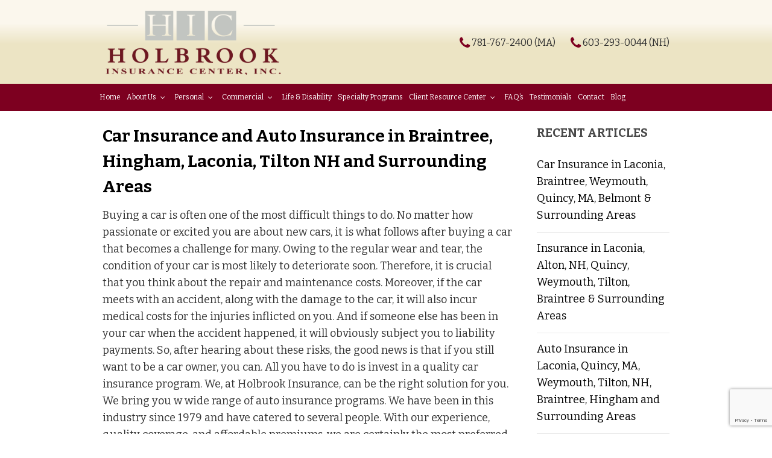

--- FILE ---
content_type: text/html; charset=UTF-8
request_url: https://www.holbrookinsurance.com/car-insurance-and-auto-insurance-in-braintree-hingham-laconia-tilton-nh-and-surrounding-areas-2/
body_size: 16684
content:
<!doctype html>
<html lang="en">
<head>
<meta charset="UTF-8">
<meta name="viewport" content="width=device-width, initial-scale=1.0,  maximum-scale=1.0">
<link rel="pingback" href="" />
<link rel="shortcut icon" href="https://www.holbrookinsurance.com/wp-content/themes/scholb/favicon.ico" type="image/x-icon" />
<link href="//fonts.googleapis.com/css?family=Bitter:400,400i,700" rel="stylesheet">
<title>Car Insurance, Auto Insurance in Braintree, Hingham, Laconia, Tilton NH</title>
	<style>img:is([sizes="auto" i], [sizes^="auto," i]) { contain-intrinsic-size: 3000px 1500px }</style>
	
		<!-- All in One SEO 4.9.3 - aioseo.com -->
	<meta name="description" content="Car Insurance and Auto Insurance in Braintree, Hingham, Laconia and Tilton NH. Offering Flood Insurance, Home Insurance and Motorcycle Insurance in Gilford, Meredith NH." />
	<meta name="robots" content="max-image-preview:large" />
	<meta name="author" content="Jeremy Dalton"/>
	<meta name="google-site-verification" content="7DMZzQQBGGXTZuw9aXUidU3Ajt0tqnerWwz3uYTg3M8" />
	<link rel="canonical" href="https://www.holbrookinsurance.com/car-insurance-and-auto-insurance-in-braintree-hingham-laconia-tilton-nh-and-surrounding-areas-2/" />
	<meta name="generator" content="All in One SEO (AIOSEO) 4.9.3" />
		<script type="application/ld+json" class="aioseo-schema">
			{"@context":"https:\/\/schema.org","@graph":[{"@type":"Article","@id":"https:\/\/www.holbrookinsurance.com\/car-insurance-and-auto-insurance-in-braintree-hingham-laconia-tilton-nh-and-surrounding-areas-2\/#article","name":"Car Insurance, Auto Insurance in Braintree, Hingham, Laconia, Tilton NH","headline":"Car Insurance and Auto Insurance in Braintree, Hingham, Laconia, Tilton NH and Surrounding Areas","author":{"@id":"https:\/\/www.holbrookinsurance.com\/author\/admin\/#author"},"publisher":{"@id":"https:\/\/www.holbrookinsurance.com\/#organization"},"image":{"@type":"ImageObject","url":"https:\/\/www.holbrookinsurance.com\/wp-content\/uploads\/2017\/03\/holbrook-insurance-auto-menu.jpg","@id":"https:\/\/www.holbrookinsurance.com\/car-insurance-and-auto-insurance-in-braintree-hingham-laconia-tilton-nh-and-surrounding-areas-2\/#articleImage","width":1920,"height":1080,"caption":"Car Insurance"},"datePublished":"2019-04-05T10:12:13-04:00","dateModified":"2019-03-26T10:14:51-04:00","inLanguage":"en-US","mainEntityOfPage":{"@id":"https:\/\/www.holbrookinsurance.com\/car-insurance-and-auto-insurance-in-braintree-hingham-laconia-tilton-nh-and-surrounding-areas-2\/#webpage"},"isPartOf":{"@id":"https:\/\/www.holbrookinsurance.com\/car-insurance-and-auto-insurance-in-braintree-hingham-laconia-tilton-nh-and-surrounding-areas-2\/#webpage"},"articleSection":"Uncategorized"},{"@type":"BreadcrumbList","@id":"https:\/\/www.holbrookinsurance.com\/car-insurance-and-auto-insurance-in-braintree-hingham-laconia-tilton-nh-and-surrounding-areas-2\/#breadcrumblist","itemListElement":[{"@type":"ListItem","@id":"https:\/\/www.holbrookinsurance.com#listItem","position":1,"name":"Home","item":"https:\/\/www.holbrookinsurance.com","nextItem":{"@type":"ListItem","@id":"https:\/\/www.holbrookinsurance.com\/category\/uncategorized\/#listItem","name":"Uncategorized"}},{"@type":"ListItem","@id":"https:\/\/www.holbrookinsurance.com\/category\/uncategorized\/#listItem","position":2,"name":"Uncategorized","item":"https:\/\/www.holbrookinsurance.com\/category\/uncategorized\/","nextItem":{"@type":"ListItem","@id":"https:\/\/www.holbrookinsurance.com\/car-insurance-and-auto-insurance-in-braintree-hingham-laconia-tilton-nh-and-surrounding-areas-2\/#listItem","name":"Car Insurance and Auto Insurance in Braintree, Hingham, Laconia, Tilton NH and Surrounding Areas"},"previousItem":{"@type":"ListItem","@id":"https:\/\/www.holbrookinsurance.com#listItem","name":"Home"}},{"@type":"ListItem","@id":"https:\/\/www.holbrookinsurance.com\/car-insurance-and-auto-insurance-in-braintree-hingham-laconia-tilton-nh-and-surrounding-areas-2\/#listItem","position":3,"name":"Car Insurance and Auto Insurance in Braintree, Hingham, Laconia, Tilton NH and Surrounding Areas","previousItem":{"@type":"ListItem","@id":"https:\/\/www.holbrookinsurance.com\/category\/uncategorized\/#listItem","name":"Uncategorized"}}]},{"@type":"Organization","@id":"https:\/\/www.holbrookinsurance.com\/#organization","name":"Holbrook Insurance Center","description":"All your insurance under one roof","url":"https:\/\/www.holbrookinsurance.com\/"},{"@type":"Person","@id":"https:\/\/www.holbrookinsurance.com\/author\/admin\/#author","url":"https:\/\/www.holbrookinsurance.com\/author\/admin\/","name":"Jeremy Dalton"},{"@type":"WebPage","@id":"https:\/\/www.holbrookinsurance.com\/car-insurance-and-auto-insurance-in-braintree-hingham-laconia-tilton-nh-and-surrounding-areas-2\/#webpage","url":"https:\/\/www.holbrookinsurance.com\/car-insurance-and-auto-insurance-in-braintree-hingham-laconia-tilton-nh-and-surrounding-areas-2\/","name":"Car Insurance, Auto Insurance in Braintree, Hingham, Laconia, Tilton NH","description":"Car Insurance and Auto Insurance in Braintree, Hingham, Laconia and Tilton NH. Offering Flood Insurance, Home Insurance and Motorcycle Insurance in Gilford, Meredith NH.","inLanguage":"en-US","isPartOf":{"@id":"https:\/\/www.holbrookinsurance.com\/#website"},"breadcrumb":{"@id":"https:\/\/www.holbrookinsurance.com\/car-insurance-and-auto-insurance-in-braintree-hingham-laconia-tilton-nh-and-surrounding-areas-2\/#breadcrumblist"},"author":{"@id":"https:\/\/www.holbrookinsurance.com\/author\/admin\/#author"},"creator":{"@id":"https:\/\/www.holbrookinsurance.com\/author\/admin\/#author"},"datePublished":"2019-04-05T10:12:13-04:00","dateModified":"2019-03-26T10:14:51-04:00"},{"@type":"WebSite","@id":"https:\/\/www.holbrookinsurance.com\/#website","url":"https:\/\/www.holbrookinsurance.com\/","name":"Holbrook Insurance Center","description":"All your insurance under one roof","inLanguage":"en-US","publisher":{"@id":"https:\/\/www.holbrookinsurance.com\/#organization"}}]}
		</script>
		<!-- All in One SEO -->

<link rel='dns-prefetch' href='//maps.googleapis.com' />
<link rel="alternate" type="application/rss+xml" title="Holbrook Insurance Center &raquo; Car Insurance and Auto Insurance in Braintree, Hingham, Laconia, Tilton NH and Surrounding Areas Comments Feed" href="https://www.holbrookinsurance.com/car-insurance-and-auto-insurance-in-braintree-hingham-laconia-tilton-nh-and-surrounding-areas-2/feed/" />
<script type="text/javascript">
/* <![CDATA[ */
window._wpemojiSettings = {"baseUrl":"https:\/\/s.w.org\/images\/core\/emoji\/16.0.1\/72x72\/","ext":".png","svgUrl":"https:\/\/s.w.org\/images\/core\/emoji\/16.0.1\/svg\/","svgExt":".svg","source":{"concatemoji":"https:\/\/www.holbrookinsurance.com\/wp-includes\/js\/wp-emoji-release.min.js?ver=6.8.3"}};
/*! This file is auto-generated */
!function(s,n){var o,i,e;function c(e){try{var t={supportTests:e,timestamp:(new Date).valueOf()};sessionStorage.setItem(o,JSON.stringify(t))}catch(e){}}function p(e,t,n){e.clearRect(0,0,e.canvas.width,e.canvas.height),e.fillText(t,0,0);var t=new Uint32Array(e.getImageData(0,0,e.canvas.width,e.canvas.height).data),a=(e.clearRect(0,0,e.canvas.width,e.canvas.height),e.fillText(n,0,0),new Uint32Array(e.getImageData(0,0,e.canvas.width,e.canvas.height).data));return t.every(function(e,t){return e===a[t]})}function u(e,t){e.clearRect(0,0,e.canvas.width,e.canvas.height),e.fillText(t,0,0);for(var n=e.getImageData(16,16,1,1),a=0;a<n.data.length;a++)if(0!==n.data[a])return!1;return!0}function f(e,t,n,a){switch(t){case"flag":return n(e,"\ud83c\udff3\ufe0f\u200d\u26a7\ufe0f","\ud83c\udff3\ufe0f\u200b\u26a7\ufe0f")?!1:!n(e,"\ud83c\udde8\ud83c\uddf6","\ud83c\udde8\u200b\ud83c\uddf6")&&!n(e,"\ud83c\udff4\udb40\udc67\udb40\udc62\udb40\udc65\udb40\udc6e\udb40\udc67\udb40\udc7f","\ud83c\udff4\u200b\udb40\udc67\u200b\udb40\udc62\u200b\udb40\udc65\u200b\udb40\udc6e\u200b\udb40\udc67\u200b\udb40\udc7f");case"emoji":return!a(e,"\ud83e\udedf")}return!1}function g(e,t,n,a){var r="undefined"!=typeof WorkerGlobalScope&&self instanceof WorkerGlobalScope?new OffscreenCanvas(300,150):s.createElement("canvas"),o=r.getContext("2d",{willReadFrequently:!0}),i=(o.textBaseline="top",o.font="600 32px Arial",{});return e.forEach(function(e){i[e]=t(o,e,n,a)}),i}function t(e){var t=s.createElement("script");t.src=e,t.defer=!0,s.head.appendChild(t)}"undefined"!=typeof Promise&&(o="wpEmojiSettingsSupports",i=["flag","emoji"],n.supports={everything:!0,everythingExceptFlag:!0},e=new Promise(function(e){s.addEventListener("DOMContentLoaded",e,{once:!0})}),new Promise(function(t){var n=function(){try{var e=JSON.parse(sessionStorage.getItem(o));if("object"==typeof e&&"number"==typeof e.timestamp&&(new Date).valueOf()<e.timestamp+604800&&"object"==typeof e.supportTests)return e.supportTests}catch(e){}return null}();if(!n){if("undefined"!=typeof Worker&&"undefined"!=typeof OffscreenCanvas&&"undefined"!=typeof URL&&URL.createObjectURL&&"undefined"!=typeof Blob)try{var e="postMessage("+g.toString()+"("+[JSON.stringify(i),f.toString(),p.toString(),u.toString()].join(",")+"));",a=new Blob([e],{type:"text/javascript"}),r=new Worker(URL.createObjectURL(a),{name:"wpTestEmojiSupports"});return void(r.onmessage=function(e){c(n=e.data),r.terminate(),t(n)})}catch(e){}c(n=g(i,f,p,u))}t(n)}).then(function(e){for(var t in e)n.supports[t]=e[t],n.supports.everything=n.supports.everything&&n.supports[t],"flag"!==t&&(n.supports.everythingExceptFlag=n.supports.everythingExceptFlag&&n.supports[t]);n.supports.everythingExceptFlag=n.supports.everythingExceptFlag&&!n.supports.flag,n.DOMReady=!1,n.readyCallback=function(){n.DOMReady=!0}}).then(function(){return e}).then(function(){var e;n.supports.everything||(n.readyCallback(),(e=n.source||{}).concatemoji?t(e.concatemoji):e.wpemoji&&e.twemoji&&(t(e.twemoji),t(e.wpemoji)))}))}((window,document),window._wpemojiSettings);
/* ]]> */
</script>
<style id='wp-emoji-styles-inline-css' type='text/css'>

	img.wp-smiley, img.emoji {
		display: inline !important;
		border: none !important;
		box-shadow: none !important;
		height: 1em !important;
		width: 1em !important;
		margin: 0 0.07em !important;
		vertical-align: -0.1em !important;
		background: none !important;
		padding: 0 !important;
	}
</style>
<link rel='stylesheet' id='wp-block-library-css' href='//www.holbrookinsurance.com/wp-content/cache/wpfc-minified/e1qnkf5p/8i9q5.css' type='text/css' media='all' />
<style id='classic-theme-styles-inline-css' type='text/css'>
/*! This file is auto-generated */
.wp-block-button__link{color:#fff;background-color:#32373c;border-radius:9999px;box-shadow:none;text-decoration:none;padding:calc(.667em + 2px) calc(1.333em + 2px);font-size:1.125em}.wp-block-file__button{background:#32373c;color:#fff;text-decoration:none}
</style>
<link rel='stylesheet' id='aioseo/css/src/vue/standalone/blocks/table-of-contents/global.scss-css' href='//www.holbrookinsurance.com/wp-content/cache/wpfc-minified/m0nuupok/g0urg.css' type='text/css' media='all' />
<style id='global-styles-inline-css' type='text/css'>
:root{--wp--preset--aspect-ratio--square: 1;--wp--preset--aspect-ratio--4-3: 4/3;--wp--preset--aspect-ratio--3-4: 3/4;--wp--preset--aspect-ratio--3-2: 3/2;--wp--preset--aspect-ratio--2-3: 2/3;--wp--preset--aspect-ratio--16-9: 16/9;--wp--preset--aspect-ratio--9-16: 9/16;--wp--preset--color--black: #000000;--wp--preset--color--cyan-bluish-gray: #abb8c3;--wp--preset--color--white: #ffffff;--wp--preset--color--pale-pink: #f78da7;--wp--preset--color--vivid-red: #cf2e2e;--wp--preset--color--luminous-vivid-orange: #ff6900;--wp--preset--color--luminous-vivid-amber: #fcb900;--wp--preset--color--light-green-cyan: #7bdcb5;--wp--preset--color--vivid-green-cyan: #00d084;--wp--preset--color--pale-cyan-blue: #8ed1fc;--wp--preset--color--vivid-cyan-blue: #0693e3;--wp--preset--color--vivid-purple: #9b51e0;--wp--preset--gradient--vivid-cyan-blue-to-vivid-purple: linear-gradient(135deg,rgba(6,147,227,1) 0%,rgb(155,81,224) 100%);--wp--preset--gradient--light-green-cyan-to-vivid-green-cyan: linear-gradient(135deg,rgb(122,220,180) 0%,rgb(0,208,130) 100%);--wp--preset--gradient--luminous-vivid-amber-to-luminous-vivid-orange: linear-gradient(135deg,rgba(252,185,0,1) 0%,rgba(255,105,0,1) 100%);--wp--preset--gradient--luminous-vivid-orange-to-vivid-red: linear-gradient(135deg,rgba(255,105,0,1) 0%,rgb(207,46,46) 100%);--wp--preset--gradient--very-light-gray-to-cyan-bluish-gray: linear-gradient(135deg,rgb(238,238,238) 0%,rgb(169,184,195) 100%);--wp--preset--gradient--cool-to-warm-spectrum: linear-gradient(135deg,rgb(74,234,220) 0%,rgb(151,120,209) 20%,rgb(207,42,186) 40%,rgb(238,44,130) 60%,rgb(251,105,98) 80%,rgb(254,248,76) 100%);--wp--preset--gradient--blush-light-purple: linear-gradient(135deg,rgb(255,206,236) 0%,rgb(152,150,240) 100%);--wp--preset--gradient--blush-bordeaux: linear-gradient(135deg,rgb(254,205,165) 0%,rgb(254,45,45) 50%,rgb(107,0,62) 100%);--wp--preset--gradient--luminous-dusk: linear-gradient(135deg,rgb(255,203,112) 0%,rgb(199,81,192) 50%,rgb(65,88,208) 100%);--wp--preset--gradient--pale-ocean: linear-gradient(135deg,rgb(255,245,203) 0%,rgb(182,227,212) 50%,rgb(51,167,181) 100%);--wp--preset--gradient--electric-grass: linear-gradient(135deg,rgb(202,248,128) 0%,rgb(113,206,126) 100%);--wp--preset--gradient--midnight: linear-gradient(135deg,rgb(2,3,129) 0%,rgb(40,116,252) 100%);--wp--preset--font-size--small: 13px;--wp--preset--font-size--medium: 20px;--wp--preset--font-size--large: 36px;--wp--preset--font-size--x-large: 42px;--wp--preset--spacing--20: 0.44rem;--wp--preset--spacing--30: 0.67rem;--wp--preset--spacing--40: 1rem;--wp--preset--spacing--50: 1.5rem;--wp--preset--spacing--60: 2.25rem;--wp--preset--spacing--70: 3.38rem;--wp--preset--spacing--80: 5.06rem;--wp--preset--shadow--natural: 6px 6px 9px rgba(0, 0, 0, 0.2);--wp--preset--shadow--deep: 12px 12px 50px rgba(0, 0, 0, 0.4);--wp--preset--shadow--sharp: 6px 6px 0px rgba(0, 0, 0, 0.2);--wp--preset--shadow--outlined: 6px 6px 0px -3px rgba(255, 255, 255, 1), 6px 6px rgba(0, 0, 0, 1);--wp--preset--shadow--crisp: 6px 6px 0px rgba(0, 0, 0, 1);}:where(.is-layout-flex){gap: 0.5em;}:where(.is-layout-grid){gap: 0.5em;}body .is-layout-flex{display: flex;}.is-layout-flex{flex-wrap: wrap;align-items: center;}.is-layout-flex > :is(*, div){margin: 0;}body .is-layout-grid{display: grid;}.is-layout-grid > :is(*, div){margin: 0;}:where(.wp-block-columns.is-layout-flex){gap: 2em;}:where(.wp-block-columns.is-layout-grid){gap: 2em;}:where(.wp-block-post-template.is-layout-flex){gap: 1.25em;}:where(.wp-block-post-template.is-layout-grid){gap: 1.25em;}.has-black-color{color: var(--wp--preset--color--black) !important;}.has-cyan-bluish-gray-color{color: var(--wp--preset--color--cyan-bluish-gray) !important;}.has-white-color{color: var(--wp--preset--color--white) !important;}.has-pale-pink-color{color: var(--wp--preset--color--pale-pink) !important;}.has-vivid-red-color{color: var(--wp--preset--color--vivid-red) !important;}.has-luminous-vivid-orange-color{color: var(--wp--preset--color--luminous-vivid-orange) !important;}.has-luminous-vivid-amber-color{color: var(--wp--preset--color--luminous-vivid-amber) !important;}.has-light-green-cyan-color{color: var(--wp--preset--color--light-green-cyan) !important;}.has-vivid-green-cyan-color{color: var(--wp--preset--color--vivid-green-cyan) !important;}.has-pale-cyan-blue-color{color: var(--wp--preset--color--pale-cyan-blue) !important;}.has-vivid-cyan-blue-color{color: var(--wp--preset--color--vivid-cyan-blue) !important;}.has-vivid-purple-color{color: var(--wp--preset--color--vivid-purple) !important;}.has-black-background-color{background-color: var(--wp--preset--color--black) !important;}.has-cyan-bluish-gray-background-color{background-color: var(--wp--preset--color--cyan-bluish-gray) !important;}.has-white-background-color{background-color: var(--wp--preset--color--white) !important;}.has-pale-pink-background-color{background-color: var(--wp--preset--color--pale-pink) !important;}.has-vivid-red-background-color{background-color: var(--wp--preset--color--vivid-red) !important;}.has-luminous-vivid-orange-background-color{background-color: var(--wp--preset--color--luminous-vivid-orange) !important;}.has-luminous-vivid-amber-background-color{background-color: var(--wp--preset--color--luminous-vivid-amber) !important;}.has-light-green-cyan-background-color{background-color: var(--wp--preset--color--light-green-cyan) !important;}.has-vivid-green-cyan-background-color{background-color: var(--wp--preset--color--vivid-green-cyan) !important;}.has-pale-cyan-blue-background-color{background-color: var(--wp--preset--color--pale-cyan-blue) !important;}.has-vivid-cyan-blue-background-color{background-color: var(--wp--preset--color--vivid-cyan-blue) !important;}.has-vivid-purple-background-color{background-color: var(--wp--preset--color--vivid-purple) !important;}.has-black-border-color{border-color: var(--wp--preset--color--black) !important;}.has-cyan-bluish-gray-border-color{border-color: var(--wp--preset--color--cyan-bluish-gray) !important;}.has-white-border-color{border-color: var(--wp--preset--color--white) !important;}.has-pale-pink-border-color{border-color: var(--wp--preset--color--pale-pink) !important;}.has-vivid-red-border-color{border-color: var(--wp--preset--color--vivid-red) !important;}.has-luminous-vivid-orange-border-color{border-color: var(--wp--preset--color--luminous-vivid-orange) !important;}.has-luminous-vivid-amber-border-color{border-color: var(--wp--preset--color--luminous-vivid-amber) !important;}.has-light-green-cyan-border-color{border-color: var(--wp--preset--color--light-green-cyan) !important;}.has-vivid-green-cyan-border-color{border-color: var(--wp--preset--color--vivid-green-cyan) !important;}.has-pale-cyan-blue-border-color{border-color: var(--wp--preset--color--pale-cyan-blue) !important;}.has-vivid-cyan-blue-border-color{border-color: var(--wp--preset--color--vivid-cyan-blue) !important;}.has-vivid-purple-border-color{border-color: var(--wp--preset--color--vivid-purple) !important;}.has-vivid-cyan-blue-to-vivid-purple-gradient-background{background: var(--wp--preset--gradient--vivid-cyan-blue-to-vivid-purple) !important;}.has-light-green-cyan-to-vivid-green-cyan-gradient-background{background: var(--wp--preset--gradient--light-green-cyan-to-vivid-green-cyan) !important;}.has-luminous-vivid-amber-to-luminous-vivid-orange-gradient-background{background: var(--wp--preset--gradient--luminous-vivid-amber-to-luminous-vivid-orange) !important;}.has-luminous-vivid-orange-to-vivid-red-gradient-background{background: var(--wp--preset--gradient--luminous-vivid-orange-to-vivid-red) !important;}.has-very-light-gray-to-cyan-bluish-gray-gradient-background{background: var(--wp--preset--gradient--very-light-gray-to-cyan-bluish-gray) !important;}.has-cool-to-warm-spectrum-gradient-background{background: var(--wp--preset--gradient--cool-to-warm-spectrum) !important;}.has-blush-light-purple-gradient-background{background: var(--wp--preset--gradient--blush-light-purple) !important;}.has-blush-bordeaux-gradient-background{background: var(--wp--preset--gradient--blush-bordeaux) !important;}.has-luminous-dusk-gradient-background{background: var(--wp--preset--gradient--luminous-dusk) !important;}.has-pale-ocean-gradient-background{background: var(--wp--preset--gradient--pale-ocean) !important;}.has-electric-grass-gradient-background{background: var(--wp--preset--gradient--electric-grass) !important;}.has-midnight-gradient-background{background: var(--wp--preset--gradient--midnight) !important;}.has-small-font-size{font-size: var(--wp--preset--font-size--small) !important;}.has-medium-font-size{font-size: var(--wp--preset--font-size--medium) !important;}.has-large-font-size{font-size: var(--wp--preset--font-size--large) !important;}.has-x-large-font-size{font-size: var(--wp--preset--font-size--x-large) !important;}
:where(.wp-block-post-template.is-layout-flex){gap: 1.25em;}:where(.wp-block-post-template.is-layout-grid){gap: 1.25em;}
:where(.wp-block-columns.is-layout-flex){gap: 2em;}:where(.wp-block-columns.is-layout-grid){gap: 2em;}
:root :where(.wp-block-pullquote){font-size: 1.5em;line-height: 1.6;}
</style>
<link rel='stylesheet' id='contact-form-7-css' href='//www.holbrookinsurance.com/wp-content/cache/wpfc-minified/jos9ir0n/8i9q5.css' type='text/css' media='all' />
<link rel='stylesheet' id='page-list-style-css' href='//www.holbrookinsurance.com/wp-content/cache/wpfc-minified/e344qbyq/8i9q5.css' type='text/css' media='all' />
<link rel='stylesheet' id='stylesheet-css' href='//www.holbrookinsurance.com/wp-content/cache/wpfc-minified/lyimlf9o/8i9q5.css' type='text/css' media='all' />
<link rel='stylesheet' id='font-awesome-css' href='//www.holbrookinsurance.com/wp-content/cache/wpfc-minified/eghxtla8/8i9q5.css' type='text/css' media='all' />
<link rel='stylesheet' id='other-css' href='//www.holbrookinsurance.com/wp-content/cache/wpfc-minified/30yld46b/8i9q5.css' type='text/css' media='all' />
<link rel='stylesheet' id='ubermenu-css' href='//www.holbrookinsurance.com/wp-content/cache/wpfc-minified/knum9rb8/8i9q5.css' type='text/css' media='all' />
<link rel='stylesheet' id='ubermenu-font-awesome-css' href='//www.holbrookinsurance.com/wp-content/cache/wpfc-minified/6jw66sks/8i9q5.css' type='text/css' media='all' />
<script type="text/javascript" src="https://www.holbrookinsurance.com/wp-content/themes/scholb/js/core.jquery.js?ver=1.9.1" id="jquery-js"></script>
<script type="text/javascript" src="https://www.holbrookinsurance.com/wp-content/themes/scholb/js/core.jquery.ui.js?ver=1.10.4" id="core-jquery-ui-js"></script>
<script type="text/javascript" src="https://www.holbrookinsurance.com/wp-content/themes/scholb/js/core.plugins.js?ver=1.2.0" id="core-plugin-js"></script>
<script type="text/javascript" src="https://www.holbrookinsurance.com/wp-content/themes/scholb/js/jquery.plugin.js?ver=1.1.5" id="plugin-js"></script>
<script type="text/javascript" src="https://www.holbrookinsurance.com/wp-content/themes/scholb/js/jquery.init.js?ver=1.1.0" id="jqinit-js"></script>
<link rel="https://api.w.org/" href="https://www.holbrookinsurance.com/wp-json/" /><link rel="alternate" title="JSON" type="application/json" href="https://www.holbrookinsurance.com/wp-json/wp/v2/posts/1209" /><link rel='shortlink' href='https://www.holbrookinsurance.com/?p=1209' />
<link rel="alternate" title="oEmbed (JSON)" type="application/json+oembed" href="https://www.holbrookinsurance.com/wp-json/oembed/1.0/embed?url=https%3A%2F%2Fwww.holbrookinsurance.com%2Fcar-insurance-and-auto-insurance-in-braintree-hingham-laconia-tilton-nh-and-surrounding-areas-2%2F" />
<link rel="alternate" title="oEmbed (XML)" type="text/xml+oembed" href="https://www.holbrookinsurance.com/wp-json/oembed/1.0/embed?url=https%3A%2F%2Fwww.holbrookinsurance.com%2Fcar-insurance-and-auto-insurance-in-braintree-hingham-laconia-tilton-nh-and-surrounding-areas-2%2F&#038;format=xml" />
<style id="ubermenu-custom-generated-css">
/** UberMenu Responsive Styles (Breakpoint Setting) **/
@media screen and (min-width: 980px){
  .ubermenu{ display:block !important; } .ubermenu-responsive .ubermenu-item.ubermenu-hide-desktop{ display:none !important; } .ubermenu-responsive.ubermenu-retractors-responsive .ubermenu-retractor-mobile{ display:none; }   //Force current submenu always open but below others .ubermenu-force-current-submenu .ubermenu-item-level-0.ubermenu-current-menu-item > .ubermenu-submenu-drop, .ubermenu-force-current-submenu .ubermenu-item-level-0.ubermenu-current-menu-ancestor > .ubermenu-submenu-drop {     display: block!important;     opacity: 1!important;     visibility: visible!important;     margin: 0!important;     top: auto!important;     //max-height: 600px;     height: auto;     //overflow: auto!important;     z-index:19; }   //Invert Horizontal menu to make subs go up .ubermenu-invert.ubermenu-horizontal .ubermenu-item-level-0 > .ubermenu-submenu-drop{      top:auto;      bottom:100%; } .ubermenu-invert.ubermenu-horizontal.ubermenu-sub-indicators .ubermenu-item-level-0.ubermenu-has-submenu-drop > .ubermenu-target:after{      content:"\f106"; }    //Invert Vertical menu to make subs go left  .ubermenu-invert.ubermenu-vertical .ubermenu-item-level-0 > .ubermenu-submenu-drop{   right:100%;   left:auto; } .ubermenu-invert.ubermenu-vertical.ubermenu-sub-indicators .ubermenu-item-level-0.ubermenu-item-has-children > a.ubermenu-target:after{   right:auto;   left:10px;   margin-top:-7px;   content:"\f104"; } .ubermenu-vertical.ubermenu-invert .ubermenu-item > .ubermenu-submenu-drop {   clip: rect(-5000px,5000px,5000px,-5000px); } .ubermenu-responsive-toggle{ display:none; }
}
@media screen and (max-width: 979px){
   .ubermenu-responsive-toggle, .ubermenu-sticky-toggle-wrapper { display: block; }  .ubermenu-responsive{ width:100%; max-height:500px; visibility:visible; overflow:visible;  -webkit-transition:max-height 1s ease-in; transition:max-height .3s ease-in; } .ubermenu-responsive.ubermenu{ margin:0; } .ubermenu-responsive.ubermenu .ubermenu-nav{ display:block; }  .ubermenu-responsive.ubermenu-responsive-nocollapse, .ubermenu-repsonsive.ubermenu-no-transitions{ display:block; max-height:none; }  .ubermenu-responsive.ubermenu-responsive-collapse{ max-height:none; visibility:visible; overflow:visible; } .ubermenu-responsive.ubermenu-responsive-collapse{ max-height:0; overflow:hidden !important; visibility:hidden; } .ubermenu-responsive.ubermenu-in-transition, .ubermenu-responsive.ubermenu-in-transition .ubermenu-nav{ overflow:hidden !important; visibility:visible; } .ubermenu-responsive.ubermenu-responsive-collapse:not(.ubermenu-in-transition){ border-top-width:0; border-bottom-width:0; }  .ubermenu-responsive .ubermenu-item-level-0{ width:50%; } .ubermenu-responsive .ubermenu-item.ubermenu-item-level-0 > .ubermenu-target{ border:none; box-shadow:none; } .ubermenu-responsive .ubermenu-item.ubermenu-has-submenu-flyout{ position:static; } .ubermenu-responsive.ubermenu-sub-indicators .ubermenu-submenu-type-flyout .ubermenu-has-submenu-drop > .ubermenu-target:after{ content:"\f107"; }  .ubermenu-responsive .ubermenu-nav .ubermenu-item .ubermenu-submenu.ubermenu-submenu-drop{ width:100%; min-width:100%; max-width:100%; top:auto; left:0 !important; } .ubermenu-responsive.ubermenu-has-border .ubermenu-nav .ubermenu-item .ubermenu-submenu.ubermenu-submenu-drop{ left: -1px !important; /* For borders */ } .ubermenu-responsive .ubermenu-item.ubermenu-active > .ubermenu-submenu.ubermenu-submenu-type-mega{     max-height:none;     height:auto;/*prevent overflow scrolling since android is still finicky*/     overflow:visible; } .ubermenu-responsive.ubermenu-transition-slide .ubermenu-item.ubermenu-in-transition > .ubermenu-submenu-drop{ max-height:1000px; /* because of slide transition */ } .ubermenu .ubermenu-submenu-type-flyout .ubermenu-submenu-type-mega{ min-height:0; } .ubermenu.ubermenu-responsive .ubermenu-column, .ubermenu.ubermenu-responsive .ubermenu-column-auto{ min-width:50%; } .ubermenu.ubermenu-responsive .ubermenu-autoclear > .ubermenu-column{ clear:none; } .ubermenu.ubermenu-responsive .ubermenu-column:nth-of-type(2n+1){ clear:both; } .ubermenu.ubermenu-responsive .ubermenu-submenu-retractor-top:not(.ubermenu-submenu-retractor-top-2) .ubermenu-column:nth-of-type(2n+1){ clear:none; } .ubermenu.ubermenu-responsive .ubermenu-submenu-retractor-top:not(.ubermenu-submenu-retractor-top-2) .ubermenu-column:nth-of-type(2n+2){ clear:both; }   .ubermenu.ubermenu-responsive .ubermenu-tabs, .ubermenu.ubermenu-responsive .ubermenu-tabs-group, .ubermenu.ubermenu-responsive .ubermenu-tab, .ubermenu.ubermenu-responsive .ubermenu-tab-content-panel{ /** TABS SHOULD BE 100%  ACCORDION */ width:100%; min-width:100%; max-width:100%; left:0; } .ubermenu.ubermenu-responsive .ubermenu-tabs, .ubermenu.ubermenu-responsive .ubermenu-tab-content-panel{ min-height:0 !important;/* Override Inline Style from JS */ } .ubermenu.ubermenu-responsive .ubermenu-tabs{ z-index:15; } .ubermenu.ubermenu-responsive .ubermenu-tab-content-panel{ z-index:20; } //Tab Layering .ubermenu-responsive .ubermenu-tab{ position:relative; } .ubermenu-responsive .ubermenu-tab.ubermenu-active{ position:relative; z-index:20; } .ubermenu-responsive .ubermenu-tab > .ubermenu-target{ border-width:0 0 1px 0; } .ubermenu-responsive.ubermenu-sub-indicators .ubermenu-tabs > .ubermenu-tabs-group > .ubermenu-tab.ubermenu-has-submenu-drop > .ubermenu-target:after{ content:"\f107"; }  .ubermenu-responsive .ubermenu-tabs > .ubermenu-tabs-group > .ubermenu-tab > .ubermenu-tab-content-panel{ //position:relative; top:auto; //border-width:0 0 2px 0; border-width:1px; } .ubermenu-responsive .ubermenu-tab-layout-bottom > .ubermenu-tabs-group{ //position:relative; }   .ubermenu-reponsive .ubermenu-item-level-0 > .ubermenu-submenu-type-stack{ /* Top Level Stack Columns */ position:relative; }  .ubermenu-responsive .ubermenu-submenu-type-stack .ubermenu-column, .ubermenu-responsive .ubermenu-submenu-type-stack .ubermenu-column-auto{ /* Stack Columns */ width:100%; max-width:100%; }   .ubermenu-responsive .ubermenu-item-mini{ /* Mini items */ min-width:0; width:auto; float:left; clear:none !important; } .ubermenu-responsive .ubermenu-item.ubermenu-item-mini > a.ubermenu-target{ padding-left:20px; padding-right:20px; }   .ubermenu-responsive .ubermenu-item.ubermenu-hide-mobile{ /* Hiding items */ display:none !important; }  .ubermenu-responsive.ubermenu-hide-bkgs .ubermenu-submenu.ubermenu-submenu-bkg-img{ /** Hide Background Images in Submenu */ background-image:none; } .ubermenu.ubermenu-responsive .ubermenu-item-level-0.ubermenu-item-mini{ min-width:0; width:auto; }  .ubermenu-responsive-toggle{ display:block; }
}
@media screen and (max-width: 480px){
  .ubermenu.ubermenu-responsive .ubermenu-item-level-0{ width:100%; } .ubermenu.ubermenu-responsive .ubermenu-column, .ubermenu.ubermenu-responsive .ubermenu-column-auto{ min-width:100%; } 
}


/** UberMenu Custom Menu Styles (Customizer) **/
/* main */
.ubermenu-main.ubermenu-transition-fade .ubermenu-item .ubermenu-submenu-drop { margin-top:0; }


/* Status: Loaded from Transient */

</style><link rel="icon" href="https://www.holbrookinsurance.com/wp-content/uploads/2018/02/cropped-site-identity-32x32.png" sizes="32x32" />
<link rel="icon" href="https://www.holbrookinsurance.com/wp-content/uploads/2018/02/cropped-site-identity-192x192.png" sizes="192x192" />
<link rel="apple-touch-icon" href="https://www.holbrookinsurance.com/wp-content/uploads/2018/02/cropped-site-identity-180x180.png" />
<meta name="msapplication-TileImage" content="https://www.holbrookinsurance.com/wp-content/uploads/2018/02/cropped-site-identity-270x270.png" />
		<style type="text/css" id="wp-custom-css">
			/* Capitalize blog h2 */
.iblog h2 {
	text-transform: capitalize;
}
/* Hide Make Payment Button */
.header-top .btn-block {
    display: none;
}
/* Team Styles */
.single-team h1 {
	margin: 0;
	padding: 0 !important;
}
.single-team .entry a.team-link {
	color: #7d0020;
	margin-bottom: 10px;
	display: inline-block;
}
/* End of Team Styles */
@media only screen and (min-width: 580px){
	.button-right { text-align:right; }
}
/* Popup styles */
.cp-module .col-lg-12 {padding-right:0px; padding-left:0px;}
.cp-module p, .cp-module h2, .cp-module ul li {font-family: "PT Sans", sans-serif;}
.cp-module h2 {background-color:#DDDDDD; color:#000; font-size:2em; font-weight:bold; line-height:1.2em; text-transform:uppercase; text-align:center; padding: 15px; font-family:"Droid Serif", serif;}
.cp-module .popup-wrapper {padding:15px;}
.cp-module p, .cp-module ul {font-size: 1.2em;}
.cp-module p strong {font-weight:bold;}
.cp-module ul li {list-style-position: outside;}
.cp-module a {color:#000;}
.cp-module p.last {background-color:#7D0020; color:#fff; padding: 15px; text-align:center; margin-bottom:0px; font-size: 1.5em!important; line-height:1.2em; font-weight:bold; display:block; float:left; width:100%;}
.cp-module p.last a {color:#fff; text-decoration:underline;}
.cp-module .phones {width:50%; display:block; float:left; margin: 0px 0px 20px 0px; text-align:center; font-size:20px;}
.cp-module .phones a:before { content: "\f095"; font-family: FontAwesome; font-size: 20px; color: #333333; margin-right:5px; }
@media (max-width: 768px) {
.cp-modal-body.cp-blank {text-align: left!important;} .cp-module h2 {font-size:1.4em;} .cp-module p, .cp-module ul {font-size: 1em;} .cp-module .phones {width:100%; display:block; float:left; margin: 0px 0px 20px 0px; text-align:center; font-size:20px;}}
.site-top .phones .call-icon:before {
	color: #7d0020;}
.bottom {
    background: #7d0020;}
/* Accessibilty Tweaks */
.main .page .entry-content a {text-decoration:underline;}		</style>
		<style media="screen" type="text/css" id="dynamic-1x0">.header-sticky {position:fixed; top: -300px; z-index:99; display:block; transition: all 0.6s ease-in-out 0s; -webkit-transition: all 0.6s ease-in-out 0s; -moz-transition: all 0.6s ease-in-out 0s;} .header-sticky.fixed-now {top: 0;} .admin-bar .header-sticky.fixed-now {top:32px;} .header-sticky.sticky-yes {box-shadow:0 0 5px #999; -moz-box-shadow:0 0 5px #999; -webkit-box-shadow:0 0 5px #999;} </style><style type="text/css">#footer > div.footer-wgs.section.footer-details > div > div.wgs.wgs-footer.widget_rss.rss-2 {width:220px;float:left;}</style><!-- Google tag (gtag.js) -->
<script async src="https://www.googletagmanager.com/gtag/js?id=G-NQ4W3WNSYB"></script>
<script>
  window.dataLayer = window.dataLayer || [];
  function gtag(){dataLayer.push(arguments);}
  gtag('js', new Date());

  gtag('config', 'G-NQ4W3WNSYB');
</script><!--[if lt IE 9]> <script src="https://www.holbrookinsurance.com/wp-content/themes/scholb/js/ie.html5.js"></script><![endif]-->
</head>
<body id="body" class="wp-singular post-template-default single single-post postid-1209 single-format-standard wp-theme-scholb site-body webkit chrome chrome131 mac  lang-en  is-sticky">
<header id="masthead" class="masthead header header-global header-style1 sticky-yes no-banner no-titles section">
    <div class="bg">
            <div class="site-header section">
                <div class="main">
                    <div class="header-block section">
                        <div class="site-logo">
                            <a href="https://www.holbrookinsurance.com/"><img src="https://www.holbrookinsurance.com/wp-content/themes/scholb/images/logo.png" alt="Holbrook Insurance Center"></a>
                        </div>
                        <div class="header-top">
                            <div class="site-top">
                                <div class="phones"><a class=" btn-call call-icon less-mr diff-icon" href="tel:7817672400">781-767-2400 (MA)</a></div><div class="phones"><a class=" btn-call call-icon less-mr" href="tel:6032930044">603-293-0044 (NH)</a></div><div class="btn-block"><div class="not-mrgn sec-btn"><a class="button btn-call last-btn" href="https://holbrookinsurance.epaypolicy.com/">Make a Payment</a></div></div>                            </div>
                        </div>
                    </div>
                </div>
            </div>
            <div class="inav primary-nav section">
                <div class="main">
                    
<!-- UberMenu [Configuration:main] [Theme Loc:primary] [Integration:auto] -->
<a class="ubermenu-responsive-toggle ubermenu-responsive-toggle-main ubermenu-skin-none ubermenu-loc-primary" data-ubermenu-target="ubermenu-main-2-primary"><i class="fa fa-bars"></i>Menu</a><nav id="ubermenu-main-2-primary" class="ubermenu ubermenu-nojs ubermenu-main ubermenu-menu-2 ubermenu-loc-primary ubermenu-responsive ubermenu-responsive-979 ubermenu-responsive-collapse ubermenu-horizontal ubermenu-transition-shift ubermenu-trigger-hover_intent ubermenu-skin-none  ubermenu-bar-align-full ubermenu-items-align-left ubermenu-bound ubermenu-disable-submenu-scroll ubermenu-sub-indicators ubermenu-retractors-responsive"><ul id="ubermenu-nav-main-2-primary" class="ubermenu-nav"><li id="menu-item-65" class="ubermenu-item ubermenu-item-type-post_type ubermenu-item-object-page ubermenu-item-home ubermenu-item-65 ubermenu-item-level-0 ubermenu-column ubermenu-column-auto" ><a class="ubermenu-target ubermenu-item-layout-default ubermenu-item-layout-text_only" href="https://www.holbrookinsurance.com/" tabindex="0"><span class="ubermenu-target-title ubermenu-target-text">Home</span></a></li><li id="menu-item-64" class="ubermenu-item ubermenu-item-type-post_type ubermenu-item-object-page ubermenu-item-has-children ubermenu-item-64 ubermenu-item-level-0 ubermenu-column ubermenu-column-auto ubermenu-has-submenu-drop ubermenu-has-submenu-flyout ubermenu-flyout-full-height" ><a class="ubermenu-target ubermenu-item-layout-default ubermenu-item-layout-text_only" href="https://www.holbrookinsurance.com/about/" tabindex="0"><span class="ubermenu-target-title ubermenu-target-text">About Us</span></a><ul class="ubermenu-submenu ubermenu-submenu-id-64 ubermenu-submenu-type-flyout ubermenu-submenu-drop ubermenu-submenu-align-vertical_full_height" ><li id="menu-item-876" class="ubermenu-item ubermenu-item-type-post_type ubermenu-item-object-page ubermenu-item-876 ubermenu-item-normal ubermenu-item-level-1" ><a class="ubermenu-target ubermenu-item-layout-default ubermenu-item-layout-text_only" href="https://www.holbrookinsurance.com/meet-the-staff/"><span class="ubermenu-target-title ubermenu-target-text">Meet The Staff</span></a></li></ul></li><li id="menu-item-63" class="ubermenu-item ubermenu-item-type-post_type ubermenu-item-object-page ubermenu-item-has-children ubermenu-item-63 ubermenu-item-level-0 ubermenu-column ubermenu-column-auto ubermenu-has-submenu-drop ubermenu-has-submenu-mega" ><a class="ubermenu-target ubermenu-item-layout-default ubermenu-item-layout-text_only" href="https://www.holbrookinsurance.com/personal-insurance/" tabindex="0"><span class="ubermenu-target-title ubermenu-target-text">Personal</span></a><ul class="ubermenu-submenu ubermenu-submenu-id-63 ubermenu-submenu-type-auto ubermenu-submenu-type-mega ubermenu-submenu-drop ubermenu-submenu-align-full_width ubermenu-autoclear" ><li id="menu-item-537" class="ubermenu-item ubermenu-item-type-post_type ubermenu-item-object-page ubermenu-item-537 ubermenu-item-normal ubermenu-item-level-1 ubermenu-column ubermenu-column-1-3" ><a class="ubermenu-target ubermenu-target-with-image ubermenu-item-layout-default ubermenu-item-layout-image_left" href="https://www.holbrookinsurance.com/homeowners-insurance/"><img class="ubermenu-image ubermenu-image-size-full" src="https://www.holbrookinsurance.com/wp-content/uploads/2017/03/holbrook-insurance-homeowners-menu.jpg" width="1920" height="1080" alt="Home Insurance"  /><span class="ubermenu-target-title ubermenu-target-text">Homeowner’s Insurance</span></a></li><li id="menu-item-538" class="ubermenu-item ubermenu-item-type-post_type ubermenu-item-object-page ubermenu-item-538 ubermenu-item-auto ubermenu-item-header ubermenu-item-level-1 ubermenu-column ubermenu-column-1-3" ><a class="ubermenu-target ubermenu-target-with-image ubermenu-item-layout-default ubermenu-item-layout-image_left" href="https://www.holbrookinsurance.com/flood-insurance/"><img class="ubermenu-image ubermenu-image-size-full" src="https://www.holbrookinsurance.com/wp-content/uploads/2017/03/holbrook-insurance-flood-menu.jpg" width="1920" height="1080" alt="basement flooded with water with flood insurance in Quincy"  /><span class="ubermenu-target-title ubermenu-target-text">Flood Insurance</span></a></li><li id="menu-item-62" class="ubermenu-item ubermenu-item-type-post_type ubermenu-item-object-page ubermenu-item-62 ubermenu-item-auto ubermenu-item-header ubermenu-item-level-1 ubermenu-column ubermenu-column-1-3" ><a class="ubermenu-target ubermenu-target-with-image ubermenu-item-layout-default ubermenu-item-layout-image_left" href="https://www.holbrookinsurance.com/auto-motorcycle-boat-insurance/"><img class="ubermenu-image ubermenu-image-size-full" src="https://www.holbrookinsurance.com/wp-content/uploads/2017/03/holbrook-insurance-auto-menu.jpg" width="1920" height="1080" alt="Car Insurance"  /><span class="ubermenu-target-title ubermenu-target-text">Auto / Truck / Motorcylce / Boat / RV Insurance</span></a></li></ul></li><li id="menu-item-61" class="ubermenu-item ubermenu-item-type-post_type ubermenu-item-object-page ubermenu-item-has-children ubermenu-item-61 ubermenu-item-level-0 ubermenu-column ubermenu-column-auto ubermenu-has-submenu-drop ubermenu-has-submenu-mega" ><a class="ubermenu-target ubermenu-item-layout-default ubermenu-item-layout-text_only" href="https://www.holbrookinsurance.com/commercial-insurance/" tabindex="0"><span class="ubermenu-target-title ubermenu-target-text">Commercial</span></a><ul class="ubermenu-submenu ubermenu-submenu-id-61 ubermenu-submenu-type-auto ubermenu-submenu-type-mega ubermenu-submenu-drop ubermenu-submenu-align-full_width ubermenu-autoclear" ><li id="menu-item-539" class="ubermenu-item ubermenu-item-type-post_type ubermenu-item-object-page ubermenu-item-539 ubermenu-item-auto ubermenu-item-header ubermenu-item-level-1 ubermenu-column ubermenu-column-1-3" ><a class="ubermenu-target ubermenu-target-with-image ubermenu-item-layout-default ubermenu-item-layout-image_left" href="https://www.holbrookinsurance.com/contractors-insurance/"><img class="ubermenu-image ubermenu-image-size-full" src="https://www.holbrookinsurance.com/wp-content/uploads/2017/03/holbrook-insurance-contractors-menu.jpg" width="1920" height="1080" alt="Business Owner Plans for Retail Stores and Contractors in Holbrook, Gilford, Hingham, Meredith, Abington, and Braintree"  /><span class="ubermenu-target-title ubermenu-target-text">Contractors Insurance</span></a></li><li id="menu-item-540" class="ubermenu-item ubermenu-item-type-post_type ubermenu-item-object-page ubermenu-item-540 ubermenu-item-auto ubermenu-item-header ubermenu-item-level-1 ubermenu-column ubermenu-column-1-3" ><a class="ubermenu-target ubermenu-target-with-image ubermenu-item-layout-default ubermenu-item-layout-image_left" href="https://www.holbrookinsurance.com/general-liability-insurance/"><img class="ubermenu-image ubermenu-image-size-full" src="https://www.holbrookinsurance.com/wp-content/uploads/2017/03/holbrook-insurance-general-liability-menu.jpg" width="1920" height="1080" alt="holbrook-insurance-general-liability-menu"  /><span class="ubermenu-target-title ubermenu-target-text">General Liability Insurance</span></a></li><li id="menu-item-541" class="ubermenu-item ubermenu-item-type-post_type ubermenu-item-object-page ubermenu-item-541 ubermenu-item-auto ubermenu-item-header ubermenu-item-level-1 ubermenu-column ubermenu-column-1-3" ><a class="ubermenu-target ubermenu-target-with-image ubermenu-item-layout-default ubermenu-item-layout-image_left" href="https://www.holbrookinsurance.com/professional-liability-insurance/"><img class="ubermenu-image ubermenu-image-size-full" src="https://www.holbrookinsurance.com/wp-content/uploads/2017/03/holbrook-insurance-professional-liability-menu.jpg" width="1920" height="1080" alt="Auto Insurance Agents"  /><span class="ubermenu-target-title ubermenu-target-text">Professional Liability Insurance</span></a></li><li id="menu-item-542" class="ubermenu-item ubermenu-item-type-post_type ubermenu-item-object-page ubermenu-item-542 ubermenu-item-auto ubermenu-item-header ubermenu-item-level-1 ubermenu-column ubermenu-column-1-3" ><a class="ubermenu-target ubermenu-target-with-image ubermenu-item-layout-default ubermenu-item-layout-image_left" href="https://www.holbrookinsurance.com/workers-compensation-insurance/"><img class="ubermenu-image ubermenu-image-size-full" src="https://www.holbrookinsurance.com/wp-content/uploads/2017/03/holbrook-insurance-workers-compensation-menu.jpg" width="1920" height="1080" alt="holbrook-insurance-workers-compensation-menu"  /><span class="ubermenu-target-title ubermenu-target-text">Worker’s Compensation Insurance</span></a></li><li id="menu-item-543" class="ubermenu-item ubermenu-item-type-post_type ubermenu-item-object-page ubermenu-item-543 ubermenu-item-auto ubermenu-item-header ubermenu-item-level-1 ubermenu-column ubermenu-column-1-3" ><a class="ubermenu-target ubermenu-target-with-image ubermenu-item-layout-default ubermenu-item-layout-image_left" href="https://www.holbrookinsurance.com/employee-benefits-retirement-plans/"><img class="ubermenu-image ubermenu-image-size-full" src="https://www.holbrookinsurance.com/wp-content/uploads/2017/03/holbrook-insurance-retirement-menu.jpg" width="1920" height="1080" alt="holbrook-insurance-retirement-menu"  /><span class="ubermenu-target-title ubermenu-target-text">Employee Benefits / Retirement Plans</span></a></li><li id="menu-item-2098" class="ubermenu-item ubermenu-item-type-custom ubermenu-item-object-custom ubermenu-item-2098 ubermenu-item-auto ubermenu-item-header ubermenu-item-level-1 ubermenu-column ubermenu-column-1-3" ><a class="ubermenu-target ubermenu-target-with-image ubermenu-item-layout-default ubermenu-item-layout-image_left" target="_blank" href="https://holbrookinsurance.propeller.insure/axelerator-public/"><img class="ubermenu-image ubermenu-image-size-full" src="https://www.holbrookinsurance.com/wp-content/uploads/2022/11/holbrook-insurance-surety-bonds.jpg" width="1920" height="1080" alt="Insurance in Laconia, Braintree, Quincy, MA, Weymouth, Hingham, Meredith, NH and Surrounding Areas"  /><span class="ubermenu-target-title ubermenu-target-text">Surety Bonds</span></a></li></ul></li><li id="menu-item-60" class="ubermenu-item ubermenu-item-type-post_type ubermenu-item-object-page ubermenu-item-60 ubermenu-item-level-0 ubermenu-column ubermenu-column-auto" ><a class="ubermenu-target ubermenu-item-layout-default ubermenu-item-layout-text_only" href="https://www.holbrookinsurance.com/life-disability-health-insurance/" tabindex="0"><span class="ubermenu-target-title ubermenu-target-text">Life &#038; Disability</span></a></li><li id="menu-item-59" class="ubermenu-item ubermenu-item-type-post_type ubermenu-item-object-page ubermenu-item-59 ubermenu-item-level-0 ubermenu-column ubermenu-column-auto" ><a class="ubermenu-target ubermenu-item-layout-default ubermenu-item-layout-text_only" href="https://www.holbrookinsurance.com/specialty-programs/" tabindex="0"><span class="ubermenu-target-title ubermenu-target-text">Specialty Programs</span></a></li><li id="menu-item-707" class="ubermenu-item ubermenu-item-type-custom ubermenu-item-object-custom ubermenu-item-has-children ubermenu-item-707 ubermenu-item-level-0 ubermenu-column ubermenu-column-auto ubermenu-has-submenu-drop ubermenu-has-submenu-flyout ubermenu-relative" ><a class="ubermenu-target ubermenu-item-layout-default ubermenu-item-layout-text_only" href="#" tabindex="0"><span class="ubermenu-target-title ubermenu-target-text">Client Resource Center</span></a><ul class="ubermenu-submenu ubermenu-submenu-id-707 ubermenu-submenu-type-flyout ubermenu-submenu-drop ubermenu-submenu-align-vertical_parent_item ubermenu-submenu-indent" ><li id="menu-item-56" class="ubermenu-item ubermenu-item-type-post_type ubermenu-item-object-page ubermenu-item-56 ubermenu-item-normal ubermenu-item-level-1" ><a class="ubermenu-target ubermenu-item-layout-default ubermenu-item-layout-text_only" href="https://www.holbrookinsurance.com/policy-change-request-form/"><span class="ubermenu-target-title ubermenu-target-text">Policy Change Request Form</span></a></li><li id="menu-item-549" class="ubermenu-item ubermenu-item-type-post_type ubermenu-item-object-page ubermenu-item-549 ubermenu-item-normal ubermenu-item-level-1" ><a class="ubermenu-target ubermenu-item-layout-default ubermenu-item-layout-text_only" href="https://www.holbrookinsurance.com/companies-we-represent/"><span class="ubermenu-target-title ubermenu-target-text">Companies We Represent</span></a></li><li id="menu-item-557" class="ubermenu-item ubermenu-item-type-post_type ubermenu-item-object-page ubermenu-item-557 ubermenu-item-auto ubermenu-item-normal ubermenu-item-level-1" ><a class="ubermenu-target ubermenu-item-layout-default ubermenu-item-layout-text_only" href="https://www.holbrookinsurance.com/online-quote-request/"><span class="ubermenu-target-title ubermenu-target-text">Online Auto Insurance Quote</span></a></li><li id="menu-item-561" class="ubermenu-item ubermenu-item-type-post_type ubermenu-item-object-page ubermenu-item-561 ubermenu-item-auto ubermenu-item-normal ubermenu-item-level-1" ><a class="ubermenu-target ubermenu-item-layout-default ubermenu-item-layout-text_only" href="https://www.holbrookinsurance.com/useful-links/"><span class="ubermenu-target-title ubermenu-target-text">Useful Links</span></a></li></ul></li><li id="menu-item-58" class="ubermenu-item ubermenu-item-type-post_type ubermenu-item-object-page ubermenu-item-58 ubermenu-item-level-0 ubermenu-column ubermenu-column-auto" ><a class="ubermenu-target ubermenu-item-layout-default ubermenu-item-layout-text_only" href="https://www.holbrookinsurance.com/faqs/" tabindex="0"><span class="ubermenu-target-title ubermenu-target-text">FAQ’s</span></a></li><li id="menu-item-57" class="ubermenu-item ubermenu-item-type-post_type ubermenu-item-object-page ubermenu-item-57 ubermenu-item-level-0 ubermenu-column ubermenu-column-auto" ><a class="ubermenu-target ubermenu-item-layout-default ubermenu-item-layout-text_only" href="https://www.holbrookinsurance.com/testimonials/" tabindex="0"><span class="ubermenu-target-title ubermenu-target-text">Testimonials</span></a></li><li id="menu-item-55" class="ubermenu-item ubermenu-item-type-post_type ubermenu-item-object-page ubermenu-item-55 ubermenu-item-level-0 ubermenu-column ubermenu-column-auto" ><a class="ubermenu-target ubermenu-item-layout-default ubermenu-item-layout-text_only" href="https://www.holbrookinsurance.com/contact/" tabindex="0"><span class="ubermenu-target-title ubermenu-target-text">Contact</span></a></li><li id="menu-item-54" class="ubermenu-item ubermenu-item-type-post_type ubermenu-item-object-page ubermenu-item-54 ubermenu-item-level-0 ubermenu-column ubermenu-column-auto" ><a class="ubermenu-target ubermenu-item-layout-default ubermenu-item-layout-text_only" href="https://www.holbrookinsurance.com/blog/" tabindex="0"><span class="ubermenu-target-title ubermenu-target-text">Blog</span></a></li></ul></nav>
<!-- End UberMenu -->
                    <div class="menu-toggle"><em class="icon fa fa-bars"></em><em class="icon fa fa-close"></em><span>Menu</span></div>
                   
                </div>
            </div>
                        <div class="site-banner section">
                            </div>
                </div>
</header>
<div id="wrap" class="section wrap page-container main-iblog blog-ipage">
<div class="main"><section class="section wrapper iblog iblog-post has-sidebar right-sidebar">
	<div class="icontent grid9">
    	<div class="content-indent">
			<article class="ep esingle post-1209 post type-post status-publish format-standard hentry category-uncategorized">
		<header class="page-heading post-title">
        		<h1 class="heading">Car Insurance and Auto Insurance in Braintree, Hingham, Laconia, Tilton NH and Surrounding Areas</h1>
	</header>
	<div class="entry-content entry">
		
<p>Buying a car is often one of the most difficult things to do. No matter how passionate or excited you are about new cars, it is what follows after buying a car that becomes a challenge for many. Owing to the regular wear and tear, the condition of your car is most likely to deteriorate soon. Therefore, it is crucial that you think about the repair and maintenance costs. Moreover, if the car meets with an accident, along with the damage to the car, it will also incur medical costs for the injuries inflicted on you. And if someone else has been in your car when the accident happened, it will obviously subject you to liability payments. So, after hearing about these risks, the good news is that if you still want to be a car owner, you can. All you have to do is invest in a quality <a href="https://www.holbrookinsurance.com/auto-motorcycle-boat-insurance/">car insurance</a> program. We, at Holbrook Insurance, can be the right solution for you. We bring you w wide range of auto insurance programs. We have been in this industry since 1979 and have catered to several people. With our experience, quality coverage, and affordable premiums, we are certainly the most preferred insurance companies in areas such as Braintree, Gilford, Hingham, Laconia, Meredith NH, and Tilton NH.</p>



<div class="wp-block-image"><figure class="alignright is-resized"><img fetchpriority="high" decoding="async" src="https://www.holbrookinsurance.com/wp-content/uploads/2017/03/holbrook-insurance-auto-menu-1600x900.jpg" alt="Car Insurance and Auto Insurance in Braintree, Hingham, Laconia, Tilton NH" class="wp-image-897" width="352" height="198" srcset="https://www.holbrookinsurance.com/wp-content/uploads/2017/03/holbrook-insurance-auto-menu-1600x900.jpg 1600w, https://www.holbrookinsurance.com/wp-content/uploads/2017/03/holbrook-insurance-auto-menu-1160x653.jpg 1160w, https://www.holbrookinsurance.com/wp-content/uploads/2017/03/holbrook-insurance-auto-menu-768x432.jpg 768w, https://www.holbrookinsurance.com/wp-content/uploads/2017/03/holbrook-insurance-auto-menu.jpg 1920w" sizes="(max-width: 352px) 100vw, 352px" /></figure></div>



<p>Here, we have enlisted a few questions to ask your car
insurance before making a purchase. Take a look.</p>



<ul class="wp-block-list"><li><strong>Do you provide a rich coverage for all risks and
threats exposed to my car?</strong></li></ul>



<p>Before you purchase the insurance, it is your duty to
know if this is the maximum protection you are giving your car. So, ask the
insurance company in detail about the sort of coverage you will be getting.</p>



<ul class="wp-block-list"><li><strong>How much do you charge as premiums?</strong></li></ul>



<p>Budget is crucial regardless of the insurance you are
investing in. You have to ask about the premiums in advance to make sure the
insurance policy is affordable for you. </p>



<p>After asking such questions, if you want to buy our
car insurance, call us at 781-767-2400(MA) or 603-293-0044 now.</p>
<span class="cp-load-after-post"></span>	</div>
</article>
        </div>
    </div>
    <aside class="rightside sidebar grid3">
    <div class="side-indent equal">
    	
		<div class="wgs wgs-side wgs-side-blog widget_recent_entries recent-posts-2" id="recent-posts-2"><div class="widget-content">
		<h3 class="wg-title"><span>Recent Articles</span></h3>
		<ul>
											<li>
					<a href="https://www.holbrookinsurance.com/car-insurance-in-laconia-braintree-weymouth-quincy-ma-belmont-surrounding-areas/">Car Insurance in Laconia, Braintree, Weymouth, Quincy, MA, Belmont &#038; Surrounding Areas</a>
									</li>
											<li>
					<a href="https://www.holbrookinsurance.com/insurance-in-laconia-alton-nh-quincy-weymouth-tilton-braintree-surrounding-areas/">Insurance in Laconia, Alton, NH, Quincy, Weymouth, Tilton, Braintree &#038; Surrounding Areas</a>
									</li>
											<li>
					<a href="https://www.holbrookinsurance.com/auto-insurance-in-laconia-quincy-ma-weymouth-tilton-nh-braintree-hingham-and-surrounding-areas/">Auto Insurance in Laconia, Quincy, MA, Weymouth, Tilton, NH, Braintree, Hingham and Surrounding Areas</a>
									</li>
											<li>
					<a href="https://www.holbrookinsurance.com/home-insurance-in-quincy-braintree-meredith-nh-weymouth-hingham-surrounding-areas/">Home Insurance in Quincy, Braintree, Meredith, NH, Weymouth, Hingham &#038; Surrounding Areas</a>
									</li>
											<li>
					<a href="https://www.holbrookinsurance.com/auto-insurance-in-laconia-quincy-ma-alton-nh-weymouth-tilton-nh-abington-ma-and-surrounding-areas/">Auto Insurance in Laconia, Quincy, MA, Alton, NH, Weymouth, Tilton, NH, Abington, MA and Surrounding Areas</a>
									</li>
					</ul>

		</div></div>    	    </div>    	
</aside>
</section>
	</div></div>
<footer id="footer" class="footer section">
	
	<div class="footer-wgs section footer-details">
        <div class="main">
			<div class="wgs grid3 wgs-footer widget-csbox csbox-2"><h4 class="wg-title">Insurance Services</h4><div class="cstext"><div class="menu-footer-menu1-container"><ul id="menu-footer-menu1" class="menu"><li id="menu-item-76" class="menu-item menu-item-type-post_type menu-item-object-page menu-item-76"><a href="https://www.holbrookinsurance.com/personal-insurance/">Personal Insurance</a></li>
<li id="menu-item-582" class="menu-item menu-item-type-post_type menu-item-object-page menu-item-582"><a href="https://www.holbrookinsurance.com/homeowners-insurance/">Homeowner&#8217;s Insurance</a></li>
<li id="menu-item-583" class="menu-item menu-item-type-post_type menu-item-object-page menu-item-583"><a href="https://www.holbrookinsurance.com/flood-insurance/">Flood Insurance</a></li>
<li id="menu-item-77" class="menu-item menu-item-type-post_type menu-item-object-page menu-item-77"><a href="https://www.holbrookinsurance.com/auto-motorcycle-boat-insurance/">Auto / Truck / Motorcycle / Boat / RV Insurance</a></li>
<li id="menu-item-75" class="menu-item menu-item-type-post_type menu-item-object-page menu-item-75"><a href="https://www.holbrookinsurance.com/commercial-insurance/">Commercial Insurance</a></li>
<li id="menu-item-584" class="menu-item menu-item-type-post_type menu-item-object-page menu-item-584"><a href="https://www.holbrookinsurance.com/contractors-insurance/">Contractors Insurance</a></li>
<li id="menu-item-585" class="menu-item menu-item-type-post_type menu-item-object-page menu-item-585"><a href="https://www.holbrookinsurance.com/general-liability-insurance/">General Liability Insurance</a></li>
<li id="menu-item-586" class="menu-item menu-item-type-post_type menu-item-object-page menu-item-586"><a href="https://www.holbrookinsurance.com/professional-liability-insurance/">Professional Liability Insurance</a></li>
<li id="menu-item-587" class="menu-item menu-item-type-post_type menu-item-object-page menu-item-587"><a href="https://www.holbrookinsurance.com/workers-compensation-insurance/">Worker&#8217;s Compensation Insurance</a></li>
<li id="menu-item-588" class="menu-item menu-item-type-post_type menu-item-object-page menu-item-588"><a href="https://www.holbrookinsurance.com/employee-benefits-retirement-plans/">Employee Benefits Insurance / Retirement Plans</a></li>
<li id="menu-item-74" class="menu-item menu-item-type-post_type menu-item-object-page menu-item-74"><a href="https://www.holbrookinsurance.com/life-disability-health-insurance/">Life &#038; Disability Insurance</a></li>
<li id="menu-item-73" class="menu-item menu-item-type-post_type menu-item-object-page menu-item-73"><a href="https://www.holbrookinsurance.com/specialty-programs/">Specialty Programs</a></li>
<li id="menu-item-1137" class="menu-item menu-item-type-post_type menu-item-object-page menu-item-1137"><a href="https://www.holbrookinsurance.com/braintree-auto-insurance-home-insurance-and-flood-insurance-support/">Braintree Auto Insurance</a></li>
</ul></div></div></div><div class="wgs grid3 wgs-footer widget-csbox csbox-3"><h4 class="wg-title">Company Resources</h4><div class="cstext"><div class="menu-footer-menu2-container"><ul id="menu-footer-menu2" class="menu"><li id="menu-item-78" class="menu-item menu-item-type-post_type menu-item-object-page menu-item-home menu-item-78"><a href="https://www.holbrookinsurance.com/">Home</a></li>
<li id="menu-item-79" class="menu-item menu-item-type-post_type menu-item-object-page menu-item-79"><a href="https://www.holbrookinsurance.com/about/">About Us</a></li>
<li id="menu-item-589" class="menu-item menu-item-type-post_type menu-item-object-page menu-item-589"><a href="https://www.holbrookinsurance.com/meet-the-staff/">Meet The Staff</a></li>
<li id="menu-item-594" class="menu-item menu-item-type-post_type menu-item-object-page menu-item-594"><a href="https://www.holbrookinsurance.com/testimonials/">Customer Testimonials</a></li>
<li id="menu-item-592" class="menu-item menu-item-type-post_type menu-item-object-page menu-item-592"><a href="https://www.holbrookinsurance.com/faqs/">Frequently Asked Questions</a></li>
<li id="menu-item-80" class="menu-item menu-item-type-post_type menu-item-object-page menu-item-80"><a href="https://www.holbrookinsurance.com/policy-change-request-form/">Policy Change Request Form</a></li>
<li id="menu-item-884" class="menu-item menu-item-type-post_type menu-item-object-page menu-item-884"><a href="https://www.holbrookinsurance.com/companies-we-represent/">Companies We Represent</a></li>
<li id="menu-item-593" class="menu-item menu-item-type-post_type menu-item-object-page menu-item-593"><a href="https://www.holbrookinsurance.com/online-quote-request/">Get A Free Auto Quote</a></li>
<li id="menu-item-591" class="menu-item menu-item-type-post_type menu-item-object-page menu-item-591"><a href="https://www.holbrookinsurance.com/useful-links/">Useful Links</a></li>
<li id="menu-item-81" class="menu-item menu-item-type-post_type menu-item-object-page menu-item-81"><a href="https://www.holbrookinsurance.com/contact/">Contact Us</a></li>
<li id="menu-item-2006" class="menu-item menu-item-type-post_type menu-item-object-page menu-item-2006"><a href="https://www.holbrookinsurance.com/privacy-policy/">Privacy Policy</a></li>
<li id="menu-item-83" class="menu-item menu-item-type-post_type menu-item-object-page menu-item-83"><a href="https://www.holbrookinsurance.com/blog/">Blog</a></li>
<li id="menu-item-82" class="menu-item menu-item-type-post_type menu-item-object-page menu-item-82"><a href="https://www.holbrookinsurance.com/sitemap/">Sitemap</a></li>
<li id="menu-item-1643" class="menu-item menu-item-type-post_type menu-item-object-page menu-item-1643"><a href="https://www.holbrookinsurance.com/life-insurance-and-homeowners-insurance-in-belmont-new-hampshire/">Belmont, NH</a></li>
<li id="menu-item-1644" class="menu-item menu-item-type-post_type menu-item-object-page menu-item-1644"><a href="https://www.holbrookinsurance.com/homeowners-insurance-car-insurance-motorcycle-insurance-and-life-insurance-in-alton-nh/">Alton, NH</a></li>
<li id="menu-item-1645" class="menu-item menu-item-type-post_type menu-item-object-page menu-item-1645"><a href="https://www.holbrookinsurance.com/life-insurance-and-home-insurance-in-abington-ma/">Abington, MA</a></li>
</ul></div></div></div><div class="wgs grid3 wgs-footer widget-csbox csbox-4"><h4 class="wg-title">Our Locations</h4><div class="cstext"><p>40 South Franklin Street<br/>
Holbrook, MA 02343</p>
<div class="address-wrapper">
<div class="address">
<p>Phone <a href="tel:7817672400">: <span>781-767-2400</span>
</a></p>
<p>Toll Free<a href="tel:8002872403">: <span>800-287-2403</span></a></p>
<p class="fax-num">Fax <a href="tel:7817670790">: <span>781-767-0790</span>
</a></p></div>
</div>
<p></p>
<p>25 Country Club Road<br/>
Suite 203, Building C<br/>
Gilford, NH 03249</p>
<div class="address-wrapper">
<div class="address">
<p>Phone <a href="tel:6032930044">: <span> 603-293-0044</span>
</a>
<br /></p></div>
</div>
<p style="padding: 20px 0px; font-size: 1.1em;"><strong>Service Areas Include</strong></p>
<div class="menu-service-areas-container"><ul id="menu-service-areas" class="menu"><li id="menu-item-1096" class="menu-item menu-item-type-post_type menu-item-object-page menu-item-1096"><a href="https://www.holbrookinsurance.com/affordable-auto-insurance-braintree-ma/">Braintree, MA</a></li>
<li id="menu-item-1095" class="menu-item menu-item-type-post_type menu-item-object-page menu-item-1095"><a href="https://www.holbrookinsurance.com/home-auto-insurance-hingham-ma/">Hingham, MA</a></li>
<li id="menu-item-1094" class="menu-item menu-item-type-post_type menu-item-object-page menu-item-1094"><a href="https://www.holbrookinsurance.com/auto-health-home-insurance-laconia-nh/">Laconia, NH</a></li>
<li id="menu-item-1135" class="menu-item menu-item-type-post_type menu-item-object-page menu-item-1135"><a href="https://www.holbrookinsurance.com/tilton-nh-home-insurance-car-insurance-and-auto-insurance/">Tilton NH</a></li>
<li id="menu-item-1136" class="menu-item menu-item-type-post_type menu-item-object-page menu-item-1136"><a href="https://www.holbrookinsurance.com/meredith-nh-auto-insurance-and-car-insurance/">Meredith NH</a></li>
<li id="menu-item-1638" class="menu-item menu-item-type-post_type menu-item-object-page menu-item-1638"><a href="https://www.holbrookinsurance.com/flood-insurance-homeowners-insurance-and-auto-insurance-in-weymouth-ma/">Weymouth, MA</a></li>
<li id="menu-item-1639" class="menu-item menu-item-type-post_type menu-item-object-page menu-item-1639"><a href="https://www.holbrookinsurance.com/motorcycle-insurance-life-insurance-and-homeowners-insurance-in-quincy-massachusetts/">Quincy, MA</a></li>
</ul></div></div></div><div class="wgs wgs-footer widget_rss rss-2"><h4 class="wg-title"><a class="rsswidget rss-widget-feed" href="https://www.insurancejournal.com/rss/news/"><img class="rss-widget-icon" style="border:0" width="14" height="14" src="https://www.holbrookinsurance.com/wp-includes/images/rss.png" alt="RSS" loading="lazy" /></a> <a class="rsswidget rss-widget-title" href="https://www.insurancejournal.com/news/">Today&#8217;s Insurance News</a></h4><ul><li><a class='rsswidget' href='https://www.insurancejournal.com/news/west/2026/01/16/854752.htm'>California Attorney General Issues Cease and Desist Letter to xAI</a></li><li><a class='rsswidget' href='https://www.insurancejournal.com/news/southcentral/2026/01/16/854724.htm'>Allstate Can Proceed with Recovery in Texas RICO Case: Fifth Circuit</a></li><li><a class='rsswidget' href='https://www.insurancejournal.com/news/national/2026/01/16/854720.htm'>Trump Officials Vow to Keep All US Coal Plants Running</a></li><li><a class='rsswidget' href='https://www.insurancejournal.com/news/national/2026/01/16/854707.htm'>Dealmakers See More Retail Mergers, IPOs After Tariffs Sidelined M&amp;A Last Year</a></li><li><a class='rsswidget' href='https://www.insurancejournal.com/news/southcentral/2026/01/16/854713.htm'>Texas Proposes 13,000% Fee Hike on Hemp THC Shops</a></li><li><a class='rsswidget' href='https://www.insurancejournal.com/news/southcentral/2026/01/16/854709.htm'>New Texas Law  Expedites Medical Benefits for Injured Death Investigation Professionals</a></li><li><a class='rsswidget' href='https://www.insurancejournal.com/news/southeast/2026/01/16/854702.htm'>Part That Broke on UPS Plane in Kentucky Failed 4 Times on Other Planes Years Ago</a></li></ul></div>        </div>
    </div>
	
    <div class="footer-info section">
    	<div class="main">
			<p>Proudly serving Alton, Abington, Belmont, Braintree, Hingham, Laconia, Tilton, Meredith, Weymouth, Quincy, and the surrounding areas of Massachusetts and New Hampshire. Offering <a href="https://www.holbrookinsurance.com/homeowners-insurance-coverage-quincy-ma/" style="margin-left:0px;">homeowners insurance in Quincy, MA</a>, <a href="https://www.holbrookinsurance.com/home-commercial-auto-health-insurance-meredith-nh/" style="margin-left:0px;">commercial insurance in Meredith, NH</a>, <a href="https://www.holbrookinsurance.com/personal-insurance-commercial-insurance-alton-nh/" style="margin-left:0px;">life insurance in Alton, NH</a>, <a href="https://www.holbrookinsurance.com/homeowners-insurance-auto-insurance-commercial-insurance-tilton-nh/" style="margin-left:0px;">auto insurance in Titlon, NH</a>, and more.</p>
        <div class="copyright"><p>Copyright &copy; 2026, Holbrook Insurance Center. All Rights Reserved. <span class="siteby"><a href="http://www.americancreative.com/" target="_blank">Website By American Creative</a>.</span></p></div>            <div class="social-last">
                <div class="wgs wgs-bottom wgs-ba widget_text text-6">			<div class="textwidget"><div class="sc-socials socials only-icon"><span class="link third-icon"><a href="https://www.linkedin.com/company/holbrook-insurance-center-inc" target="_blank" title="LinkedIn"><i class="icon icon-in fa fa-linkedin"><span style="display:none;">LinkedIn</span></i></a></span><span class="link first-icon"><a href="https://www.facebook.com/holbrookinsurancecenter" target="_blank" title="Facebook"><i class="icon icon-fb fa fa-facebook"><span style="display:none;">Facebook</span></i></a></span></div></div>
		</div>            </div>
        </div>
    </div>
</footer>

<section class="header-clone header header-global header-style1 sticky-yes no-banner no-titles header-sticky section">
	<div class="site-header section">
    	<div class="main">
        	<div class="site-logo">
                <a href="https://www.holbrookinsurance.com/"><img src="https://www.holbrookinsurance.com/wp-content/themes/scholb/images/logo.jpg" alt="Holbrook Insurance Center"></a>
            </div>
        	<div class="site-top">
            	<div class="socials"><span class="link third-icon"><a href="https://www.linkedin.com/company/holbrook-insurance-center-inc" target="_blank" title="LinkedIn"><i class="icon icon-in fa fa-linkedin"><span style="display:none;">LinkedIn</span></i></a></span><span class="link first-icon"><a href="https://www.facebook.com/holbrookinsurancecenter" target="_blank" title="Facebook"><i class="icon icon-fb fa fa-facebook"><span style="display:none;">Facebook</span></i></a></span></div><div class="buttons"><a class="button btn-trans" href="https://holbrookinsurance.epaypolicy.com/"><span>Make a Payment</span></a></div>            </div>
        </div>
    </div>
    <div class="inav primary-nav section">
    	<div class="main">
			
<!-- UberMenu [Configuration:main] [Theme Loc:primary] [Integration:auto] -->
<a class="ubermenu-responsive-toggle ubermenu-responsive-toggle-main ubermenu-skin-none ubermenu-loc-primary" data-ubermenu-target="ubermenu-main-2-primary-2"><i class="fa fa-bars"></i>Menu</a><nav id="ubermenu-main-2-primary-2" class="ubermenu ubermenu-nojs ubermenu-main ubermenu-menu-2 ubermenu-loc-primary ubermenu-responsive ubermenu-responsive-979 ubermenu-responsive-collapse ubermenu-horizontal ubermenu-transition-shift ubermenu-trigger-hover_intent ubermenu-skin-none  ubermenu-bar-align-full ubermenu-items-align-left ubermenu-bound ubermenu-disable-submenu-scroll ubermenu-sub-indicators ubermenu-retractors-responsive"><ul id="ubermenu-nav-main-2-primary" class="ubermenu-nav"><li class="ubermenu-item ubermenu-item-type-post_type ubermenu-item-object-page ubermenu-item-home ubermenu-item-65 ubermenu-item-level-0 ubermenu-column ubermenu-column-auto" ><a class="ubermenu-target ubermenu-item-layout-default ubermenu-item-layout-text_only" href="https://www.holbrookinsurance.com/" tabindex="0"><span class="ubermenu-target-title ubermenu-target-text">Home</span></a></li><li class="ubermenu-item ubermenu-item-type-post_type ubermenu-item-object-page ubermenu-item-has-children ubermenu-item-64 ubermenu-item-level-0 ubermenu-column ubermenu-column-auto ubermenu-has-submenu-drop ubermenu-has-submenu-flyout ubermenu-flyout-full-height" ><a class="ubermenu-target ubermenu-item-layout-default ubermenu-item-layout-text_only" href="https://www.holbrookinsurance.com/about/" tabindex="0"><span class="ubermenu-target-title ubermenu-target-text">About Us</span></a><ul class="ubermenu-submenu ubermenu-submenu-id-64 ubermenu-submenu-type-flyout ubermenu-submenu-drop ubermenu-submenu-align-vertical_full_height" ><li class="ubermenu-item ubermenu-item-type-post_type ubermenu-item-object-page ubermenu-item-876 ubermenu-item-normal ubermenu-item-level-1" ><a class="ubermenu-target ubermenu-item-layout-default ubermenu-item-layout-text_only" href="https://www.holbrookinsurance.com/meet-the-staff/"><span class="ubermenu-target-title ubermenu-target-text">Meet The Staff</span></a></li></ul></li><li class="ubermenu-item ubermenu-item-type-post_type ubermenu-item-object-page ubermenu-item-has-children ubermenu-item-63 ubermenu-item-level-0 ubermenu-column ubermenu-column-auto ubermenu-has-submenu-drop ubermenu-has-submenu-mega" ><a class="ubermenu-target ubermenu-item-layout-default ubermenu-item-layout-text_only" href="https://www.holbrookinsurance.com/personal-insurance/" tabindex="0"><span class="ubermenu-target-title ubermenu-target-text">Personal</span></a><ul class="ubermenu-submenu ubermenu-submenu-id-63 ubermenu-submenu-type-auto ubermenu-submenu-type-mega ubermenu-submenu-drop ubermenu-submenu-align-full_width ubermenu-autoclear" ><li class="ubermenu-item ubermenu-item-type-post_type ubermenu-item-object-page ubermenu-item-537 ubermenu-item-normal ubermenu-item-level-1 ubermenu-column ubermenu-column-1-3" ><a class="ubermenu-target ubermenu-target-with-image ubermenu-item-layout-default ubermenu-item-layout-image_left" href="https://www.holbrookinsurance.com/homeowners-insurance/"><img class="ubermenu-image ubermenu-image-size-full" src="https://www.holbrookinsurance.com/wp-content/uploads/2017/03/holbrook-insurance-homeowners-menu.jpg" width="1920" height="1080" alt="Home Insurance"  /><span class="ubermenu-target-title ubermenu-target-text">Homeowner’s Insurance</span></a></li><li class="ubermenu-item ubermenu-item-type-post_type ubermenu-item-object-page ubermenu-item-538 ubermenu-item-auto ubermenu-item-header ubermenu-item-level-1 ubermenu-column ubermenu-column-1-3" ><a class="ubermenu-target ubermenu-target-with-image ubermenu-item-layout-default ubermenu-item-layout-image_left" href="https://www.holbrookinsurance.com/flood-insurance/"><img class="ubermenu-image ubermenu-image-size-full" src="https://www.holbrookinsurance.com/wp-content/uploads/2017/03/holbrook-insurance-flood-menu.jpg" width="1920" height="1080" alt="basement flooded with water with flood insurance in Quincy"  /><span class="ubermenu-target-title ubermenu-target-text">Flood Insurance</span></a></li><li class="ubermenu-item ubermenu-item-type-post_type ubermenu-item-object-page ubermenu-item-62 ubermenu-item-auto ubermenu-item-header ubermenu-item-level-1 ubermenu-column ubermenu-column-1-3" ><a class="ubermenu-target ubermenu-target-with-image ubermenu-item-layout-default ubermenu-item-layout-image_left" href="https://www.holbrookinsurance.com/auto-motorcycle-boat-insurance/"><img class="ubermenu-image ubermenu-image-size-full" src="https://www.holbrookinsurance.com/wp-content/uploads/2017/03/holbrook-insurance-auto-menu.jpg" width="1920" height="1080" alt="Car Insurance"  /><span class="ubermenu-target-title ubermenu-target-text">Auto / Truck / Motorcylce / Boat / RV Insurance</span></a></li></ul></li><li class="ubermenu-item ubermenu-item-type-post_type ubermenu-item-object-page ubermenu-item-has-children ubermenu-item-61 ubermenu-item-level-0 ubermenu-column ubermenu-column-auto ubermenu-has-submenu-drop ubermenu-has-submenu-mega" ><a class="ubermenu-target ubermenu-item-layout-default ubermenu-item-layout-text_only" href="https://www.holbrookinsurance.com/commercial-insurance/" tabindex="0"><span class="ubermenu-target-title ubermenu-target-text">Commercial</span></a><ul class="ubermenu-submenu ubermenu-submenu-id-61 ubermenu-submenu-type-auto ubermenu-submenu-type-mega ubermenu-submenu-drop ubermenu-submenu-align-full_width ubermenu-autoclear" ><li class="ubermenu-item ubermenu-item-type-post_type ubermenu-item-object-page ubermenu-item-539 ubermenu-item-auto ubermenu-item-header ubermenu-item-level-1 ubermenu-column ubermenu-column-1-3" ><a class="ubermenu-target ubermenu-target-with-image ubermenu-item-layout-default ubermenu-item-layout-image_left" href="https://www.holbrookinsurance.com/contractors-insurance/"><img class="ubermenu-image ubermenu-image-size-full" src="https://www.holbrookinsurance.com/wp-content/uploads/2017/03/holbrook-insurance-contractors-menu.jpg" width="1920" height="1080" alt="Business Owner Plans for Retail Stores and Contractors in Holbrook, Gilford, Hingham, Meredith, Abington, and Braintree"  /><span class="ubermenu-target-title ubermenu-target-text">Contractors Insurance</span></a></li><li class="ubermenu-item ubermenu-item-type-post_type ubermenu-item-object-page ubermenu-item-540 ubermenu-item-auto ubermenu-item-header ubermenu-item-level-1 ubermenu-column ubermenu-column-1-3" ><a class="ubermenu-target ubermenu-target-with-image ubermenu-item-layout-default ubermenu-item-layout-image_left" href="https://www.holbrookinsurance.com/general-liability-insurance/"><img class="ubermenu-image ubermenu-image-size-full" src="https://www.holbrookinsurance.com/wp-content/uploads/2017/03/holbrook-insurance-general-liability-menu.jpg" width="1920" height="1080" alt="holbrook-insurance-general-liability-menu"  /><span class="ubermenu-target-title ubermenu-target-text">General Liability Insurance</span></a></li><li class="ubermenu-item ubermenu-item-type-post_type ubermenu-item-object-page ubermenu-item-541 ubermenu-item-auto ubermenu-item-header ubermenu-item-level-1 ubermenu-column ubermenu-column-1-3" ><a class="ubermenu-target ubermenu-target-with-image ubermenu-item-layout-default ubermenu-item-layout-image_left" href="https://www.holbrookinsurance.com/professional-liability-insurance/"><img class="ubermenu-image ubermenu-image-size-full" src="https://www.holbrookinsurance.com/wp-content/uploads/2017/03/holbrook-insurance-professional-liability-menu.jpg" width="1920" height="1080" alt="Auto Insurance Agents"  /><span class="ubermenu-target-title ubermenu-target-text">Professional Liability Insurance</span></a></li><li class="ubermenu-item ubermenu-item-type-post_type ubermenu-item-object-page ubermenu-item-542 ubermenu-item-auto ubermenu-item-header ubermenu-item-level-1 ubermenu-column ubermenu-column-1-3" ><a class="ubermenu-target ubermenu-target-with-image ubermenu-item-layout-default ubermenu-item-layout-image_left" href="https://www.holbrookinsurance.com/workers-compensation-insurance/"><img class="ubermenu-image ubermenu-image-size-full" src="https://www.holbrookinsurance.com/wp-content/uploads/2017/03/holbrook-insurance-workers-compensation-menu.jpg" width="1920" height="1080" alt="holbrook-insurance-workers-compensation-menu"  /><span class="ubermenu-target-title ubermenu-target-text">Worker’s Compensation Insurance</span></a></li><li class="ubermenu-item ubermenu-item-type-post_type ubermenu-item-object-page ubermenu-item-543 ubermenu-item-auto ubermenu-item-header ubermenu-item-level-1 ubermenu-column ubermenu-column-1-3" ><a class="ubermenu-target ubermenu-target-with-image ubermenu-item-layout-default ubermenu-item-layout-image_left" href="https://www.holbrookinsurance.com/employee-benefits-retirement-plans/"><img class="ubermenu-image ubermenu-image-size-full" src="https://www.holbrookinsurance.com/wp-content/uploads/2017/03/holbrook-insurance-retirement-menu.jpg" width="1920" height="1080" alt="holbrook-insurance-retirement-menu"  /><span class="ubermenu-target-title ubermenu-target-text">Employee Benefits / Retirement Plans</span></a></li><li class="ubermenu-item ubermenu-item-type-custom ubermenu-item-object-custom ubermenu-item-2098 ubermenu-item-auto ubermenu-item-header ubermenu-item-level-1 ubermenu-column ubermenu-column-1-3" ><a class="ubermenu-target ubermenu-target-with-image ubermenu-item-layout-default ubermenu-item-layout-image_left" target="_blank" href="https://holbrookinsurance.propeller.insure/axelerator-public/"><img class="ubermenu-image ubermenu-image-size-full" src="https://www.holbrookinsurance.com/wp-content/uploads/2022/11/holbrook-insurance-surety-bonds.jpg" width="1920" height="1080" alt="Insurance in Laconia, Braintree, Quincy, MA, Weymouth, Hingham, Meredith, NH and Surrounding Areas"  /><span class="ubermenu-target-title ubermenu-target-text">Surety Bonds</span></a></li></ul></li><li class="ubermenu-item ubermenu-item-type-post_type ubermenu-item-object-page ubermenu-item-60 ubermenu-item-level-0 ubermenu-column ubermenu-column-auto" ><a class="ubermenu-target ubermenu-item-layout-default ubermenu-item-layout-text_only" href="https://www.holbrookinsurance.com/life-disability-health-insurance/" tabindex="0"><span class="ubermenu-target-title ubermenu-target-text">Life &#038; Disability</span></a></li><li class="ubermenu-item ubermenu-item-type-post_type ubermenu-item-object-page ubermenu-item-59 ubermenu-item-level-0 ubermenu-column ubermenu-column-auto" ><a class="ubermenu-target ubermenu-item-layout-default ubermenu-item-layout-text_only" href="https://www.holbrookinsurance.com/specialty-programs/" tabindex="0"><span class="ubermenu-target-title ubermenu-target-text">Specialty Programs</span></a></li><li class="ubermenu-item ubermenu-item-type-custom ubermenu-item-object-custom ubermenu-item-has-children ubermenu-item-707 ubermenu-item-level-0 ubermenu-column ubermenu-column-auto ubermenu-has-submenu-drop ubermenu-has-submenu-flyout ubermenu-relative" ><a class="ubermenu-target ubermenu-item-layout-default ubermenu-item-layout-text_only" href="#" tabindex="0"><span class="ubermenu-target-title ubermenu-target-text">Client Resource Center</span></a><ul class="ubermenu-submenu ubermenu-submenu-id-707 ubermenu-submenu-type-flyout ubermenu-submenu-drop ubermenu-submenu-align-vertical_parent_item ubermenu-submenu-indent" ><li class="ubermenu-item ubermenu-item-type-post_type ubermenu-item-object-page ubermenu-item-56 ubermenu-item-normal ubermenu-item-level-1" ><a class="ubermenu-target ubermenu-item-layout-default ubermenu-item-layout-text_only" href="https://www.holbrookinsurance.com/policy-change-request-form/"><span class="ubermenu-target-title ubermenu-target-text">Policy Change Request Form</span></a></li><li class="ubermenu-item ubermenu-item-type-post_type ubermenu-item-object-page ubermenu-item-549 ubermenu-item-normal ubermenu-item-level-1" ><a class="ubermenu-target ubermenu-item-layout-default ubermenu-item-layout-text_only" href="https://www.holbrookinsurance.com/companies-we-represent/"><span class="ubermenu-target-title ubermenu-target-text">Companies We Represent</span></a></li><li class="ubermenu-item ubermenu-item-type-post_type ubermenu-item-object-page ubermenu-item-557 ubermenu-item-auto ubermenu-item-normal ubermenu-item-level-1" ><a class="ubermenu-target ubermenu-item-layout-default ubermenu-item-layout-text_only" href="https://www.holbrookinsurance.com/online-quote-request/"><span class="ubermenu-target-title ubermenu-target-text">Online Auto Insurance Quote</span></a></li><li class="ubermenu-item ubermenu-item-type-post_type ubermenu-item-object-page ubermenu-item-561 ubermenu-item-auto ubermenu-item-normal ubermenu-item-level-1" ><a class="ubermenu-target ubermenu-item-layout-default ubermenu-item-layout-text_only" href="https://www.holbrookinsurance.com/useful-links/"><span class="ubermenu-target-title ubermenu-target-text">Useful Links</span></a></li></ul></li><li class="ubermenu-item ubermenu-item-type-post_type ubermenu-item-object-page ubermenu-item-58 ubermenu-item-level-0 ubermenu-column ubermenu-column-auto" ><a class="ubermenu-target ubermenu-item-layout-default ubermenu-item-layout-text_only" href="https://www.holbrookinsurance.com/faqs/" tabindex="0"><span class="ubermenu-target-title ubermenu-target-text">FAQ’s</span></a></li><li class="ubermenu-item ubermenu-item-type-post_type ubermenu-item-object-page ubermenu-item-57 ubermenu-item-level-0 ubermenu-column ubermenu-column-auto" ><a class="ubermenu-target ubermenu-item-layout-default ubermenu-item-layout-text_only" href="https://www.holbrookinsurance.com/testimonials/" tabindex="0"><span class="ubermenu-target-title ubermenu-target-text">Testimonials</span></a></li><li class="ubermenu-item ubermenu-item-type-post_type ubermenu-item-object-page ubermenu-item-55 ubermenu-item-level-0 ubermenu-column ubermenu-column-auto" ><a class="ubermenu-target ubermenu-item-layout-default ubermenu-item-layout-text_only" href="https://www.holbrookinsurance.com/contact/" tabindex="0"><span class="ubermenu-target-title ubermenu-target-text">Contact</span></a></li><li class="ubermenu-item ubermenu-item-type-post_type ubermenu-item-object-page ubermenu-item-54 ubermenu-item-level-0 ubermenu-column ubermenu-column-auto" ><a class="ubermenu-target ubermenu-item-layout-default ubermenu-item-layout-text_only" href="https://www.holbrookinsurance.com/blog/" tabindex="0"><span class="ubermenu-target-title ubermenu-target-text">Blog</span></a></li></ul></nav>
<!-- End UberMenu -->
        </div>
    </div>
</section>

<script type="speculationrules">
{"prefetch":[{"source":"document","where":{"and":[{"href_matches":"\/*"},{"not":{"href_matches":["\/wp-*.php","\/wp-admin\/*","\/wp-content\/uploads\/*","\/wp-content\/*","\/wp-content\/plugins\/*","\/wp-content\/themes\/scholb\/*","\/*\\?(.+)"]}},{"not":{"selector_matches":"a[rel~=\"nofollow\"]"}},{"not":{"selector_matches":".no-prefetch, .no-prefetch a"}}]},"eagerness":"conservative"}]}
</script>
				<script type="text/javascript" id="modal">
					document.addEventListener("DOMContentLoaded", function(){
						startclock();
					});
					function stopclock (){
						if(timerRunning) clearTimeout(timerID);
						timerRunning = false;
						//document.cookie="time=0";
					}
					function showtime () {
						var now = new Date();
						var my = now.getTime() ;
						now = new Date(my-diffms) ;
						//document.cookie="time="+now.toLocaleString();
						timerID = setTimeout('showtime()',10000);
						timerRunning = true;
					}
					function startclock () {
						stopclock();
						showtime();
					}
					var timerID = null;
					var timerRunning = false;
					var x = new Date() ;
					var now = x.getTime() ;
					var gmt = 1768722668 * 1000 ;
					var diffms = (now - gmt) ;
				</script>
				<script>
              (function(e){
                  var el = document.createElement('script');
                  el.setAttribute('data-account', 'DfuPTeMzvV');
                  el.setAttribute('src', 'https://cdn.userway.org/widget.js');
                  document.body.appendChild(el);
                })();
              </script><script type="text/javascript" src="https://www.holbrookinsurance.com/wp-includes/js/dist/hooks.min.js?ver=4d63a3d491d11ffd8ac6" id="wp-hooks-js"></script>
<script type="text/javascript" src="https://www.holbrookinsurance.com/wp-includes/js/dist/i18n.min.js?ver=5e580eb46a90c2b997e6" id="wp-i18n-js"></script>
<script type="text/javascript" id="wp-i18n-js-after">
/* <![CDATA[ */
wp.i18n.setLocaleData( { 'text direction\u0004ltr': [ 'ltr' ] } );
/* ]]> */
</script>
<script type="text/javascript" src="https://www.holbrookinsurance.com/wp-content/plugins/contact-form-7/includes/swv/js/index.js?ver=6.1.4" id="swv-js"></script>
<script type="text/javascript" id="contact-form-7-js-before">
/* <![CDATA[ */
var wpcf7 = {
    "api": {
        "root": "https:\/\/www.holbrookinsurance.com\/wp-json\/",
        "namespace": "contact-form-7\/v1"
    }
};
/* ]]> */
</script>
<script type="text/javascript" src="https://www.holbrookinsurance.com/wp-content/plugins/contact-form-7/includes/js/index.js?ver=6.1.4" id="contact-form-7-js"></script>
<script type="text/javascript" src="https://www.google.com/recaptcha/api.js?render=6Lf27x8dAAAAAOYPtmkVD3oI3FxZD4r0MQgS2S18&amp;ver=3.0" id="google-recaptcha-js"></script>
<script type="text/javascript" src="https://www.holbrookinsurance.com/wp-includes/js/dist/vendor/wp-polyfill.min.js?ver=3.15.0" id="wp-polyfill-js"></script>
<script type="text/javascript" id="wpcf7-recaptcha-js-before">
/* <![CDATA[ */
var wpcf7_recaptcha = {
    "sitekey": "6Lf27x8dAAAAAOYPtmkVD3oI3FxZD4r0MQgS2S18",
    "actions": {
        "homepage": "homepage",
        "contactform": "contactform"
    }
};
/* ]]> */
</script>
<script type="text/javascript" src="https://www.holbrookinsurance.com/wp-content/plugins/contact-form-7/modules/recaptcha/index.js?ver=6.1.4" id="wpcf7-recaptcha-js"></script>
<script type="text/javascript" src="//maps.googleapis.com/maps/api/js?sensor=false&amp;ver=6.8.3" id="google-maps-js"></script>
<script type="text/javascript" id="ubermenu-js-extra">
/* <![CDATA[ */
var ubermenu_data = {"remove_conflicts":"on","reposition_on_load":"off","intent_delay":"300","intent_interval":"100","intent_threshold":"7","scrollto_offset":"50","scrollto_duration":"1000","responsive_breakpoint":"979","accessible":"on","retractor_display_strategy":"responsive","touch_off_close":"on","v":"3.2.0.2","ajax_url":"https:\/\/www.holbrookinsurance.com\/wp-admin\/admin-ajax.php"};
/* ]]> */
</script>
<script type="text/javascript" src="https://www.holbrookinsurance.com/wp-content/plugins/ubermenu/assets/js/ubermenu.min.js?ver=3.2.0.2" id="ubermenu-js"></script>
<script type="text/javascript" src="https://www.holbrookinsurance.com/wp-includes/js/comment-reply.min.js?ver=6.8.3" id="comment-reply-js" async="async" data-wp-strategy="async"></script>
<script type="text/javascript">
var _userway_config = {
account: 'DfuPTeMzvV'
};
</script>
<script type="text/javascript" src="https://usrwy.com/widget.js"></script>
</body>
</html><!-- WP Fastest Cache file was created in 1.300 seconds, on January 18, 2026 @ 2:51 am --><!-- need to refresh to see cached version -->

--- FILE ---
content_type: text/html; charset=utf-8
request_url: https://www.google.com/recaptcha/api2/anchor?ar=1&k=6Lf27x8dAAAAAOYPtmkVD3oI3FxZD4r0MQgS2S18&co=aHR0cHM6Ly93d3cuaG9sYnJvb2tpbnN1cmFuY2UuY29tOjQ0Mw..&hl=en&v=PoyoqOPhxBO7pBk68S4YbpHZ&size=invisible&anchor-ms=20000&execute-ms=30000&cb=y9eeiu3nheby
body_size: 48583
content:
<!DOCTYPE HTML><html dir="ltr" lang="en"><head><meta http-equiv="Content-Type" content="text/html; charset=UTF-8">
<meta http-equiv="X-UA-Compatible" content="IE=edge">
<title>reCAPTCHA</title>
<style type="text/css">
/* cyrillic-ext */
@font-face {
  font-family: 'Roboto';
  font-style: normal;
  font-weight: 400;
  font-stretch: 100%;
  src: url(//fonts.gstatic.com/s/roboto/v48/KFO7CnqEu92Fr1ME7kSn66aGLdTylUAMa3GUBHMdazTgWw.woff2) format('woff2');
  unicode-range: U+0460-052F, U+1C80-1C8A, U+20B4, U+2DE0-2DFF, U+A640-A69F, U+FE2E-FE2F;
}
/* cyrillic */
@font-face {
  font-family: 'Roboto';
  font-style: normal;
  font-weight: 400;
  font-stretch: 100%;
  src: url(//fonts.gstatic.com/s/roboto/v48/KFO7CnqEu92Fr1ME7kSn66aGLdTylUAMa3iUBHMdazTgWw.woff2) format('woff2');
  unicode-range: U+0301, U+0400-045F, U+0490-0491, U+04B0-04B1, U+2116;
}
/* greek-ext */
@font-face {
  font-family: 'Roboto';
  font-style: normal;
  font-weight: 400;
  font-stretch: 100%;
  src: url(//fonts.gstatic.com/s/roboto/v48/KFO7CnqEu92Fr1ME7kSn66aGLdTylUAMa3CUBHMdazTgWw.woff2) format('woff2');
  unicode-range: U+1F00-1FFF;
}
/* greek */
@font-face {
  font-family: 'Roboto';
  font-style: normal;
  font-weight: 400;
  font-stretch: 100%;
  src: url(//fonts.gstatic.com/s/roboto/v48/KFO7CnqEu92Fr1ME7kSn66aGLdTylUAMa3-UBHMdazTgWw.woff2) format('woff2');
  unicode-range: U+0370-0377, U+037A-037F, U+0384-038A, U+038C, U+038E-03A1, U+03A3-03FF;
}
/* math */
@font-face {
  font-family: 'Roboto';
  font-style: normal;
  font-weight: 400;
  font-stretch: 100%;
  src: url(//fonts.gstatic.com/s/roboto/v48/KFO7CnqEu92Fr1ME7kSn66aGLdTylUAMawCUBHMdazTgWw.woff2) format('woff2');
  unicode-range: U+0302-0303, U+0305, U+0307-0308, U+0310, U+0312, U+0315, U+031A, U+0326-0327, U+032C, U+032F-0330, U+0332-0333, U+0338, U+033A, U+0346, U+034D, U+0391-03A1, U+03A3-03A9, U+03B1-03C9, U+03D1, U+03D5-03D6, U+03F0-03F1, U+03F4-03F5, U+2016-2017, U+2034-2038, U+203C, U+2040, U+2043, U+2047, U+2050, U+2057, U+205F, U+2070-2071, U+2074-208E, U+2090-209C, U+20D0-20DC, U+20E1, U+20E5-20EF, U+2100-2112, U+2114-2115, U+2117-2121, U+2123-214F, U+2190, U+2192, U+2194-21AE, U+21B0-21E5, U+21F1-21F2, U+21F4-2211, U+2213-2214, U+2216-22FF, U+2308-230B, U+2310, U+2319, U+231C-2321, U+2336-237A, U+237C, U+2395, U+239B-23B7, U+23D0, U+23DC-23E1, U+2474-2475, U+25AF, U+25B3, U+25B7, U+25BD, U+25C1, U+25CA, U+25CC, U+25FB, U+266D-266F, U+27C0-27FF, U+2900-2AFF, U+2B0E-2B11, U+2B30-2B4C, U+2BFE, U+3030, U+FF5B, U+FF5D, U+1D400-1D7FF, U+1EE00-1EEFF;
}
/* symbols */
@font-face {
  font-family: 'Roboto';
  font-style: normal;
  font-weight: 400;
  font-stretch: 100%;
  src: url(//fonts.gstatic.com/s/roboto/v48/KFO7CnqEu92Fr1ME7kSn66aGLdTylUAMaxKUBHMdazTgWw.woff2) format('woff2');
  unicode-range: U+0001-000C, U+000E-001F, U+007F-009F, U+20DD-20E0, U+20E2-20E4, U+2150-218F, U+2190, U+2192, U+2194-2199, U+21AF, U+21E6-21F0, U+21F3, U+2218-2219, U+2299, U+22C4-22C6, U+2300-243F, U+2440-244A, U+2460-24FF, U+25A0-27BF, U+2800-28FF, U+2921-2922, U+2981, U+29BF, U+29EB, U+2B00-2BFF, U+4DC0-4DFF, U+FFF9-FFFB, U+10140-1018E, U+10190-1019C, U+101A0, U+101D0-101FD, U+102E0-102FB, U+10E60-10E7E, U+1D2C0-1D2D3, U+1D2E0-1D37F, U+1F000-1F0FF, U+1F100-1F1AD, U+1F1E6-1F1FF, U+1F30D-1F30F, U+1F315, U+1F31C, U+1F31E, U+1F320-1F32C, U+1F336, U+1F378, U+1F37D, U+1F382, U+1F393-1F39F, U+1F3A7-1F3A8, U+1F3AC-1F3AF, U+1F3C2, U+1F3C4-1F3C6, U+1F3CA-1F3CE, U+1F3D4-1F3E0, U+1F3ED, U+1F3F1-1F3F3, U+1F3F5-1F3F7, U+1F408, U+1F415, U+1F41F, U+1F426, U+1F43F, U+1F441-1F442, U+1F444, U+1F446-1F449, U+1F44C-1F44E, U+1F453, U+1F46A, U+1F47D, U+1F4A3, U+1F4B0, U+1F4B3, U+1F4B9, U+1F4BB, U+1F4BF, U+1F4C8-1F4CB, U+1F4D6, U+1F4DA, U+1F4DF, U+1F4E3-1F4E6, U+1F4EA-1F4ED, U+1F4F7, U+1F4F9-1F4FB, U+1F4FD-1F4FE, U+1F503, U+1F507-1F50B, U+1F50D, U+1F512-1F513, U+1F53E-1F54A, U+1F54F-1F5FA, U+1F610, U+1F650-1F67F, U+1F687, U+1F68D, U+1F691, U+1F694, U+1F698, U+1F6AD, U+1F6B2, U+1F6B9-1F6BA, U+1F6BC, U+1F6C6-1F6CF, U+1F6D3-1F6D7, U+1F6E0-1F6EA, U+1F6F0-1F6F3, U+1F6F7-1F6FC, U+1F700-1F7FF, U+1F800-1F80B, U+1F810-1F847, U+1F850-1F859, U+1F860-1F887, U+1F890-1F8AD, U+1F8B0-1F8BB, U+1F8C0-1F8C1, U+1F900-1F90B, U+1F93B, U+1F946, U+1F984, U+1F996, U+1F9E9, U+1FA00-1FA6F, U+1FA70-1FA7C, U+1FA80-1FA89, U+1FA8F-1FAC6, U+1FACE-1FADC, U+1FADF-1FAE9, U+1FAF0-1FAF8, U+1FB00-1FBFF;
}
/* vietnamese */
@font-face {
  font-family: 'Roboto';
  font-style: normal;
  font-weight: 400;
  font-stretch: 100%;
  src: url(//fonts.gstatic.com/s/roboto/v48/KFO7CnqEu92Fr1ME7kSn66aGLdTylUAMa3OUBHMdazTgWw.woff2) format('woff2');
  unicode-range: U+0102-0103, U+0110-0111, U+0128-0129, U+0168-0169, U+01A0-01A1, U+01AF-01B0, U+0300-0301, U+0303-0304, U+0308-0309, U+0323, U+0329, U+1EA0-1EF9, U+20AB;
}
/* latin-ext */
@font-face {
  font-family: 'Roboto';
  font-style: normal;
  font-weight: 400;
  font-stretch: 100%;
  src: url(//fonts.gstatic.com/s/roboto/v48/KFO7CnqEu92Fr1ME7kSn66aGLdTylUAMa3KUBHMdazTgWw.woff2) format('woff2');
  unicode-range: U+0100-02BA, U+02BD-02C5, U+02C7-02CC, U+02CE-02D7, U+02DD-02FF, U+0304, U+0308, U+0329, U+1D00-1DBF, U+1E00-1E9F, U+1EF2-1EFF, U+2020, U+20A0-20AB, U+20AD-20C0, U+2113, U+2C60-2C7F, U+A720-A7FF;
}
/* latin */
@font-face {
  font-family: 'Roboto';
  font-style: normal;
  font-weight: 400;
  font-stretch: 100%;
  src: url(//fonts.gstatic.com/s/roboto/v48/KFO7CnqEu92Fr1ME7kSn66aGLdTylUAMa3yUBHMdazQ.woff2) format('woff2');
  unicode-range: U+0000-00FF, U+0131, U+0152-0153, U+02BB-02BC, U+02C6, U+02DA, U+02DC, U+0304, U+0308, U+0329, U+2000-206F, U+20AC, U+2122, U+2191, U+2193, U+2212, U+2215, U+FEFF, U+FFFD;
}
/* cyrillic-ext */
@font-face {
  font-family: 'Roboto';
  font-style: normal;
  font-weight: 500;
  font-stretch: 100%;
  src: url(//fonts.gstatic.com/s/roboto/v48/KFO7CnqEu92Fr1ME7kSn66aGLdTylUAMa3GUBHMdazTgWw.woff2) format('woff2');
  unicode-range: U+0460-052F, U+1C80-1C8A, U+20B4, U+2DE0-2DFF, U+A640-A69F, U+FE2E-FE2F;
}
/* cyrillic */
@font-face {
  font-family: 'Roboto';
  font-style: normal;
  font-weight: 500;
  font-stretch: 100%;
  src: url(//fonts.gstatic.com/s/roboto/v48/KFO7CnqEu92Fr1ME7kSn66aGLdTylUAMa3iUBHMdazTgWw.woff2) format('woff2');
  unicode-range: U+0301, U+0400-045F, U+0490-0491, U+04B0-04B1, U+2116;
}
/* greek-ext */
@font-face {
  font-family: 'Roboto';
  font-style: normal;
  font-weight: 500;
  font-stretch: 100%;
  src: url(//fonts.gstatic.com/s/roboto/v48/KFO7CnqEu92Fr1ME7kSn66aGLdTylUAMa3CUBHMdazTgWw.woff2) format('woff2');
  unicode-range: U+1F00-1FFF;
}
/* greek */
@font-face {
  font-family: 'Roboto';
  font-style: normal;
  font-weight: 500;
  font-stretch: 100%;
  src: url(//fonts.gstatic.com/s/roboto/v48/KFO7CnqEu92Fr1ME7kSn66aGLdTylUAMa3-UBHMdazTgWw.woff2) format('woff2');
  unicode-range: U+0370-0377, U+037A-037F, U+0384-038A, U+038C, U+038E-03A1, U+03A3-03FF;
}
/* math */
@font-face {
  font-family: 'Roboto';
  font-style: normal;
  font-weight: 500;
  font-stretch: 100%;
  src: url(//fonts.gstatic.com/s/roboto/v48/KFO7CnqEu92Fr1ME7kSn66aGLdTylUAMawCUBHMdazTgWw.woff2) format('woff2');
  unicode-range: U+0302-0303, U+0305, U+0307-0308, U+0310, U+0312, U+0315, U+031A, U+0326-0327, U+032C, U+032F-0330, U+0332-0333, U+0338, U+033A, U+0346, U+034D, U+0391-03A1, U+03A3-03A9, U+03B1-03C9, U+03D1, U+03D5-03D6, U+03F0-03F1, U+03F4-03F5, U+2016-2017, U+2034-2038, U+203C, U+2040, U+2043, U+2047, U+2050, U+2057, U+205F, U+2070-2071, U+2074-208E, U+2090-209C, U+20D0-20DC, U+20E1, U+20E5-20EF, U+2100-2112, U+2114-2115, U+2117-2121, U+2123-214F, U+2190, U+2192, U+2194-21AE, U+21B0-21E5, U+21F1-21F2, U+21F4-2211, U+2213-2214, U+2216-22FF, U+2308-230B, U+2310, U+2319, U+231C-2321, U+2336-237A, U+237C, U+2395, U+239B-23B7, U+23D0, U+23DC-23E1, U+2474-2475, U+25AF, U+25B3, U+25B7, U+25BD, U+25C1, U+25CA, U+25CC, U+25FB, U+266D-266F, U+27C0-27FF, U+2900-2AFF, U+2B0E-2B11, U+2B30-2B4C, U+2BFE, U+3030, U+FF5B, U+FF5D, U+1D400-1D7FF, U+1EE00-1EEFF;
}
/* symbols */
@font-face {
  font-family: 'Roboto';
  font-style: normal;
  font-weight: 500;
  font-stretch: 100%;
  src: url(//fonts.gstatic.com/s/roboto/v48/KFO7CnqEu92Fr1ME7kSn66aGLdTylUAMaxKUBHMdazTgWw.woff2) format('woff2');
  unicode-range: U+0001-000C, U+000E-001F, U+007F-009F, U+20DD-20E0, U+20E2-20E4, U+2150-218F, U+2190, U+2192, U+2194-2199, U+21AF, U+21E6-21F0, U+21F3, U+2218-2219, U+2299, U+22C4-22C6, U+2300-243F, U+2440-244A, U+2460-24FF, U+25A0-27BF, U+2800-28FF, U+2921-2922, U+2981, U+29BF, U+29EB, U+2B00-2BFF, U+4DC0-4DFF, U+FFF9-FFFB, U+10140-1018E, U+10190-1019C, U+101A0, U+101D0-101FD, U+102E0-102FB, U+10E60-10E7E, U+1D2C0-1D2D3, U+1D2E0-1D37F, U+1F000-1F0FF, U+1F100-1F1AD, U+1F1E6-1F1FF, U+1F30D-1F30F, U+1F315, U+1F31C, U+1F31E, U+1F320-1F32C, U+1F336, U+1F378, U+1F37D, U+1F382, U+1F393-1F39F, U+1F3A7-1F3A8, U+1F3AC-1F3AF, U+1F3C2, U+1F3C4-1F3C6, U+1F3CA-1F3CE, U+1F3D4-1F3E0, U+1F3ED, U+1F3F1-1F3F3, U+1F3F5-1F3F7, U+1F408, U+1F415, U+1F41F, U+1F426, U+1F43F, U+1F441-1F442, U+1F444, U+1F446-1F449, U+1F44C-1F44E, U+1F453, U+1F46A, U+1F47D, U+1F4A3, U+1F4B0, U+1F4B3, U+1F4B9, U+1F4BB, U+1F4BF, U+1F4C8-1F4CB, U+1F4D6, U+1F4DA, U+1F4DF, U+1F4E3-1F4E6, U+1F4EA-1F4ED, U+1F4F7, U+1F4F9-1F4FB, U+1F4FD-1F4FE, U+1F503, U+1F507-1F50B, U+1F50D, U+1F512-1F513, U+1F53E-1F54A, U+1F54F-1F5FA, U+1F610, U+1F650-1F67F, U+1F687, U+1F68D, U+1F691, U+1F694, U+1F698, U+1F6AD, U+1F6B2, U+1F6B9-1F6BA, U+1F6BC, U+1F6C6-1F6CF, U+1F6D3-1F6D7, U+1F6E0-1F6EA, U+1F6F0-1F6F3, U+1F6F7-1F6FC, U+1F700-1F7FF, U+1F800-1F80B, U+1F810-1F847, U+1F850-1F859, U+1F860-1F887, U+1F890-1F8AD, U+1F8B0-1F8BB, U+1F8C0-1F8C1, U+1F900-1F90B, U+1F93B, U+1F946, U+1F984, U+1F996, U+1F9E9, U+1FA00-1FA6F, U+1FA70-1FA7C, U+1FA80-1FA89, U+1FA8F-1FAC6, U+1FACE-1FADC, U+1FADF-1FAE9, U+1FAF0-1FAF8, U+1FB00-1FBFF;
}
/* vietnamese */
@font-face {
  font-family: 'Roboto';
  font-style: normal;
  font-weight: 500;
  font-stretch: 100%;
  src: url(//fonts.gstatic.com/s/roboto/v48/KFO7CnqEu92Fr1ME7kSn66aGLdTylUAMa3OUBHMdazTgWw.woff2) format('woff2');
  unicode-range: U+0102-0103, U+0110-0111, U+0128-0129, U+0168-0169, U+01A0-01A1, U+01AF-01B0, U+0300-0301, U+0303-0304, U+0308-0309, U+0323, U+0329, U+1EA0-1EF9, U+20AB;
}
/* latin-ext */
@font-face {
  font-family: 'Roboto';
  font-style: normal;
  font-weight: 500;
  font-stretch: 100%;
  src: url(//fonts.gstatic.com/s/roboto/v48/KFO7CnqEu92Fr1ME7kSn66aGLdTylUAMa3KUBHMdazTgWw.woff2) format('woff2');
  unicode-range: U+0100-02BA, U+02BD-02C5, U+02C7-02CC, U+02CE-02D7, U+02DD-02FF, U+0304, U+0308, U+0329, U+1D00-1DBF, U+1E00-1E9F, U+1EF2-1EFF, U+2020, U+20A0-20AB, U+20AD-20C0, U+2113, U+2C60-2C7F, U+A720-A7FF;
}
/* latin */
@font-face {
  font-family: 'Roboto';
  font-style: normal;
  font-weight: 500;
  font-stretch: 100%;
  src: url(//fonts.gstatic.com/s/roboto/v48/KFO7CnqEu92Fr1ME7kSn66aGLdTylUAMa3yUBHMdazQ.woff2) format('woff2');
  unicode-range: U+0000-00FF, U+0131, U+0152-0153, U+02BB-02BC, U+02C6, U+02DA, U+02DC, U+0304, U+0308, U+0329, U+2000-206F, U+20AC, U+2122, U+2191, U+2193, U+2212, U+2215, U+FEFF, U+FFFD;
}
/* cyrillic-ext */
@font-face {
  font-family: 'Roboto';
  font-style: normal;
  font-weight: 900;
  font-stretch: 100%;
  src: url(//fonts.gstatic.com/s/roboto/v48/KFO7CnqEu92Fr1ME7kSn66aGLdTylUAMa3GUBHMdazTgWw.woff2) format('woff2');
  unicode-range: U+0460-052F, U+1C80-1C8A, U+20B4, U+2DE0-2DFF, U+A640-A69F, U+FE2E-FE2F;
}
/* cyrillic */
@font-face {
  font-family: 'Roboto';
  font-style: normal;
  font-weight: 900;
  font-stretch: 100%;
  src: url(//fonts.gstatic.com/s/roboto/v48/KFO7CnqEu92Fr1ME7kSn66aGLdTylUAMa3iUBHMdazTgWw.woff2) format('woff2');
  unicode-range: U+0301, U+0400-045F, U+0490-0491, U+04B0-04B1, U+2116;
}
/* greek-ext */
@font-face {
  font-family: 'Roboto';
  font-style: normal;
  font-weight: 900;
  font-stretch: 100%;
  src: url(//fonts.gstatic.com/s/roboto/v48/KFO7CnqEu92Fr1ME7kSn66aGLdTylUAMa3CUBHMdazTgWw.woff2) format('woff2');
  unicode-range: U+1F00-1FFF;
}
/* greek */
@font-face {
  font-family: 'Roboto';
  font-style: normal;
  font-weight: 900;
  font-stretch: 100%;
  src: url(//fonts.gstatic.com/s/roboto/v48/KFO7CnqEu92Fr1ME7kSn66aGLdTylUAMa3-UBHMdazTgWw.woff2) format('woff2');
  unicode-range: U+0370-0377, U+037A-037F, U+0384-038A, U+038C, U+038E-03A1, U+03A3-03FF;
}
/* math */
@font-face {
  font-family: 'Roboto';
  font-style: normal;
  font-weight: 900;
  font-stretch: 100%;
  src: url(//fonts.gstatic.com/s/roboto/v48/KFO7CnqEu92Fr1ME7kSn66aGLdTylUAMawCUBHMdazTgWw.woff2) format('woff2');
  unicode-range: U+0302-0303, U+0305, U+0307-0308, U+0310, U+0312, U+0315, U+031A, U+0326-0327, U+032C, U+032F-0330, U+0332-0333, U+0338, U+033A, U+0346, U+034D, U+0391-03A1, U+03A3-03A9, U+03B1-03C9, U+03D1, U+03D5-03D6, U+03F0-03F1, U+03F4-03F5, U+2016-2017, U+2034-2038, U+203C, U+2040, U+2043, U+2047, U+2050, U+2057, U+205F, U+2070-2071, U+2074-208E, U+2090-209C, U+20D0-20DC, U+20E1, U+20E5-20EF, U+2100-2112, U+2114-2115, U+2117-2121, U+2123-214F, U+2190, U+2192, U+2194-21AE, U+21B0-21E5, U+21F1-21F2, U+21F4-2211, U+2213-2214, U+2216-22FF, U+2308-230B, U+2310, U+2319, U+231C-2321, U+2336-237A, U+237C, U+2395, U+239B-23B7, U+23D0, U+23DC-23E1, U+2474-2475, U+25AF, U+25B3, U+25B7, U+25BD, U+25C1, U+25CA, U+25CC, U+25FB, U+266D-266F, U+27C0-27FF, U+2900-2AFF, U+2B0E-2B11, U+2B30-2B4C, U+2BFE, U+3030, U+FF5B, U+FF5D, U+1D400-1D7FF, U+1EE00-1EEFF;
}
/* symbols */
@font-face {
  font-family: 'Roboto';
  font-style: normal;
  font-weight: 900;
  font-stretch: 100%;
  src: url(//fonts.gstatic.com/s/roboto/v48/KFO7CnqEu92Fr1ME7kSn66aGLdTylUAMaxKUBHMdazTgWw.woff2) format('woff2');
  unicode-range: U+0001-000C, U+000E-001F, U+007F-009F, U+20DD-20E0, U+20E2-20E4, U+2150-218F, U+2190, U+2192, U+2194-2199, U+21AF, U+21E6-21F0, U+21F3, U+2218-2219, U+2299, U+22C4-22C6, U+2300-243F, U+2440-244A, U+2460-24FF, U+25A0-27BF, U+2800-28FF, U+2921-2922, U+2981, U+29BF, U+29EB, U+2B00-2BFF, U+4DC0-4DFF, U+FFF9-FFFB, U+10140-1018E, U+10190-1019C, U+101A0, U+101D0-101FD, U+102E0-102FB, U+10E60-10E7E, U+1D2C0-1D2D3, U+1D2E0-1D37F, U+1F000-1F0FF, U+1F100-1F1AD, U+1F1E6-1F1FF, U+1F30D-1F30F, U+1F315, U+1F31C, U+1F31E, U+1F320-1F32C, U+1F336, U+1F378, U+1F37D, U+1F382, U+1F393-1F39F, U+1F3A7-1F3A8, U+1F3AC-1F3AF, U+1F3C2, U+1F3C4-1F3C6, U+1F3CA-1F3CE, U+1F3D4-1F3E0, U+1F3ED, U+1F3F1-1F3F3, U+1F3F5-1F3F7, U+1F408, U+1F415, U+1F41F, U+1F426, U+1F43F, U+1F441-1F442, U+1F444, U+1F446-1F449, U+1F44C-1F44E, U+1F453, U+1F46A, U+1F47D, U+1F4A3, U+1F4B0, U+1F4B3, U+1F4B9, U+1F4BB, U+1F4BF, U+1F4C8-1F4CB, U+1F4D6, U+1F4DA, U+1F4DF, U+1F4E3-1F4E6, U+1F4EA-1F4ED, U+1F4F7, U+1F4F9-1F4FB, U+1F4FD-1F4FE, U+1F503, U+1F507-1F50B, U+1F50D, U+1F512-1F513, U+1F53E-1F54A, U+1F54F-1F5FA, U+1F610, U+1F650-1F67F, U+1F687, U+1F68D, U+1F691, U+1F694, U+1F698, U+1F6AD, U+1F6B2, U+1F6B9-1F6BA, U+1F6BC, U+1F6C6-1F6CF, U+1F6D3-1F6D7, U+1F6E0-1F6EA, U+1F6F0-1F6F3, U+1F6F7-1F6FC, U+1F700-1F7FF, U+1F800-1F80B, U+1F810-1F847, U+1F850-1F859, U+1F860-1F887, U+1F890-1F8AD, U+1F8B0-1F8BB, U+1F8C0-1F8C1, U+1F900-1F90B, U+1F93B, U+1F946, U+1F984, U+1F996, U+1F9E9, U+1FA00-1FA6F, U+1FA70-1FA7C, U+1FA80-1FA89, U+1FA8F-1FAC6, U+1FACE-1FADC, U+1FADF-1FAE9, U+1FAF0-1FAF8, U+1FB00-1FBFF;
}
/* vietnamese */
@font-face {
  font-family: 'Roboto';
  font-style: normal;
  font-weight: 900;
  font-stretch: 100%;
  src: url(//fonts.gstatic.com/s/roboto/v48/KFO7CnqEu92Fr1ME7kSn66aGLdTylUAMa3OUBHMdazTgWw.woff2) format('woff2');
  unicode-range: U+0102-0103, U+0110-0111, U+0128-0129, U+0168-0169, U+01A0-01A1, U+01AF-01B0, U+0300-0301, U+0303-0304, U+0308-0309, U+0323, U+0329, U+1EA0-1EF9, U+20AB;
}
/* latin-ext */
@font-face {
  font-family: 'Roboto';
  font-style: normal;
  font-weight: 900;
  font-stretch: 100%;
  src: url(//fonts.gstatic.com/s/roboto/v48/KFO7CnqEu92Fr1ME7kSn66aGLdTylUAMa3KUBHMdazTgWw.woff2) format('woff2');
  unicode-range: U+0100-02BA, U+02BD-02C5, U+02C7-02CC, U+02CE-02D7, U+02DD-02FF, U+0304, U+0308, U+0329, U+1D00-1DBF, U+1E00-1E9F, U+1EF2-1EFF, U+2020, U+20A0-20AB, U+20AD-20C0, U+2113, U+2C60-2C7F, U+A720-A7FF;
}
/* latin */
@font-face {
  font-family: 'Roboto';
  font-style: normal;
  font-weight: 900;
  font-stretch: 100%;
  src: url(//fonts.gstatic.com/s/roboto/v48/KFO7CnqEu92Fr1ME7kSn66aGLdTylUAMa3yUBHMdazQ.woff2) format('woff2');
  unicode-range: U+0000-00FF, U+0131, U+0152-0153, U+02BB-02BC, U+02C6, U+02DA, U+02DC, U+0304, U+0308, U+0329, U+2000-206F, U+20AC, U+2122, U+2191, U+2193, U+2212, U+2215, U+FEFF, U+FFFD;
}

</style>
<link rel="stylesheet" type="text/css" href="https://www.gstatic.com/recaptcha/releases/PoyoqOPhxBO7pBk68S4YbpHZ/styles__ltr.css">
<script nonce="_fAr4QXjKfE_FJdZEhg3hg" type="text/javascript">window['__recaptcha_api'] = 'https://www.google.com/recaptcha/api2/';</script>
<script type="text/javascript" src="https://www.gstatic.com/recaptcha/releases/PoyoqOPhxBO7pBk68S4YbpHZ/recaptcha__en.js" nonce="_fAr4QXjKfE_FJdZEhg3hg">
      
    </script></head>
<body><div id="rc-anchor-alert" class="rc-anchor-alert"></div>
<input type="hidden" id="recaptcha-token" value="[base64]">
<script type="text/javascript" nonce="_fAr4QXjKfE_FJdZEhg3hg">
      recaptcha.anchor.Main.init("[\x22ainput\x22,[\x22bgdata\x22,\x22\x22,\[base64]/[base64]/[base64]/[base64]/cjw8ejpyPj4+eil9Y2F0Y2gobCl7dGhyb3cgbDt9fSxIPWZ1bmN0aW9uKHcsdCx6KXtpZih3PT0xOTR8fHc9PTIwOCl0LnZbd10/dC52W3ddLmNvbmNhdCh6KTp0LnZbd109b2Yoeix0KTtlbHNle2lmKHQuYkImJnchPTMxNylyZXR1cm47dz09NjZ8fHc9PTEyMnx8dz09NDcwfHx3PT00NHx8dz09NDE2fHx3PT0zOTd8fHc9PTQyMXx8dz09Njh8fHc9PTcwfHx3PT0xODQ/[base64]/[base64]/[base64]/bmV3IGRbVl0oSlswXSk6cD09Mj9uZXcgZFtWXShKWzBdLEpbMV0pOnA9PTM/bmV3IGRbVl0oSlswXSxKWzFdLEpbMl0pOnA9PTQ/[base64]/[base64]/[base64]/[base64]\x22,\[base64]\\u003d\x22,\x22V8Ouwp3CrFZ1a8K1wqTCuMOnT8OufcOBfVrDk8K8wqQmw4RHwqxCQ8O0w59Rw5nCvcKSK8KnL0rCmMKawozDi8KqfcOZCcOlw7QLwpIWZlg5wrTDscOBwpDCvifDmMOvw4Now5nDvl/CggZ/LsOLwrXDmDBrM2PCl2YpFsKJIMK6CcK4F0rDtDZqwrHCrcOfBFbCr1cnYMOhLsKJwr8Tb0fDoANxwoXCnTpWwo/[base64]/woTDjm9Nw5h/[base64]/Cn8K6LsOkPsKsw6h5Q2rCpA3ClllNwqx6DMKiw47DvsK5AcKnSknDmcOOScODHsKBFXfCscOvw6jCmhbDqQVrwrIoasKXwqoAw6HCn8OpCRDCisOwwoEBDSZEw6E1TA1Aw7JldcOXwpvDscOsa3UlCg7DosKQw5nDhGHCicOeWsKeAn/DvMKbGVDCuDFMJSVmRcKTwr/[base64]/DkDIvwrFOworCi31Fw4TDtmjCr8OkwpHDmMKHGMK/dktYw4LDiyQIAcKUwrIkwpR/[base64]/wpMCI8OicMKJJsOSA1xnwpkOwozCqMO+wqLDncK9wrV4w5/CtcKKHcORYMOpNHrCum/Do2PClykVworDkMO1w4gBwqnDu8OeLsOLwq5Jw4XCkcK7w4LDkMKZwqrDr1TCkA/ChXpHd8KqDMOHKDZQwowOwrdiwqLCusOjBWTDkFRhFsKsASLDiTgkAMOBwpvCpsOfwp/Dg8OnXR7Dr8KBwpNbw4XDs1bCtzc/wpHCi0IEwqrDn8OvRsODwoXDosKTDjAdwqDCtU8ZGMOTwosQbMKaw44CdVV2OMOlYMKucGXDtBx/wrFRw53DmcKMwqwPaMO8w7/DkMOkw6PDuSvDuVRMwpHCiMK4wrDDn8OEaMKUwoQ5LG5Qf8OywrLCuGYpGxLCgcOYYm8DwoDDshd9wrVDTsKPFMKKZ8KDchcVA8K/w6nCpREEw7ILKMKmwpoXVXLCpsOkwojCg8OpTcOjXHjDryZRwr0Sw7FhEjjCusKHAsOuw4ouT8OIY2HCusOUwpjCojAiw5pPUMK/wqRnRcKUUUZyw4wEwrHCrsO3wpNEwoAYw7YhUVzCh8K5wrjCt8OcwoYMBsOuw5TDg1ofwrnDgMOxwpTDol48G8Kswr8oNhN8J8O6w7HDvMKmwrxkSARLw6cww6PCpizChTd/ecOAw43CtSTCgcK9X8OYW8ORwrRKwp1BExMRw7bCuFfCisOOPsKEw6NWw415PMOowppSwpHDuAZGHjYCYGhuw7BTV8KYw7JDw6zDjsO6w44Xw7LDhUjCo8KowrzDpivDuzo7w5gKIlfDvmp6w4XDkE/CnC3CvsOpwpLCt8K5KsKiwo5gwrQVfVRbTFdEw6d6w4/Dv3HDtcOMw5bClcKqwozDu8K7e3tNPQQ2E0F3BWvDssKfwqckw6dtEsKSScOtwojCkMOQFsOZwrHCp0oiMMOuNELCuXUjw77DiCbCu0siZMOOw7c0w7/CmHVrFCXDqMKjwpQTVcKmwqfDpMODZsK7wrEabErCg2LCnkFkw6TDtgZRdcK4RSLDnSAYw7F/cMOgNcK6PcKnYGg6wrEOwrV5w4s0w7pqwoLCkC8GKG0zHcKuwrRAEMOmwoLDu8OHCsKfw4bCu2FiIcOvcsO/fyDClihYwrBHw5DCr0QMVCFswpHCm1ghwphNMcO5JMOcIy4kGx5OwqnCl3RSwpvCgGPCk0bDkMKuUlfCgWdyB8ODw4FLw4oeLsOMDg8odsOqYMKaw4wMw6dqZFd4LsOFwrjCr8OnL8OECBvDvcOgOMKowoLCtcO9w5RIw7TDvsOEwpxgHTIxwpPDncKnQ2/DlsOUQMOsw6M5X8O3cUJXYGrDnsK0SMKrwr7Cn8OSU27CjiLDsHTCqT0vUsOAFsKdw4jDgcOowqkZwo9qXUxcHMOvwpUkN8OvYw3CncKmRk3DlgRHW397cVLCuMKUwrwvFnjCjcKnVX/[base64]/DrVXCjRN9IXvCscK0CMKjPmrDskbDlD91wq3Cu0c1DMK0wpg/YhTDl8Krwp7CiMOJwrPCj8OsbcKDIsK+UMK6bMO2wowHXsKCQ2lbwrrDvG3DkMK1esOOw6oaW8OkBcOFw7lHw60Wwq7Cr8K3egzDiznDiB4mw67CtlvCr8OzScO9wrINQsKaGyRBw7UTXMOsBD5cbQNdwpXCk8KAw6nDkVQ3V8KAwoJROFTDnzU/eMO5XMKlwpFowrtjw7VawoTCqsKlKMOODMKPwqDDoGbDsFQpwqTCgMKCEsOEVMOXScO+C8OkJMKeAMO0DzB6d8OnO0FBIlk/woNPGcOxw6vCscOHwpzCvlDChznDmsOmEsKdQVA3wro0I29sDcKvwqA4FcKywo7DrMOtMFs5YsKTwrfCphJxwofClSbCtzQsw7NmDwIOw7vCqHJReT/Drxxtw7PCsAvCg2FRw7RDPMOsw6/DozHDjMK4w4olwq7ChFlJwoJrAsO+YsKnXcKaVF3DjBxBUkMQJ8O0OjA6w6vClm3DoMKbw6XDqMKfViRww51kwrsESHwTwrDDpQzCvcO0EFDCqhvCtWnCoMKFA28vJnY+wo/[base64]/[base64]/DtsOHdsOdwp/CnMOcwrZ6FCLDl8OQLMOUworDucKbZ8KjGxZQPxLDosOyEsO6Bn0Ew4lQw5vDgB8yw6zDqMK+wqw9w4cldUcyJihJwoIrwrXCrnkNb8KYw5jChyYlDArDhix7KMKsNcOZfRHDi8OEwrlWBMKjGANlw5UGw5fDmMO0CwDDj0/DhcKoFX8tw7XCgsKAw4nCv8OLwrvCvV0QwqvCmTnCqsOLFlJGWAEowobCjsOMw67CoMKew5MXaAJheWIUwpHCu1HDsUrCisOVw7nDtMKtR1rDpkvCocKXw6HDtcKmw4Q9DB3CiRg/QjrCq8KxSTjCv0rDhcO3wovCknEuTyhgw4rDv1vCu0tPM1Ylw5HDsEk8TBh0PsK7QMO1OwTDlsK/[base64]/CvMKbw4fCssKSfW03wqxdeMKwIT3DnsKmwpVwZiA8wobCuSTDqSkNNsO5wrJLwoAXQcKjYsKkwpvDmxZpdyQPfm/[base64]/Cg8O3w4TCsjIlCyvDiMKUwpw5w6DChi57esONGMKfw7VZw7UgSwrDu8OBworDoz9Yw4PChx8Hw6/DoRA/w7nClxpRwoMhbyrCl2/DrcKkwqHCvMKwwp9Rw7zCp8KNVlvDp8KqRcK5wpd9woAuw5jDjR0jwpY/wqfDggRnw6jDgcOXwqV8RyPDvWUPw5HCimLDoH3CrsO3M8KGfMKFwr/CvsOAwqvDjMKKL8OQw4/[base64]/[base64]/DhX4twpvCkB1TwrLDgnB3W1FSXsOrw49XPMOXFMO1Z8KFMMK6FTIMwrR/VyPDvcOHw7PDrT/Ds3oow5BnAsOCJsKlworDt1xEWsOww7HCsiQzw77CiMOxw6VLw4XCjcKGGzbCicKXYnw7wqrCiMKZw5MnwqUHw7vDsyt7wq3DnWF4w4bDucOtF8KdwpwBQMKnwrtww4Myw5XDusO5w4twAMK9w6PCusKXw7IvwrTDtMK8wp/DkWfCqWAoEQLCmBtiZW1aMcOAIsOZw645w4dnw5/DmwkMwr0Xwp7CmQ/Co8KQwpvDjsOOEcOlw4wKwqRsHWNLOcOHw6oww4vCssOXwpHChFjDqsOgNhwsTcOfCiRHflUUCgfCrzROw7DCuTlTG8KCPMKIw4jDl07DoU4wwpZoR8O9AwRIwpxGQXDDisKhw69TwrRSJn/Crl5VacKvwpM/GsO3KBHCl8K6wr7Cty/[base64]/Du8OeQgdTClvDv8Otwrh5w696wpPDiSTCisKpwqxlwrfCkXrCjsKGOhIAdF/CmcK2DysowqrDuSbCosORw6Z5MkB8wpM3McO/[base64]/w45zwozCh3HDncKxQsOyw5NZwqY/w6LCoipww6nDr17CkMOCw4pvTQt/[base64]/ClsO2w4/CgsKlCMOxJcKCw7HDosOrw6PChSnDr2I6w5LCngDCtlJJw7/[base64]/w4vCj8OME8OwIsONAWfCicOtNHNlw6shesKmGMOrwojDsiQUHX7DoD0Gw41Zwr0JagseBcKwT8KYw4Aow44xw792WMKlwpVlw7JCQMKPC8K/[base64]/DuMKRwprCtsKmwqgowq/CtykYwpnCqMKVCMK0w4lhcMOgWh7Cq13Cs8KZw4jCmVJOTcOOw58oMn43fHjCmsOyTXXChcKdwqx8w7o/c1/DtR4Rwp/DtsKXw6nCrcO5w6xEQCQ7LEEASBjCvcOVWkxnwo7CvwLChVIxwowVwp01wonDsMKswpgCw53CosKXwqvDjSvDjwPDijdywqd4YkzCuMORwpfCp8KRw5rCjcKlc8KlQcOow4XCpBjDjsKRwp59wq/CimZ7w7HDkcKQPzYnwozCuQzDnyHCg8KswovDvGsvwo0NwrDCkcOdeMOJecOmaU5KJSICdcKRwo4Cw5YtYFIeFsOVC10sPxLDvxcgX8K3NU19BsKRcn7Cj1rDmU5gw6s8w4/DicOIwqpfwrfDk2ANCkI6wrTCpcOzwrHCv1/Ck3zDlMK1wpUYw6LCmhgTwqDCvQHDtMKUwobDklhfwpkrw6Jiw6XDnUPDkXfDklnDiMKwJQ3DjMKuwoPDtAYEwpIsKcKEwpNKBMOSW8OOw4bCqMOsMhzDo8KRw4FXw5Fhw4XCqTNGc3LDrMOdw7XCqCpqSMOKwo7CtMKaQB/DpsO2w6F4esOvw74nAsOqw44eBcOuCgHCmMOvP8OhegvDkltHw7gyU3vDhsKfwoPCn8KuwozCscOrYlUywozDi8KHwrw1TXLDn8OoYUbDiMOWVGvDhsOSw5wCYcOCd8OVwpwgXC/DscKyw7XDsDbCmcKAw7HCo3HDscKjwrwFS1VNCUw0wofDq8O0eRTDlRdZdsOCw7Agw5cew6BTKWfCgcOKAULDr8KEHcOOwrXDkSs8wrvCun5mwr10wqDDgBTDpcO6wrBcC8KqwpvDvcObw7LCssKlwqJ1OxnCrwBPLMOAwpvCt8K8w47Dg8Kuw67Cg8KfPcKZXk/[base64]/DgcK/[base64]/Ct8KMbsONVcKuw7nCgcKtGcOlHcKZw7YTwqgQwobChsKlw4Y0wpd4w7DDvcKFC8KvScKfCRjDscOOw4svNnPClMOiJm/DiQTDo0/[base64]/DiH5VwpZ4w6MNw7rDtcKNbsKdw44mDMO/X8KocBTCgsK0woQKw6XClRHCrRgZCTnCvhVSwpzDpFcVSDXCgwjCncORF8KzwohJUTrDiMKBDEQfw7DCicO2w5LClMK6XsOew4IfMnbDqsOVUFFhw6/CiBHDlsK1w67Dpz/[base64]/DscKzL3DDhWBCJnAoe8OAw7NKwoPDuUPDl8KLCsOGfcOoRlAlwohYbyVURWVNwr1wwqHDm8KgI8K0wr7DjkfCgMKCK8ORw7dGw44ew6svckxQbQXDuz8xV8KCwop/ThrDscOrQmFHw45/[base64]/CjjDCgCAsWsOYw5BOw4zDkUvDu0rCoWAOKx7CjXTDlyZUw5gcax3CvcKqw4jCr8Kjwp0pKsOYB8OSesOTccK1wqYSw74RVsONw7UEwprDq10SIMObAsOqAsKlIDbCgsKVbjDCm8Kpwo7Cr3nCvmssTsOdw4rCmz4/Qwxpwr/[base64]/DjEhaw5FjDW0QGyXDmMO0BcOsw6EZLBlVZ0nDhsKuWkl0QVIMRsO8fsKzAC5SYgrDsMOlUMKaMlh9PAROADMbwrLDjR1nUMKowpTCjXTCiBhbwpwBwrFQQVJdwrjDnwHCk2nCg8KQw49YwpcQbMOCwq4twqzCv8KpI1DDm8O/SsKoOcKjw57DgMOnw5TCihjDrigTORnCjBJKLk/CgsOTw4sawq7Dk8KEwrDDjz45wrggOV/[base64]/[base64]/FMKSw4PDkDvCiMOkwpPClMKBScKiw4TCs8O3w6fDrRoqMcKsbMOAB1sgZMOHHyzDn2HClsKcI8KLGcK7wrjChsO8JADCusOiw63CmScZw7jCt29sVsOCTH1JwqnCoFbDj8Ksw4bDucOXwqw/[base64]/CjlbCpcKywqZ0w459PzDChn5zwoXCgMKIF8Kxw7o/wpUMesOAJEBuw43DgFzDn8OUwpkwdkV2Y0XCqyXCvA4wwpvDuTHCs8OLaV/Cj8K9UUTCq8OdU3wXwr7DocOZwq/CvMOfOGtYQcOYw4B4DHtEwrgtFMKdWsKUw4JOW8KLAAY/RsOfF8KNw5fCnMOdw5lqQsKUIQvCrMO7P0jCisK5wo3ClEvCmsO/IVBRNcOUw5jDoiw1wpvCosOZTcK9w5JENMKZSG3CgcKVwrvCuBfDghsqwroIb0lIwr3CmhZCw6VHw7jCqcKHw67DmcOEPXA4wqdPwrZwI8KBVxLCnjPCg1gdw5vCgsOfH8KgQyl4wr1mwp/CvjsxcDkgJiR1wrTCpsKUfcO4woXCu8K5BCYPLDd2NnzDig3Dm8OmfHbCisO8DcKpRcOsw7EIw7kwwpTCgBpoZsKZwrwiTcOew4LCuMO+O8OHZDzCjcKJKA7Cm8OCGsO1w4nDjWPCg8Oow5zDr27CsVPCln/DgWoLwrgxwoUfQ8Oaw6VuAz4iw77DhAnCsMOTZcKoQ1TDucKQwqrCiyMaw7wwdcOYw5sMw7Z/BsKrXMO3wrVQem0fM8OMw5lYR8Kxw5vCv8KAF8K8BsOFwoLCkmA2FVQQwoFfdEHDlQjDmnUQwrTDnkVyWsO8w5DDj8ObwrdVw7vDlmVwE8K/UcKywoZSw7DCocOGwqzDrMOlwrzCk8OvMXPCri8lPMKVPg1jMMKAZ8KAwq7DhcOFVSXCjnXDg1/[base64]/Du2U+IxvCiX3CvcORworCj3ZKw5bCvlsjH1pCWcKvwrEmwp4Hw5BYHjTDsnY1w45ZPGTDux3DsjLCs8O5w4XCnS4wN8Olwo/[base64]/w6R9w4VVVsKFw7QMLsOAWTQNUsO/wowAwqzCmwgpciBOw5RiwrbCqBZXwp7DucKFVy0DIsKxEU/Cri/CrsKITcKyI1LDiHzCisKIbcKswqFVwo/CmcKyLwrCk8OIUiRNwpB0TBrDuEvCni7DtlrCq3VvwrIgw7drwpU/w4IMwoPDo8KyEcOjTsKEw5jDmsOCwqhgP8OMCwLCk8KZw6XCtsKRwpwZOGnCm3XCtcO7aQYBw4TDpsKTERHClHfDqTV4wpTCpMOiRRVPURwWwoY/w63Ckzkaw6JTd8ONwq8rw5ETw5DCqAJVwrlRwqPDmBZYHcK4LMOEHHzDqFNYScK9wrp3woXDmm1fwoZ2wo4QX8Krw61LwpDDscKnwqUlTWzCglfCpcOTWkvCvsOXTU/DlcKrw6UDO0w4ORhjw54+RsKIMEldIHQ2HsOPDMOow4wPMXrDiEQ5wpIrwooCwrTDkEXCvMK5bAAxWcK8KwF7A2TDhFJFLcKaw4YuQ8KWMHrClSlwNinDjMKmwpDDqsKRwp3CjjfDksK4Pm/Co8OWw5DDjcKcw7BtL2NHw7dHHcOCwrFdw7hpdMOGIzHDvcKdworDhcOvwqnCigVxw64bF8Ocw5/[base64]/LMKXGsKsw6FSwpICwppdbHjDuMOOL3vDkMKbaldww77DoAoCZhrCjsO4w7Qjwpd0GQJ5KMKXwqbDjjzDiMOSYsKlYMK0PcOgSnbCqsOOw5/[base64]/[base64]/ccOgLDBiwqohacOtw7F9w7k/w5/Chk5iw7PDssKAw77CucO0Dmt/C8OJK0/DvnHDuAhYwpLCkcKCwoTDgRrDoMKVJjPDhMKswoLCtMKqMzvCpFrDhHEbwonClMKaMMKpAMOZw6tAw4nDscOTwoBVw4zDssOfw5LCpxDDh1J8SsO5wqU6BivDk8Khw6/CrcK3wqTCiwnDssOGw7rCslTDvMOyw7HDpMK1w5cgThxGIMOEwqA/wp98CMOOJjE6e8K1HnXCgsKhEMKDw6rCsDnCgDlOQiFTwrbDkAkjAU7CjMKAFz/DnMOhw6t0JmvCoGTDo8OWw7cww5rDh8OsfBnDg8OWw5QMU8Kow6vDm8O9OFwAdFPCg3sewpAJEcOjesOGwpgCwrwfw4rCoMODLcKzw5hsw5XCi8OhwqV9wpjCrzLCqcKSJWUvw7LCt1RjIMKtYMKSwprClMOBwqbDrk/CgsOCWWwYwpnDnFfCiDjDrXXDtcK5w4VxwonCmMOKwqRZfjBWIMOnQGUiwqDCjg1dRRpbRsOGVcOewrTDpzAdw47Drh5Kw4/Dh8Kcwr9fw7fChWbCsy3Dq8OycMKiE8O9w4w5woRFwqPCpMOTRXg0KGPCisKGw5Vlw5DCrxsww79jFcKpwr3Dh8KqEMKQwoDDtsKLwp06w5dyJXFhw5UVO1DCklzDhsOeTF3ClhbDsh5DeMO0wq/Du3swwo7CkMOge1Bww5rDtcOAeMKNIifDig/CtDENwoVxWDfCp8OBw5IWOHLDiwbDs8OEZRrDjsKDCAFQK8KeGCVLwp/DscObR1kow5lUTSc2w5ozBj/DrcKMwqZRHsOEw4XCicKEDxXCvcOPw63Ds0nDqMOSw7UAw7w6C3HClMKXAcOIXhLCrMKdP3rCiMObwrRpSQYaw4EKMW1ZWMOkwq9/wqfCr8Ouw4dodR/CsmEkwo57wokOw4cDwr0cwpbCm8Krw602JMORHSjDvsOqw71Awr3CnXTDpMOOwqQGNWYRw4XCn8KdwoBTCmgNwqvCqVbClsOLWMK8w7XChW1dwqhaw54Ww7jCq8KgwqEBYljDgG/Csy/DgsOTZMKmwo1Nw6XDrcKPeQ7CkT3DnnXDiH/[base64]/[base64]/Q1/CjQvDv8KHAjx0wpgew4NXwobDhcOrZCdIXcK/wrPDhgnDhz/[base64]/CmMKawq3Cjm9INMOAw7pCwqnCtsKKXMKdPSXCsQLCowbDkU8DNcKKexbCusKiwopiwrIWdsKBwoDCjzTCtsODCljCl1phD8KlXcKGOW7Co0LCqEbDqnJCWMKJwpTDgyFIOUJOXjU9VDRjwpMiDQ3DhHfCr8Kmw6jCuF8fdgLDpBghEy/[base64]/CgVvDqxbCjBrCo8OBw5UhwrbDgsO9wp/CuTw9P8O+w57Dv8O0wphHc2DDjcKywrRMV8O/[base64]/dxJnXDdHwonClMKgNzHCmMO/G2jCnFxqwpMnw7XCr8Kww5xZAsORwrIvRRbCtcOmw5B5AR/DhlxVw5XCk8K3w4fCkjvCk1nDpcKBw5M0w4wrRDojw7fCsifCjsK1w6Juw6bCpMOoasODwplrwqhhwpTDsGvDm8OlO0DDpMKNw67Dn8OrAsKYwrxAw6klK0dgAE5HQEHDk3MgwpUOw7vCl8KWw6zDo8O4c8O0wpskUcKNb8KQw4PCmHA1OQHCon3CgW/DksKgw7TCnsOlwpFmw4MNfQHDnwDCoEzCkRPDssOaw759CcOrwpZgYsKUJcOsAMKCw67CvcK8w4p0wq1Nw5PDszc1w5EQwp/DjDVfeMOjRMO7w5bDu8O/[base64]/w6RLwo9caDJzOTTDgMONfizChUosw43Cm8Kbw5LCqGLDlH7DmsKxw6kBwp7Dm2dFKsOZw50YwoLCmzLDmDXDiMOMw5bDmh7CnMOBw4bCvDHDh8O9wrnCqcKKwqbDlXwsQsOSw48Fw7vCicKcVHTCtMOPfVbDiyzDkjUtwrLDoT7Ds2/DscKMGEDCiMKCw4RcecKVDFI/J1XCqlEzwqoDBB/[base64]/DrDTDlCXCjVspw7DDvQUGw6fCjwXCocKdwqY+WFImOsKcemLDtcO2w5U1QjbDuVQMwp/Cl8KTfcOZKwrDvSQ6w4I1wo4LLcOlFMO0w6TCo8OLwoZMRSFae1HDjxvDggDDpcO/w4MGQMK7woDDjHQ0YGTDv13DncKkw5TDkAk0w7LCs8ObJ8KFDkIbw6rCl1A4wqB1VcKewoXCsUDCvMKQwp9kO8Ocw5PCug/[base64]/[base64]/Dg8OgwoFRw6ZiwrTCqcKfJcO+ScK9bGwTJ8OCw6bCt8OREcKVw5fCkH/DtMKXVhjDlcO0Ew9lwrh+Z8OWRcOSfcKJMsOIwq/DvwYewrM4w7hOwrITw4vDmMK/[base64]/Dly/CiV4CwqpkdQJtw6PCqMKqbRzDvsOLw7vCkWB/[base64]/CicKswpJ5w4XChsKnWcO3XsKMw6TDkhoXOVfCsAMQwrgZw6TDvMOQHCpPwrrCsVlPw53DssOmP8OOY8KNewVpw7jDjjrCjwbCkX5wQMKRw6BOWRc+wrdpSgDCixwSTcKvwqLDqx9uw6/CphPDmMOiw7LDsGrDpsOtNcOWw67CgwbDpMOswr7CqkzChztWwrwvwrkvLgrCrsO+w7/Dn8OyUMOSGB7Ck8OKOwc6w4ElbTTDkBnCs3w7KcOOQnfDvVrCgsKqwpLCocKZbDYiwrzDt8K6wr8Xw64Rw5LDqg3DpsK9w4R8wpROw6N1w4lwE8KdL2bDgMOywrLDnMOOF8KDw57DhTIVdsO+LkHDoUI7fMKtA8K6w51wBlptwqUPwoXCj8OASFDDosK8CcKhIMOsw5/DnglXAsOowoR0Oy7CombDsm3Du8KTwogJAnDCgcO9wqvDmiFnRMOww4/Dk8KVYmXDp8OlwpAdQzNow6YYwrDDtsORMsOow6TCn8Kxw74Lw7FEw6YUw6HDr8KSYcOdREvCk8K9ZEoVMnLCpxBndnjCucKMVMO8wpsNw5Rzw4Fzw4jCi8KIwqF/w5TDuMKkw5NWw47DsMOBwqUwO8OKdcOVd8OSS2t3EQPCh8OtNMKfw7DDgsKxw43CgH0twpHCn3YLOnXDpmvDhHzCkcO1eTjCpcK7Fy8fw5nCtsKCwoVydMKkw7ozw5gswowuCwhnb8KLwrZYw5/CgmPCtcOJGCjCnm7DiMKFwpgWa2ZhbDfDosKrWMKiPMKVfcO6w7Ylwr7DhMK/JMO3wqRmAcKKAUrDtWRcw6bCuMOPw4EOw5nCr8K9wrIBfsKgfMKRHcOmfsOPAjLDtFNfw6JkwofDjDxVwrDCscKrworDshYDeMKiw4YEYh4zw7FDw41VYcKtOMKQw43DjilqYsKeJz3CkSQpw4VObU/CvsKHw4chwoPCusK3JUkPwqtccBNywrFaYMKdwrJBT8O+wrvCg1JuwqXDjsO6w4o8eRI9OMOJXANlwpldFcKxw5TDucKqw50JwozDqVR3wrN+wrFURTgtEsOQIGzDjSLDjcOJw7YDw71Bw5ZDXnx/ScK3HhLCisKgacOrLGd4aw7Dunt1wqzDiVl9BsK2w55gw6ATw4IpwpVyeF5CBMO6V8OCw4F+wqAjw7vDqsKnTsKiwopOIUwPUsKKwppzFQoVahwxwr/Dh8OJTcKXO8ObGxbCogrCgMOqAMKhJkVQw5XDuMOJS8OiwrkLGMK1GETCs8Orw4zCjWTCmzZ6w6/[base64]/CqGpewqvCscOgwqJEwrvCnyQpwqDCu8KYw4ILw4gIS8K9QMO4w5HDgh1JbTYkwrXCg8Kiw4TCq0/DgArDmwjCpibCnVLDkUYjwrcNXWPCncKHw4bDlsKzwrRsWxXCtsKaw4vDs1sMAcK2wpPDog14wpErWk4Ow5osA2jDg18ow7oQcnN+woHDhVk9wq9lNsKwdSnDvHzCncOYw7zDl8KPV8KgwpY9wp/CosKUwrlYccOfwrrCmsK1IMK+dzfDicOXUBnDhhV4McKLw4TCqMO8FsOSTsOYwoPDnnHDhynCtUfCmQ7DgMORIjQdw5NVw6/[base64]/DhMOow5BLR8OIV0PCucKLJhIdV1AOw7wnwoJtYx/Du8K3TBDDlsKqK0gVwr5sDsOtw6PCiSjCgWPClirDjcKfwofCocO+VcKeTGvDnHhQw6VgSMO9w4sdw4chKsOYJjLDt8KPYsKPw6HDisO+RE02EMKjwozDolVww43Cp2fCnsO+FsKDDSvDoj3DoATCgMK5KFrDhiU7w4pbJF1IB8Ocw7hoIcKow7nDuk/DmnbCt8KFw57DvDlZwoTDoUZfE8ODw7bDim/[base64]/[base64]/JMKZEsOxJcKgWsKHwqIgw4hsQD4GVH02w4HCk17Dgn0AwqDCrcOwXA4GPCrDjMKVHi9MP8KgJjjCp8KYRDkhwrZlwpHCkMObYkzChCrDlsKxwo3CnsK/Gx/CnFjCtH/DhcOyXgLCiUYDKk/CsDUTw43DlsOsUw7DhwUKw5PCg8Kgw4DCisK3SHxJZCsWHcOFwpd6I8KkF2Miw7Qfw77DlirDoMOqwqxZTmNCwqNQw4Raw4/DrBfCrMKkw5swwq4Nw6XDmXcDB2rDghbCumpnGlUfScKzwqNpSMOkwo7Ck8KrJsKiwqvCl8KpTRdKOQ3DoMObw5Q5dDPDrkM+AiMVFsOLCnzCjcKsw5E/[base64]/Dph/CusK6woHDpUPCv2EYw7xDwqgHLcKwwoTDu1UwwobDsHnCksKKLMOOwql8MMKyCTBBUcO9w6xEwq7CmhfDosOgwoDDlsKJwoVAw6XCuFXCrcOmHcKowpfCr8O8wp/[base64]/CjxAWQ8KowrPDiw3CsMOTDcKkfC89ZcO5wrsvHATDmhTClXwyMsOQFMK5wpHCvyPDpMOhczzDtnTCp0IjJcKawofCnR3Cqz3Com/Dux7Dv3HCsxRMAGXCgMKnG8OawoDCm8OCUiEaw7TCisOFwq8SSxcWKsKxwpxhd8OJw7Vowq7Co8KnHlsowrrCoXolw6bDhQJzwqYhwqB3PFvCusOJw6TCi8KLQAHCpx/CkcKxJ8Ouwq5pRyvDrW/Do0QnHsO4wq1WYcKJbg/CllrCtDdPw65ABUnDlsOrwpA2wqPDl2XDt2N9HQV9EsOPCy1Aw4ZTLsOUw6M/wpN/[base64]/CncKRwoU4w7Maw5kdGsO/[base64]/Doh/DqmLCnA3Dk8OhbsKSwrHCug9bwrcwH8KQLTXCicO2w7ZmPVs+w7Q3w4ZiXsKpwoM4IDLDsjoQw59KwoQ5CXo/w4DClsOVe3LDqBTDv8OSJMK3UcKjYxNbW8KNw7TCk8KRw45AYcKWw7VBIDceYgTDlsKKwrNiwqw1AcKJw6sAAX5bPRzDrBdzwpbCs8Kew5/Dm0Zcw7wcVxXCmcKiCFVrw7HChsKTSABtbHrDk8Okw44xwrDDs8K3E3A6wphBD8OcVsK5YDLDqipMw61Sw6vCusKhOcOaCzwvw67Dqk1qw7zDqsOUworCvWsFTgzDisKAw61mElhxI8OLPhJxwoJXwq4gQXXDicOkDsOXwqYuw458wrFmw7Vow5Z0w6/Cmw3Dj204IMKTNQkGdsKSGsOcDQPCoTYPIk8KJwgXOsK2wp9Iwo0ew5vDvsKvJsOhBMOOw4TCm8OpK1bDgsKjw7XDkQwCwrlzw73Cl8KzMcKiIMKEK0xGwqZzEcOJOnI/wpDDpwPDunRMwphHKB/DusKYOWtORj/[base64]/GsOKFFcoBgrDszrDm8KDGxJvw7Rrw7fDhEphEy7CrwdUW8OcI8OVw7zDvcODwrXCgQjCk1LDrFc0w63CqynCssOUwrnDhkHDl8K4wpxEw59Xw7kMw4QsMjnCmBnDtWUTw5DCgjxyGcOYwrcYwrZ9BMKnw6/[base64]/[base64]/DosOrGFjDmMOaw67Co0zDhMOvw4PDty9Uwp/CtsO8b0RqwrwLwrgyLQnCoVdZPMOzwoBOwqnCoi1PwoV0ecOvcsOww6XChMKewrzCmkgiwqlIwqrCgMOswr/DlmHDgMODIMKqwr/CgnZNORAYOyHCssKGwp5Gw5FDwoMbMMKmLMKzwrjDuQXCjjUIw5dbGU/CuMKQwqdscEBrBcKwwpZSX8OgVgtFw5ADw4dRBz7DgMOtw6vCrcO4HVldw7LDqcK6wpPDvS7CjmTDh1vCvMORw5J8w4Qiw6PDnTjCmj4hwrIzdAjDtcK1eTDDscKqdjfCsMONCcKRVhbCrsKxw7/ChQsdBsOSw7PCjBkaw4hdwp/DrgFhw4QrURVLasKjwr1Cw4Ugw7sLUEF/w5gYwqJucjksN8Oiw4bDikB7wppZSxpPanHDp8Oww7RMb8KAGcO1EsOOecK3wq7CkTwrw7zCt8KuGcKHw4dcE8OHcR9/D1Zowqdrwqd4A8OrNFDDhAwTCsOqwo3DlsKXw658XAzDncKpEHxdFsO7worCoMKtwpnDm8KCwqzCosOHw6vClwkxVsK3wpMXSh8Fw77DqDjDvMOVw7nCrcO8VMOkw7LCt8KbwqPDgwFpwrkNYcKPwrJ5wrdaw6nDlsO6CGXCqVXCgQhuwpovN8OvwpPDvsKQIsO6w5/CusOaw6pDPizDgMO4wrvCvsOPWXfDjXFVwpbDgQMiw4vCiFPCpHdKeX5DesKKJV5qQRPDjmDCqsOdwpPChcOAKXnClFLCuE0zVm7CosOsw6hXw797wrQzwox7dlzCrF3DkcO4f8O5IcKVRR4lw53CjikTw53Chl/CjMOlEsODTQbClMOfwp7DncKQw4hWw4TCusONwr/ClUtgwq1VJHTDkcKRw4HCsMKdcyQGOgM5wrQnU8KKwo5CA8Odwp/Dh8OHwpHDmsKGw4pPw7DDmMO+w4lhwrMDw5TCgxZSSMKheWpcwqfDoMKXwq9Yw51Aw5fDoyItQMKiFcKCAkMiLkx3KlASUQjCiTfDggvCv8KmwpIDwqbDvsOScG0TcwpBwrV/JMKnwo/[base64]/CusKhF8OiYQHDlcOPLC9WMFw5dcKQI2Enwol9GcO0w5PCjUhOBEDCiifCmToJfcKqwopOWVIKST3DlMK1w74+IsK1dcOYOABAw4xwwpvCoRzCmMOLw4PDvcKRw7TDlRYgw6nCvGssw57DtsKxGsOXw7XDosKFI1XCtsK8E8K/BMKPwo93I8OrNUvCtMKOIwTDrcOGw7/DsMOCP8O9w67DtV7DgsOLZ8Kgwrk1NS3DgsOIbMOjwrAnwoJnw60HP8K0TjFpwppow7IrHsKmwp3ClWYdWcKuYjJLwrfCtcOGwoUxw4olw64VwpjDqcKHZcKjE8OgwoxVw7rCvELCvsKCGyIvE8O5UcK/DVcLRT7CisOIfMO/[base64]/DowMNY8OGwpLDjMOqw4QhChsHd8Ozw6bDrhp9w4RAw7/CsmUhwrzDgUTCucKkw7XDv8OdwofDk8KpYcOKZ8KLX8OBwrx9wrdvw7Baw5DCkMOBw6MqYMOsaXjCuQLCsAfDs8KRwrvCiWrCtMKNbB1sWH/[base64]/wqwNw7nCrCJAOcO5w6LCmzxWwr3CncKfOgRZwqRYwrzCscOowrM8PsKLwp4SwrzDiMOyD8ODAcOfw7hOXBDCtcKrw5dMMEjDmTDCn3oIwp/CjxUrwqXCoMKwaMODKmAvwqLDi8OwOW/Dn8O9OXXDphbDtwjDinowbcORGsOAGsOYw4l8w4ERwqTDpMKWwq7CohHCjsOvwqUOwonDhV/[base64]/[base64]/Cii50XMOlwrshwonCjMONYHXCvnkmO8KrdsK0Eh0Rw7AxPsO/OsOLQcOIwqFxwr1qRsOVw7kEJQlUwo50U8KKwo1Gw78ww5HCpVtKBMOpwp9Ew6YAw6/[base64]\x22],null,[\x22conf\x22,null,\x226Lf27x8dAAAAAOYPtmkVD3oI3FxZD4r0MQgS2S18\x22,0,null,null,null,1,[21,125,63,73,95,87,41,43,42,83,102,105,109,121],[1017145,971],0,null,null,null,null,0,null,0,null,700,1,null,0,\[base64]/76lBhnEnQkZnOKMAhk\\u003d\x22,0,0,null,null,1,null,0,0,null,null,null,0],\x22https://www.holbrookinsurance.com:443\x22,null,[3,1,1],null,null,null,1,3600,[\x22https://www.google.com/intl/en/policies/privacy/\x22,\x22https://www.google.com/intl/en/policies/terms/\x22],\x22KtZ/I1+xwS+KO3sEwEmIPR8uV5ACsGmDmhPtAc91c3Q\\u003d\x22,1,0,null,1,1768726271404,0,0,[174,123],null,[201,28],\x22RC-zM6rbVplCq3tNA\x22,null,null,null,null,null,\x220dAFcWeA75pkDjJw83adZ16BTmjqktM0izx-lrQhenpVQklgMME5-0VTjWm8R2fRZfN3BQTD-ktaELO2EJU3OyAw-9ogawCBWLWw\x22,1768809071421]");
    </script></body></html>

--- FILE ---
content_type: text/css
request_url: https://www.holbrookinsurance.com/wp-content/cache/wpfc-minified/lyimlf9o/8i9q5.css
body_size: 14675
content:
html, body, div, span, applet, object, iframe, h1, h2, h3, h4, h5, h6, p, blockquote, pre, a, abbr, acronym, address, big, cite, code, del, dfn, em, img, ins, kbd, q, s, samp, small, strike, strong, sub, sup, tt, var, b, u, i, center, dl, dt, dd, ol, ul, li, fieldset, form, label, legend, table, caption, tbody, tfoot, thead, tr, th, td, article, aside, canvas, details, embed, figure, figcaption, footer, header, hgroup, menu, nav, output, ruby, section, summary, time, mark, audio, video{margin: 0; padding: 0; border: 0; outline: 0; font-weight: inherit; font-style: inherit; font-size: 100%; font-family: inherit; vertical-align:top;}:focus {outline: 0;} article, aside, details, figcaption, figure, footer, header, hgroup, menu, nav, section {display: block;} nav ul {list-style:none;} body {line-height:normal;} ol, ul {list-style: none;} blockquote, q {quotes: none;} blockquote:before, blockquote:after, q:before, q:after {content: ''; content: none;} table {border-collapse: collapse; border-spacing: 0;} input, select {vertical-align:middle;} abbr[title], dfn[title] {border-bottom:1px dotted; cursor:help;}  mark {background-color:#ff9; color:#000; font-style:italic; font-weight:bold;} del { text-decoration: line-through;} ins { color:#000; text-decoration:none;} body {font-family: 'Bitter', serif; font-size:18px; line-height:1.6; color:#333;font-weight: 400;}
h1, h2, h3, h4, h5, h6 {font-weight:700; line-height:1.5; margin:0;}
h1{font-size:36px; padding:0 0 15px;}
h2 {font-size:30px; padding:0 0 15px;}
h3 {font-size:26px; padding:0px 0 10px; text-transform: capitalize;}
h4 {font-size:18px; padding:0px 0 10px;}
h5 {font-size:16px; padding:0px 0 8px;}
h6 {font-size:16px; padding:0px 0 8px;}
a:link, a:visited {color:#666666; text-decoration:none; outline:0;}
a:focus, a:hover{color:#999; text-decoration:none;}
a:active {color:#000; text-decoration:none;}
p {padding:0 0 10px;}
h1 img,h2 img,h3 img,h4 img,h5 img,h6 img {margin:0;} .fl {float:left;} .fr {float:right;} blockquote{margin:1.5em;color:#666;font-style:italic;} 
strong, dfn, b {font-weight:bold;} em, dfn{font-style:italic;} sup,sub {line-height:0; font-size:.6em;} 
sup {vertical-align:super} sub {vertical-align:sub;} abbr,acronym{border-bottom:1px dotted #666;} address{margin:0 0 1.5em;font-style:italic;} 
del{color:#666;} pre{margin:1.5em 0;white-space:pre;} pre,code,tt {font:1em'andale mono','lucida console',monospace;line-height:1.5;}
ul,ol{margin:0 0 1.5em 0; padding-left:1.5em;} li ul, li ol{margin:0;} ul{list-style-type:disc;} ol{list-style-type:decimal;}
dl{margin:0 0 1.5em 0;} dl dt{font-weight:bold;} dd{margin-left:1.5em;}
table{margin-bottom:10px; width:100%;} th{font-weight:bold;} thead th{background:#c3d9ff;} th,td,caption{padding:4px 10px 4px 5px;} tfoot{font-style:italic;} caption{background:#eee;} tbody tr:nth-child(even) td,tbody tr.even td{} small{font-size:11px;} .red, .require, .star {color:#F00;} .center {text-align:center;} .justify {text-align:justify;} .clearing, .flowfix {overflow:hidden; width:100%;} .overfix {overflow:hidden;} .clr, .clear {clear:both; line-height:0px; height:0; display:block;} .nomg {margin-left:0 !important; margin-right:0 !important;} .hide, .ui-helper-hidden-accessible, .ui-tabs-hide {display:none;} .animated {visibility:hidden;} .section {float:left; width:100%; clear:both;} .row {display:block; float:left; margin-bottom:0px;} .relative {position:relative;} .fleft {float:left;} .fright {float:right;} .main, .container {width:1200px; margin:0 auto; position:relative;} .container {position:static;} .main-boxed {width:1220px; margin:0 auto;} 
.grid, [class*="grid"] {float: left; margin-left:10px; margin-right:10px; } .grid.fright, [class*="grid"].fright {float:right;} .off-grid  {float:left;}
.grid.first, [class*="grid"].first {margin-left:0px; } [class*="grid"] [class*="grid"]:first-child {margin-left:0px;}
.grid.last, [class*="grid"].last {margin-right:0px;} [class*="grid"] [class*="grid"]:last-child {margin-right:0px;}
.grid1 {width:80px;} .grid2 {width:180px;} .grid3 {width:280px;} .grid4 {width:380px;} .grid5 {width:480px;} .grid6 {width:580px;} 
.grid7 {width:680px;} .grid8 {width:780px;} .grid9 {width:880px;} .grid10 {width:980px;} .grid11 {width:1080px;} .grid12 {width:1180px;}
.grid12 > .grid3:nth-child(4n), .grid9 > .grid3:nth-child(3n), .grid6 > .grid3:nth-child(2n), .grid12 > .grid4:nth-child(3n), .grid8 > .grid4:nth-child(2n) {margin-right:0;}
.off-desktop, .on-tablet, .on-phone {display:none;} .on-desktop, .off-tablet, .off-phone {display:block;} 
a.on-desktop, a.off-tablet, a.off-phone {display:inline-block;}
@media (max-width: 1280px) {
.main, .container {width:960px;} .main-boxed {width:980px;}
.grid1 {width:60px;} .grid2 {width:140px;} .grid3 {width:220px;} .grid4 {width:300px;} .grid5 {width:380px;} .grid6 {width:460px;} 
.grid7 {width:540px;} .grid8 {width:620px;} .grid9 {width:700px;} .grid10 {width:780px;} .grid11 {width:860px;} .grid12 {width:940px;}
.off-desktop, .off-tablet, .on-phone {display:none;} a.off-desktop, a.off-tablet, a.on-phone {display:none;}
.on-desktop, .on-tablet, .off-phone {display:block;} a.on-desktop, a.on-tablet, a.off-phone {display:inline-block;}
}
@media (min-width: 768px) and (max-width: 979px) {
.main, .container { width:720px;}  .main-boxed {width:740px;}  
.grid1 {width:40px;} .grid2 {width:100px;} .grid3 {width:160px;} .grid4 {width:220px;} .grid5 {width:280px;} .grid6 { width:340px;} 
.grid7 {width:400px;} .grid8 {width:460px;} .grid9 {width:520px;} .grid10 {width:580px;} .grid11 {width:640px;} .grid12 {width:700px;} 
.off-tablet, .on-desktop, .on-phone {display:none;} a.off-tablet, a.on-desktop, a.on-phone {display:none;} 
.off-phone, .on-tablet, .off-desktop  {display:block;} a.off-phone, a.on-tablet, a.off-desktop  {display:inline-block;} 
}
@media (max-width: 767px) {
.main, .container {max-width:90%; width:90%; } .row {width:100%; margin-bottom:0px;} .off-grid {display:none;}
.grid1,.grid2,.grid3,.grid4,.grid5,.grid6,.grid7,.grid8,.grid9,.grid10,.grid11,.grid12 {width:100%; margin-left:0px; margin-right:0px;}
}
@media (max-width: 979px) {
.on-desktop, .off-phone, .on-tablet {display:none;} a.on-desktop, a.off-phone, a.on-tablet {display:none;} 
.on-phone, .off-desktop, .off-tablet {display:block;} a.on-phone, a.off-desktop, a.off-tablet {display:inline-block;} 
} .one-half, .one-third, .two-third, .one-fourth, .three-fourth {padding-bottom:10px; float:left;}
.one-half {width:49%; padding-right:2%;} .one-half.last {float:right; padding-right:0;}
.one-third {width:32%; padding-right:2%;} .one-third.last {float:right; padding-right:0;}
.two-third {width:66%; padding-right:2%;} .two-third.last {float:right; padding-right:0;}
.one-fourth {width:23.5%; padding-right:2%;} .one-fourth.last {float:right; padding-right:0;}
.three-fourth {width:74.5%; padding-right:2%;} .three-fourth.last {float:right; padding-right:0;}
.one-half+.one-half, .one-third+.two-third, .two-third+.one-third, .one-third+.one-third+.one-third, 
.one-fourth+.one-fourth+.one-half, .one-fourth+.one-half+.one-fourth, .one-half+.one-fourth+.one-fourth, 
.one-fourth+.three-fourth, .three-fourth+.one-fourth, .one-fourth+.one-fourth+.one-fourth+.one-fourth {float:right; padding-right:0%;} 
.one-half.fleft {padding-right:2%;} .one-half.fright {padding-right:0%;} .col-full, .full-col {width:100%; float:left; padding-bottom:10px;}
.ie7 .one-half {width:48.5%;} .ie7 .one-third {width:31.5%;} .ie7 .two-third {width:65.5%;} .ie7 .one-fourth {width:23%;} .ie7 .three-fourth {width:74%;}
@media (max-width:767px) { 
.one-half, .one-fourth, .three-fourth {width:49%; padding-right:2%;} .one-fourth+.one-fourth {padding-right:0;} 
.one-third, .two-third {width:100%; padding-right:0;} }
@media (max-width: 599px) { 
.one-half, .one-third, .two-third, .one-fourth, .three-fourth {width:100%; padding-right:0%;} } button, input[type="button"], input[type="reset"], input[type="submit"] {border:2px solid #7d0020; background:#7d0020; color:#fff; vertical-align:top; box-sizing:border-box; -webkit-appearance:inherit; appearance:inherit; cursor:pointer; transition:all 400ms; padding:6px 30px; font-size:16px; line-height:24px; font-weight:700; text-transform:uppercase;} 
input[type="reset"] {background:#616161;border-color:#616161;}
button:hover, input[type="button"]:hover, input[type="reset"]:hover, input[type="submit"]:hover {color:#fff; background:#a5002a; border-color:#a5002a;} 
button:focus, input[type="button"]:focus, input[type="reset"]:focus, input[type="submit"]:focus, button:active, input[type="button"]:active, input[type="reset"]:active, input[type="submit"]:active {}
input[type="text"], input[type="email"], input[type="url"],input[type="password"], input[type="search"], input[type="tel"], input[type="date"], textarea, select {color: #666; border: 1px solid #cccccc; box-sizing:border-box;}
input[type="text"]:focus, input[type="email"]:focus, input[type="url"]:focus, input[type="password"]:focus, input[type="search"]:focus, input[type="tel"]:focus, input[type="date"]:focus,  textarea:focus, select:focus {color: #111; border-color:#a9a9a9;} 
input[type="text"], input[type="email"], input[type="url"], input[type="password"], input[type="search"], input[type="tel"], input[type="date"], textarea, select {padding:8px 15px; font-size:14px; line-height:22px;}
input[type="text"], input[type="email"], input[type="url"], input[type="password"], input[type="search"], input[type="tel"], input[type="date"], textarea, select {padding: 8px 10px;font-size: 14px;line-height: 22px;width: 330px;}
.g-recaptcha {transform: scale(.88); transform-origin: 0 0; margin: -8px 0px -2px 0px;} @media (min-width: 979px) {.page-id-24 .g-recaptcha {margin-left:168px}} @media (min-width: 979px) {.page-id-22 .g-recaptcha {margin-left:19px}} .search-toggle {position: absolute;right: 15px;top: 14px;width: 29px;z-index: 99;cursor: pointer;text-align: center;}
.search-toggle .icon-search {display:block; height:30px; color:#ffffff; font-size:16px; line-height:30px;}
.search-toggle .icon-search:hover {color:#ffffff;}
.header .esearch {display:none; position:absolute; top:56px; right:15px; background:#000; padding:10px; width:300px; z-index:99;}
.header .esearch form {position:relative; width:100%;}
.header .esearch input.field {width:100%; background:#000; border:1px solid #2f2f2f; color:#fff; padding:5px 45px 6px 12px;}
.header .esearch button.submit {position:absolute; background:none; border:0 none; color:#4f4f4f; right:3px; padding:0; top:0; width:30px; height:28px;}
.header .esearch button.submit:hover {color:#fff;} a:link, a:visited {color:#333333; text-decoration:none; transition:all 350ms;} 
a:hover, a:focus, a:active {color:#a5002a; text-decoration:underline;} a:focus {outline:0;} a:hover, a:active {outline: 0;text-decoration:underline;}
a.button, a.btn { background-color: #7d0020; border:1px solid #7d0020; color:#fff; line-height:24px; font-weight:700; padding:7.5px 22px; text-transform:uppercase; text-align:center; display:inline-block; transition:all .3s; box-sizing:border-box; text-decoration:none; border-radius:0;} 
a.button+.button {margin-right:10px;} a.button:hover, a.btn:hover {background-color:#333; border-color:#333; color:#fff;}
a.btn-small {padding:9px 25px 10px; font-size:16px;} 
a.btn-large {padding:19px 75px 20px; font-size:20px; line-height:30px;}
a.btn-wider {width:100%; -webkit-box-sizing:border-box; -moz-box-sizing:border-box; box-sizing:border-box;}
a.btn-trans {background-color:transparent; color:#7d0020; border-color:#7d0020;}
a.btn-trans:hover {background-color:#a5002a; color:#fff; border-color:#a5002a;}
a.btn-none { background:none !important; color:#b8002f !important; padding:0; border:0 none;}
a.btn-none:hover {opacity:.6;} .masthead .site-header {} .masthead.header-style3 .site-header {display:none;} 
.masthead.header-style2.has-banner .site-header { background:rgba(255,255,255,.85);}
.site-header {padding:17px 0 15px; background-color:#fbf7ed;
filter:progid:DXImageTransform.Microsoft.gradient(GradientType=0,startColorstr=#fbf7ed, endColorstr=#ece4c4);
background-image:-moz-linear-gradient(top, #fbf7ed 28%, #ece4c4 53%);
background-image:-webkit-linear-gradient(top, #fbf7ed 28%, #ece4c4 53%);
background-image:-ms-linear-gradient(top, #fbf7ed 28%, #ece4c4 53%);
background-image:linear-gradient(top, #fbf7ed 28%, #ece4c4 53%);
background-image:-o-linear-gradient(top, #fbf7ed 28%, #ece4c4 53%);
background-image:-webkit-gradient(linear, right top, right bottom, color-stop(28%,#fbf7ed), color-stop(53%,#ece4c4));}
.header-top {overflow:hidden;}
.site-logo { float:left; margin-left:10px; width:300px;} .site-logo img {max-width:100%; width:auto;}
.site-logo a {overflow:hidden;z-index:9999}
.header-block {position:relative; display: flex; justify-content: space-between; align-items: center;}
.site-top {margin-right:10px; display: flex; justify-content: space-between; align-items: center;}
.site-top a.button{margin-left: 15px;}
.site-top .phone {margin-left: 30px; display:inline-block;}
.site-top .phone a{color: #333333;font-size: 16px;font-weight: 700; background: url(//www.holbrookinsurance.com/wp-content/themes/scholb/images/phone-icon.png)no-repeat 0 0;background-size: 25px auto; padding-left:30px; display:inline-block;}
.site-top .socials, .site-top .phones, .site-top .buttons { margin-left:45px; display:inline-block;}
.btn-block{display: inline-block;}.site-top .phones {position: relative;}
.socials {} .socials .link {width:40px;height:40px;line-height:40px;font-size:18px;display:inline-block;text-align:center;overflow:hidden;margin:0 4px;}
.socials .link a {display:block;color:#fff;background-color:#fff; transition:all 300ms; border-radius:0;} 
.socials .link a i{ font-size: 18px;color: #000} .header-sticky .site-header { padding:14px 0 10px;display: none;} .inav {position:relative; background:#7d0020;} .menu-toggle {display:none;}.inav ul li { float:left; position:relative;}
.inav ul, .inav ul.menu {list-style:none; margin:0; padding:0; float:left;} .inav ul.menu {position:relative; margin-left:10px;}
.inav ul li a {color:#ffffff; font-weight:400; font-size:14px; text-transform:capitalize; line-height:22px; padding:15px 11px; text-decoration:none; display:block; transition:color 300ms, background-color 350ms; }
.inav ul li a:hover, .inav ul.menu > li.sfHover > a {color:#fff; background:#a5002a; text-decoration:none;} 
.inav ul.menu > li.current-menu-item > a, .inav ul.menu > li.current-menu-item.sfHover > a, .inav ul.menu > li.current-menu-parent > a, 
.inav ul.menu > li.current-menu-parent.sfHover > a, .inav ul.menu > li.current-page-parent > a, .inav ul.menu > li.current-page-item > a, 
.inav ul.menu > li.current-page-ancestor > a, .inav ul.menu > li.current-menu-ancestor > a {color:#fff; background:#a5002a;}
.inav ul.menu > li.menu-item-has-children > a:after {content:"\f107"; font-family:FontAwesome; display:inline-block; font-size:14px; font-weight:normal; margin-left:5px; color:#fff;}
.inav .ubermenu ul li a {padding:15px 11px;} .inav .ubermenu ul > li.ubermenu-active > a, .inav .ubermenu ul > li.ubermenu-current_page_parent > a  {background:#b8002f;}
.inav .ubermenu ul li a span {padding-left:0 !important;} .inav .ubermenu ul li a .ubermenu-image {margin-bottom:10px !important;}
.inav .ubermenu ul.ubermenu-submenu {background:#7d0020;} .inav .ubermenu ul.ubermenu-submenu li a {padding:9px 10px 10px;}
.inav .ubermenu ul > li.ubermenu-current-menu-item > a {background:#a5002a;}
.ubermenu-responsive-toggle {color:#fff !important; padding:10px 20px;}
.ubermenu-responsive.ubermenu .ubermenu-nav {width:100%;} .banner-wgs {position:absolute; top:50%; z-index:9; transform:translate(0,-50%);} 
.banner-wgs .wgs-banner {padding:2px 18px; width:380px;position: absolute;right: 0;transform: translateY(-50%);
z-index: 99; background:#fff; background:rgba(255,255,255,.9); margin-bottom:0; float:right; box-sizing:border-box;border: 2px solid #05703c;} 
.banner-wgs .wpcf7 p {padding-bottom:7px !important;}  .banner-wgs p span {color:#00721d;} .banner-wgs a {color:#b8002f; text-decoration:none;} .banner-wgs a {color:#333; text-decoration:none;}
.banner-wgs .wg-title {font-size:24px; padding:0 0 8px; color:#b8002f; text-transform:uppercase;font-weight: 700;}
.banner-wgs .wpcf7 .wpcf7-text, .banner-wgs .wpcf7 .wpcf7-textarea, .banner-wgs .wpcf7 select {padding:4px 10px; background: transparent; font-size:14px;font-weight: 400;color: #c2c2c2; border-color:#d4d4d4; margin:0; width:100%; font-family: 'Cabin', sans-serif;}
.banner-wgs .wpcf7 ::-webkit-input-placeholder { color: #c2c2c2;}
.banner-wgs .wpcf7 ::-moz-placeholder {color: #c2c2c2; opacity: 1;}
.banner-wgs .wpcf7 :-ms-input-placeholder{color: #c2c2c2;}
.banner-wgs .wpcf7 .wpcf7-textarea {height:41px; vertical-align:top;} 
.banner-wgs .wpcf7 .wpcf7-not-valid-tip {position:absolute; right:5px; top:0px; font-size:11px !important;}
.banner-wgs .wpcf7 .ishuman .wpcf7-not-valid-tip {width:180px; top:35px; right:auto; left:0; display:none;}
.banner-wgs .wpcf7 .wpcf7-captchar {height:38px;} .banner-wgs .wpcf7 img.wpcf7-captchac {    margin-top: 0;margin-left: 15px;border-radius: 0;}
.banner-wgs .wpcf7 .wpcf7-response-output {font-size:11px; margin:2px 0 5px; padding:7px 8px 8px;}
.banner-wgs .wpcf7 input[type="submit"] {padding:2px 20px 3px;} .bottom {background:#a5002a; color:#fff; font-size:30px; line-height:35px;padding: 24px 0;} 
.bottom .wgs {margin-bottom:20px;} .bottom .wgs:last-child {margin-bottom:0;}
.bottom .call-action .cta-wrap {padding:8px 0;}
.wgs-ba .call-action a.button {padding: 6px 0px 7px; font-size: 16px; font-weight:700; line-height:35px; background: transparent; color:#fff; margin:0; min-width: 135px;border: 1px solid #fff;} .call-action, .widget-cta {margin-bottom:0;} .call-action .cta-wrap {padding:20px 0;} .call-action.section-cta .cta-wrap {padding:0 10px;}
.call-action .cta-action {display:inline-block; position:absolute; right:10px; top:50%; transform:translateY(-50%);}
.call-action.center .cta-action, .center .cta-action {float:none; position:static;}
.call-action{padding:12px 0 0px!important;}
.call-action .cta-text {padding-right: 250px;}  .call-action h3 strong, .call-action h4 strong {text-transform:uppercase;}
.section-cta-contact .call-action a.button {padding: 6px 0px 7px; font-size: 16px; font-weight:700; line-height:35px; background: transparent; color:#fff; margin:0; min-width: 150px;border: 1px solid #fff;} 
.section-cta-contact .cta-text a{font-size: 30px;color: #fff;text-decoration: underline;}
.call-action a.button span p{font-size: 20px;font-weight: 700;color: #fefefe;margin-top: 7px;}
.wgs-ba.call-action a.button {position:relative; bottom: 6px !important; padding:8px 10px 9px; font-size:26px; font-weight:700; line-height:35px; background:url(//www.holbrookinsurance.com/wp-content/themes/scholb/images/phone-icon2.png) no-repeat 0% 58% !important; background-size: 35px !important; border-color:transparent; !important; color:#fefefe; margin:0; min-width:160px;} 
.call-action a.button:hover {color:#b8002f; background: #fff !important;}
.section-cta-contact .cta-text a:hover {text-decoration: none;} .iboxs { position: relative; }
.iboxs .thumbs { position:relative; width:100%; max-width:720px; margin:0 auto; overflow:hidden;}  .iboxs .thumbs:last-child {margin-bottom:0;}
.iboxs .thumbs img {width:100%; height:auto; } .iboxs .thumbs a {display:block;}
.iboxs .thumbs a:after {position:absolute; left:0; top:0; right:0; bottom:0; opacity:0; transition:all 350ms; content:""; background: #b8002f;}
.iboxs a.btn-more {background: none; border: 0 none; color: #0d9abd; padding: 0; text-transform:uppercase; font-weight:500; font-size:14px;}
.iboxs a.btn-more:hover {color:#6cab34; text-decoration:none;}
.iboxs .over { position:absolute; top:50%; left:50%; margin:-30px 0 0 -30px; width:50px; height:50px; border:1px solid #fff; color:#fff; border-radius:50%; text-align:center; line-height:50px; font-size:18px; opacity:0; transition:all 450ms; transition-delay:100ms; z-index:2;} .footer {background:#1f1f1f; color:#ffffff; padding:0; font-size:14px; line-height:1.35;} .footer img {max-width:100%; height:auto;}
.footer a {color:#fff; text-decoration:none;font-size: 14px;} .footer .csbox-2 a:hover {color:#b8002f;}
.footer .address-wrapper a span:hover{color: #b8002f ;transition: all 350ms;}.footer .csbox-3 a:hover {color:#b8002f;}
.footer .socials .link a:hover {background: #b8002f;color: #fff}
.footer-details{ padding: 50px 0 30px;}
.footer-wgs .wg-title {color:#fff; text-transform:capitalize; font-weight:700; line-height:1; padding-bottom:24px;} 
.footer-wgs ul {list-style:none; margin:0; padding:0;} .footer-wgs ul li {padding:0 0 18px 0; line-height:1.2; position:relative;overflow:hidden;} 
.footer-wgs ul {list-style:none; margin:0; padding:0;}.footer p a {margin-left: 18px}.footer .phonee2 {margin-left: 45px;}
.footer .toll-free a {margin-left: 5px;}.footer .toll-free {padding-top: 10px !important;}
.footer .fax-num {padding-bottom: 15px !important;}
.footer .fax-num a {margin-left: 38px;}
.footer .service {padding:  15px;background: #2a2a2a;}.footer .service p{font-size: 13px !important;}
.footer .service-quote p{font-size: 13px !important;line-height: 16px !important;padding-left: 25px !important;padding-top: 15px !important;padding-bottom: 10px !important;}
.footer-wgs .wgs-footer p{font-size: 14px;color: #ffffff;line-height: 25px; padding: 0;}
.footer .socials .link { width: 21px;height: 21px;line-height: 24px;font-size: 18px;}
.footer .socials .link a {display: block;color: #fff;transition: all 300ms;font-size: 24px;}
.footer .siteby a{margin-left: 0!important;}
.footer-info {padding: 15px 0px; background:#141414; color:#ffffff; text-align:left;} .footer-info p {padding: 6px 10px;font-size: 14px;font-weight: 400;color: #fff;} 
.footer-info a {color:#fff;} .footer-info a:hover {color:#b8002f;} .testimonials-page ul.quote-lists {list-style: none;margin: 0;}.icontent ul.quote-lists li .block {font-weight: 300;}
.testimonials-page ul.quote-lists li .name {font-size: 16px;font-weight: 700;padding-bottom: 5px;}
.testimonials-page ul.quote-lists li .position {font-size: 16px;font-weight: 400;padding-bottom: 5px;}
.testimonials-page ul.quote-lists li .company {font-size: 18px;font-weight: 700;}
.testimonials-page ul.quote-lists li {background-color: transparent;background-image: none; padding: 20px 20px 10px; border: 1px solid #ececec;box-sizing: border-box; margin: 10px 0;text-align: left;line-height:28px}
.icontent .quotex ul li::before {content: "";} .flexslider { position: relative; margin:0 auto; padding: 0; background:#fff; width:100%; overflow:hidden;}
.flexslider .slides, .flexslider .flex-control-nav, .flexslider  .flex-direction-nav {margin: 0; padding: 0; list-style: none;} 
.flexslider .slides {zoom: 1;} .flexslider .slides .thumbs img {width: 100%; height:auto; display: block;} 
.flexslider .slides > li {display: none; -webkit-backface-visibility: hidden;} .no-js .flexslider .slides > li:first-child {display: block;}
.flexslider .slides:after {content: "."; display: block; clear: both; visibility: hidden; line-height: 0; height: 0;} 
html[xmlns] .flexslider .slides {display: block;} * html .flexslider .slides {height: 1%;} .flex-direction-nav li { background: none !important; padding: 0 !important; }
.flex-direction-nav a.flex-next, .flex-direction-nav a.flex-prev { background-repeat: no-repeat; background-position: 50% 50%; background-size:14px auto; border-radius:20px; height:48px; width:48px; margin-top:-24px; top: 50%; text-indent: -999em; overflow: hidden; position: absolute; z-index: 19; cursor: pointer; opacity: .9; filter: alpha(opacity=90); border:0;}
.flex-direction-nav a.flex-prev {background-image:url(//www.holbrookinsurance.com/wp-content/themes/scholb/images/prev.png); left: 25px; }
.flex-direction-nav a.flex-next {background-image:url(//www.holbrookinsurance.com/wp-content/themes/scholb/images/next.png); right: 25px; }
.flex-direction-nav a.flex-prev:hover, .flex-direction-nav a.flex-prev:active, .flex-direction-nav a.flex-next:hover, .flex-direction-nav a.flex-next:active { opacity:.6; filter: alpha(opacity=60); }
.flex-direction-nav a.flex-disabled { opacity: .2 !important; filter: alpha(opacity=20); cursor: default; } .flexslider .flex-control-nav { position: absolute; left: 0; line-height: 10px; bottom: 15px; list-style: none; padding: 0; margin: 0 !important; z-index: 18; padding: 0 !important; text-align: center; width: 100%; }
.flexslider .flex-control-nav li { overflow: hidden; display: inline-block; margin-left: 4px; margin-right: 4px; padding: 0 !important; }
.flexslider .flex-control-nav li a { display: block; width: 10px; height: 10px; line-height: 10px; text-indent: -999em; overflow: hidden; border:1px solid #fff; background: none; cursor: pointer; border-radius: 50%; transition: all 300ms; }
.flexslider .flex-control-nav li a:hover { opacity: .7; }
.flexslider .flex-control-nav li a.flex-active { background: #fff; }
.flexslider .flex-control-nav li a.flex-active:hover { opacity: 1; cursor: default; } .ibanner { position: relative; margin: 0; padding: 0; overflow: hidden;} .ibanner.banner-static {background:#f5f5f5;}  .ibanner.only-bc {padding:0 0 10px;} 
.ibanner .thumbs, .ibanner .ebanner { position:relative;} .ibanner .ebanner { width:100%; margin:0 auto; max-height:550px; overflow:hidden; background-repeat:no-repeat; background-position:50% 50%; background-size:cover;} .ibanner .ebanner img {width:100%; height:auto; max-width:100%;}
.ibanner .thumbs:after{content: "";display: block;left: 0;top: 0;right: 0;bottom: 0;height: 100%;width: 100%;background:rgba(0, 0, 0, 0.3);position: absolute;} .ibanner .ov {position: absolute; z-index: 19; width: 100%; } .ibanner .ov.hide {display: none !important;}
.ibanner .ov.ps-vt {bottom:55px;} .ibanner .ov.ps-vb {bottom:55px;} .ibanner .ov.ps-lx {left: 0px;} .ibanner .ov.ps-rx {right:0px;}
.ibanner .ov.ps-vm {top:50%; -moz-transform: translate(0, -50%); -webkit-transform:translate(0, -50%); transform:translate(0, -50%);}
.ibanner .ov.ps-lx .cpn {float:left;} .ibanner .ov.ps-rx .cpn {float:right;} .ibanner .ov.ps-lx .cpn, .ibanner .ov.ps-rx .cpn {width:550px;}
.ibanner .ov.ps-lx.tp-fw .cpn, .ibanner .ov .cpn {margin-left: 10px; background: url(//www.holbrookinsurance.com/wp-content/themes/scholb/images/banner-bg.png) repeat-y 50% 0; background-size:contain;}.ibanner .ov.ps-rx.tp-fw .cpn{margin-right:10px;} .ibanner .ov.ps-cx .cpn , .ibanner .ov .cpn{max-width:520px;margin:auto;} .ibanner .cpn {font-size:16px; line-height:1.25; font-weight:400; padding:25px 20px 20px; position: relative; } 
.ibanner .cpn .cta { margin:22px 0 10px; padding:0; } .ibanner .cpn p {font-size: 30px;line-height: 35px;color: #fff;font-style: italic;} .ibanner .cpn img {max-width:100%; height:auto;}
.ibanner .cpn h1, .ibanner .cpn h2, .ibanner .cpn .title h3 {font-weight:700;font-size:1.87em;line-height:1.87;padding:0 0 8px;text-transform:uppercase;}
.ibanner .cpn h3, .ibanner .cpn h4 {font-weight:700;font-size:2.1em; line-height:1.2;padding: 0 0 8px;text-transform:uppercase;}
.ibanner .cpn h3 strong, .ibanner .cpn h2 strong {font-size:1.6em; line-height:1; font-weight:700;}
.ibanner .cpn a.button {background-color: transparent;color: #fff;border: 2px solid transparent;border-radius: 0px;padding: 6px 18px;font-size: 14px;line-height: 24px;font-weight: 500;margin: 0;position: relative;margin-right: 10px;}
.ibanner .cpn a.btn-first-btn {background: #05703c;color: #fff;text-shadow:none;}
.ibanner .cpn a.btn-sec-btn {background: #fff;color: #00721d;text-shadow:none;}
.ibanner .cpn a.button:hover { background-color:#fff; border-color:#fff; color: #00721d; }  .ibanner .page-title.ov-no {position:static; transform:translateY(0); padding:85px 0 80px; background:url(//www.holbrookinsurance.com/wp-content/themes/scholb/images/bn-default.jpg) no-repeat 50% 50%; background-size:cover;} .ibanner .page-title.ov-no:after {content:""; position:absolute; left:0; z-index:-1; right:0; top:0; bottom:0; background:#000; opacity:0.30;}
.ibanner .page-title .title, .ibanner .page-title .sub-title {color:#fff; margin:0;line-height:1.2;} 
.ibanner .page-title .title {font-size:30px; text-transform:uppercase;} .ibanner .page-title .sub-title {font-size:24px;}
.ibanner .page-title .title+.sub-title {margin-top:6px;} 
.ibanner .ebanner.has-bg {height:320px;} .ibanner .ebanner.has-bg:after, .ibanner .page-title.ov-no:after {content:""; position:absolute; left:0; right:0; top:0; bottom:0; background:#000000; opacity:0.30;} .ibanner.only-title {background:#b8002f !important;}
.ibanner .breadcumb {padding:0 10px; text-transform:uppercase; font-weight:400; text-shadow:0px 0px 20px #000;} 
.ibanner .breadcumb, .ibanner .breadcumb a {color:#b8002f;} .ibanner .breadcumb a:hover {color:#b8002f;} 
.ibanner .breadcumb .current {color:#b8002f; font-weight:400;} .ibanner .cpn.al-right {text-align:right;} .ibanner .cpn.al-left {text-align: left;} .ibanner .cpn.al-center, .ibanner .cpn.center {text-align:center;}
.ibanner .cpn.bg-dark { } 
.ibanner .cpn.bg-light { background: #fff; background: rgba(255,255,255,.75); }
.ibanner .cpn.bg-none { background: none; padding: 0; } 
.ibanner .cl-light { color: #fff; } .ibanner .cl-dark { color: #000; }
.ibanner .cl-light h1, .ibanner .cl-light h2, .ibanner .cl-light h3, .ibanner .cl-light h4 { color: #fff;text-shadow:0px 0px 10px #000; }
.ibanner .cl-dark h1, .ibanner .cl-dark h2, .ibanner .cl-dark h3, .ibanner .cl-dark h4 { color: #000; } .breadcumb {font-size:14px; line-height:1.2; color:#666; margin:8px 0 0;} .breadcumb .current {color:#333; font-weight:400;}
.breadcumb a {color:#666; text-decoration:none; padding-right:2px;} .breadcumb a:hover {color:#000; text-decoration:none;}
.breadcumb.al-left {text-align:left;} .breadcumb.al-right {text-align:right;} .breadcumb.al-center {text-align:center;} .itabs { margin-top:15px;}
.itabs-default .tabs-nav {list-style:none; margin:0; padding:0; border-bottom:0; overflow:hidden;}
.itabs-default .tabs-nav li {border-bottom:0 none; margin:0; padding:0; font-size:18px; display:inline; text-transform:uppercase;}
.itabs-default .tabs-nav li a {color:#fff; background:#000; font-weight:bold; text-decoration:none; display:inline-block; padding:8px 20px 9px;}
.itabs-default .tabs-nav li a:hover {background:#555555; color:#fff} .itabs-default .tabs-nav li.active a {background:#fff; color:#000;}
.itabs-default .tabs-container {padding:10px 0 10px; background:#fff;} .itabs-default .tab-content {padding:15px 25px 10px;} .iaccordion h3.title, .iaccordion .ui-accordion-header {font-size:20px; font-weight:600; line-height:24px; color:#4d4d4f; padding:10px 30px 11px 50px; border:1px solid #d7d6d6; border-bottom:0; border-left-color:#fff; border-right-color:#fff; background:url(//www.holbrookinsurance.com/wp-content/themes/scholb/images/to-close.png) no-repeat 10px 50%;} 
.iaccordion h3.title.ui-accordion-header-active, .iaccordion h3.title.ui-state-active, .iaccordion .ui-accordion-header.ui-state-active {background:url(//www.holbrookinsurance.com/wp-content/themes/scholb/images/to-expand.png) no-repeat 10px 50%; border-color:#d7d6d6;} .iaccordion .entry+.title { margin-top:-1px;}
.iaccordion h3.title a, .iaccordion .ui-accordion-header a {color:#4d4d4f; text-decoration:none;}
.iaccordion .entry, .iaccordion .ui-accordion-content {border:1px solid #d7d6d6; border-top:0; padding:8px 30px 15px 50px;}
.accordion-area {margin-bottom:20px;}
.accordion-section a.accordion-section-title {background:#b8002f; color:#fff !important; font-size:18px; line-height:26px; padding:6px 20px 7px; text-decoration:none; display:block; margin-bottom:2px; font-weight:bold;} .accordion-section a.accordion-section-title:hover, .accordion-section a.accordion-section-title.active {background:#333;}
.accordion-section .accordion-section-content {display:none; padding:15px 20px 20px; overflow:hidden;} .accordion-section .accordion-section-content.open {display:block;}
.accordion-section .accordion-section-content table:last-child {margin-bottom:0;}
.accordion-area.simple a.accordion-section-title {background:none; position:relative; color:#333 !important; padding:6px 25px 8px 0; border-bottom:1px solid #ddd;}
.accordion-area.simple .accordion-section:last-of-type a.accordion-section-title {border-bottom:0 none;}
.accordion-area.simple a.accordion-section-title:hover, .accordion-area.simple a.accordion-section-title.active {color:#b8002f !important;}
.accordion-area.simple a.accordion-section-title.active {border-bottom:1px solid transparent;}
.accordion-area.simple a.accordion-section-title .left-arrow:before {content:'\f107'; display:block; font-size:20px; font-family:FontAwesome; position:absolute; right:5px; top:5px;}
.accordion-area.simple a.accordion-section-title.active .left-arrow:before {content:'\f105';}
.accordion-area.simple .accordion-section-content {padding:15px 0px 20px; border-bottom:1px solid #ddd;}
.accordion-area.simple .accordion-section:last-of-type .accordion-section-content {border-bottom:0 none;} .owl-carousel {list-style:none; margin:0; padding:0;}
.owl-nav { list-style:none; margin:0; padding:0; text-align:center; line-height:10px;}
.owl-nav .owl-prev, .owl-nav .owl-next { position:absolute; top: 23%; margin-top:-16px; height:32px; line-height:32px; width:32px; background-repeat: no-repeat; background-position:50% 50%; background-size:10px auto; text-indent:-999em; text-align:left; z-index:29; transition:opacity 350ms, background-color 350ms; -ms-transition:opacity 350ms, background-color 350ms;} 
.owl-nav .owl-prev {left:-60px; background-image:url(//www.holbrookinsurance.com/wp-content/themes/scholb/images/prev-g.png);} .owl-nav .owl-next {right:-60px; background-image:url(//www.holbrookinsurance.com/wp-content/themes/scholb/images/next-g.png);}
.owl-nav .owl-prev:hover, .owl-nav .owl-next:hover {opacity:.7;}
.owl-dots {margin:-20px 0 30px; padding:0; text-align:center; line-height:10px; position:relative; z-index:19;} 
.owl-dots .owl-dot {display:inline; margin:0 3px;} .owl-dots .owl-dot span {display:inline-block; padding:0; line-height:10px; height:10px; width:10px; background:#333333; text-indent:-999em; text-align:left; border-radius:15px; -webkit-border-radius:15px; -moz-border-radius:15px;} 
.owl-dots .owl-dot.active span {background:#666;} .wpcf7 h4 {font-weight:bold !important; padding-top:15px; padding-bottom:8px !important;}
.wpcf7 p {padding:0 0 6px;} .wpcf7 p > b {font-weight:normal;} 
.wpcf7 p > strong {font-weight:400; display:inline-block; width:165px; color:inherit; padding-top:8px;} 
.wpcf7 .wpcf7-text, .wpcf7 .wpcf7-email, .wpcf7 .wpcf7-select, .wpcf7 .wpcf7-textarea {} .wpcf7 .wpcf7-textarea {height:150px;}
.wpcf7 .wpcf7-submit {min-width:150px;} .wpcf7 .wpcf7-submit.wider {width:100%; -webkit-box-sizing:border-box; -moz-box-sizing:border-box; box-sizing:border-box;}
.wpcf7 .wpcf7-form-control.wpcf7-not-valid {border-color:#ff9a92;}
.wpcf7 .wpcf7-list-item {box-sizing: border-box; display: inline-block; margin-left: 0; padding-right: 10px; width: 100%;}
.wpcf7 .wpcf7-form-control-wrap.interested {display: inline-block; width: 60%;}
.wpcf7 .wpcf7-not-valid-tip {font-size:12px; color:#ef382b; margin-top:2px; padding:0; position:absolute; top:5px; right:5px; display:inline-block;} 
.wpcf7 .wpcf7-form-control-wrap.ishuman .wpcf7-not-valid-tip {display:none;}
.wpcf7 .wpcf7-response-output {background:#fff; font-size:13px; line-height:17px; margin:12px auto 8px; text-align:center; padding:10px 15px 11px; border:2px solid #747474 !important; border-radius:5px; color:#000; font-family:"Roboto", sans-serif; max-width:1180px; box-sizing:border-box;}
.wpcf7 .wpcf7-response-output.wpcf7-validation-errors {border-color:#ff3300 !important;}
.wpcf7 img.ajax-loader { display:none;} .wpcf7 .wpcf7-form-control-wrap.ishuman {display:inline-block !important; width:auto !important;} 
.wpcf7 .wpcf7-form-control-wrap .wpcf7-captchar {width:120px !important; height:38px;}
.wpcf7 .wpcf7-form-control-wrap .wpcf7-captchar {width: 120px !important;height: 35px;font-size: 14px;font-weight: 400; background: transparent;}
.wpcf7 img.wpcf7-captchac { background:#fff; width:80px !important; height:24px !important;margin-top:0; border:1px solid #ccc; padding:5px 8px; margin-right:10px; border-radius:0px;} .wgs-side {margin-bottom:30px;} .wgs-side:last-child {margin-bottom:0px;}
.wgs-side h3 {font-size:20px; padding-bottom:12px; font-weight:700; text-transform:uppercase; color:#484848;} 
.wgs-side h4 {font-size:16px; padding-bottom:12px; font-weight:700;}
.wgs-side p {padding:0 0 12px;} .wgs-side img {max-width:100%; height:auto;} 
.wgs-side a {color:#000; text-decoration:none;} .wgs-side a:hover {color:#666;}
.wgs-side ul {list-style:none; margin:0; padding:0;} .wgs-side ul ul {margin-top:4px;}
.wgs-side li {padding:12px 0 14px; border-bottom:1px solid #e8e8e8;} .wgs-side li:last-child {border-bottom:0 none;}
.wgs-side li li {border-bottom:0 none; padding:4px 0 4px;} .widget_search form {overflow:hidden; margin-bottom:0; position:relative;} .wgs-side.widget_search .widget-content {padding:0;}
.widget_search input.field {background:#fff; color:#979797; font-size:13px; line-height:19px; height:52px; border:1px solid #e8e8e8 !important; border-radius:0; margin:0; padding:8px 60px 10px 10px; width:100%;} .widget_search input.field:focus {border-color:#c9c9c9 !important;}
.widget_search .submit {background:#fff; color:#6f6f6f; width:56px; padding:0; border:0; border-left:1px solid #e8e8e8 !important; border-radius:0; cursor:pointer; overflow:hidden; position:absolute; top:1px; bottom:1px; right:1px; margin:0;} 
.widget_search .submit:hover {background:#fff; border:0; color:#212121;} .widget_search .submit span {display:none;} .wrap {background:#fff;} .wrapper {padding:45px 0 60px;}  .wrapper.wider-page {padding:0;}
.iblog.wrapper{padding: 20px 0;}
.icontent {padding:0;} .rightside {float:right;} .leftside {float:left;} 
.right-sidebar.alter-sidebar .rightside, .left-sidebar.alter-sidebar .icontent {float:left;} 
.left-sidebar.alter-sidebar .leftside, .right-sidebar.alter-sidebar .icontent {float:right;}
.iblog.right-sidebar .content-indent {padding-right:20px;} .wpcf7 p, .wpcf7 .one-half p, .wpcf7 .col-full p, .wpcf7 .wider-field p, .wpcf7 .wd p {padding-bottom:10px !important;} 
.sidebar span.wpcf7-form-control-wrap, .wd span.wpcf7-form-control-wrap {display:block; margin-bottom:5px;} 
.sidebar .wpcf7 p > strong, .wpcf7 .wd p > strong {width:auto; display:block;}
.sidebar input, .sidebar select, .sidebar textarea, .wd input, .wd select, .wd textarea {width:100%;} 
.sidebar input[type=radio], .sidebar input[type=checkbox], .wd input[type=radio], .wd input[type=checkbox] {width:auto;} .container-section {padding:45px 0 50px;} .container-section.iparallax {padding:80px 0 85px;} .container-section.iparallax-style1 {padding:65px 0 70px;}
.container-section.iparallax {background-size:cover; background-repeat:no-repeat;background-position:50% 50% !important;background-attachment: fixed;} 
.container-section.section-no-pad, .container-section.no-pad {padding:0;} .section-no-pad img.aligncenter, .no-pad img.aligncenter {margin:0 auto;}
.section-light {color:#fff;} .section-grey-dark {background-color:#f1fbf6;} .section-grey {background-color:#e7e7e7;}
.section-blue {background-color:#b8002f; color:#fff;} 
.section-light .content h3, .section-light .content h4, .section-light .content h5, .section-light .content h2, .section-light .content h1, 
.section-light .content blockquote, .section-light .content h3 strong, .section-light .content h2 strong, .section-light .content .heading,
.section-light .content .heading.heading-block, .section-light .wpcf7 .wpcf7-not-valid-tip {color:#fff;}
.section-light .content p{color: #fff}
.section-light .box-icon a, .section-light a {color:#fff; text-decoration:none;} 
.section-light .box-icon a:hover, .section-light a:hover {color:#fff;}
.container-section.has-bg {position:relative; background-repeat:no-repeat; background-size:cover; background-position:50% 50%;} 
.container-section.has-bg .wrap-section {z-index:1;} 
.container-section .bg-overlay {position:absolute; z-index:0; background:rgba(0,0,0,.75); left:0; right:0; top:0; bottom:0;}
.iparallax {position:relative;} .iparallax .wrap-section {z-index:1;} .section-simple.iparallax .parallax-overlay {display:none;}
.iparallax .parallax-overlay {position:absolute; z-index:0; background:rgba(0,0,0,.60); left:0; right:0; top:0; bottom:0;} 
.section-proud.iparallax .parallax-overlay {position:absolute; z-index:0; background: rgba(255, 255, 255, 0.05); left:0; right:0; top:0; bottom:0;} 
.section-unique {color: #000}
.section-cta-contact{background: #7d0020;}
.section-cta-contact .call-action .cta-text {padding-right: 0px;text-align: center;font-size: 30px;color: #fff;text-transform: uppercase;}
.section-cta-contact .call-action .cta-action {display: block;position: static;text-align: center;margin-top: 45px;}
.section-unique h2 {color: #000 !important;} 
.iparallax .parallax-overlay > span {display:none;}
.iparallax .parallax-overlay.overlay-half {left:50%; background-position:0 0; background-repeat:repeat; background-size:auto;}
.iparallax .parallax-overlay.overlay-style1, .iparallax .parallax-overlay.overlay-style2 {background-size:cover; background-repeat:no-repeat;} 
.iparallax .parallax-overlay.overlay-style1 {right:50%; background-position:100% 50%;} 
.iparallax .parallax-overlay.overlay-style2 {right:50%; background-position:100% 50%;}
.iparallax-style1 .column.last .content, .iparallax-style2 .column.last .content {padding:0 0 0 50px;} 
.iparallax-style2 .column.first .content, .iparallax-style1 .column.first .content {padding:0 50px 0 0;} .iblog .heading-title {font-size:30px; color:#999; padding:0; margin-bottom:25px; text-align:center;}
.iblog .ep {margin-bottom:30px; border-bottom:1px solid #e8e8e8;} .iblog .ep.first {clear:left;} .iblog .ep .entry-content {margin-bottom:10px;}
.iblog .ep h1.heading, .iblog .ep h2.heading, .iblog .ep .heading {font-size:24px; color:#333; padding-bottom:12px; font-weight:700;}
.iblog .ep .heading a {color:#000; text-decoration:none;} .iblog .ep .heading a:hover {color:#747474;}
.iblog .ep .thumbs {float:left; width:320px; margin-bottom:0; position:relative;} 
.iblog .ep .thumbs img {width:100%; height:auto; max-width:100%; display:block; margin:0;} 
.iblog .ep .thumbs+.post-content {overflow:hidden; padding-left:35px;}
.iblog .ep .over {display:block; opacity:0; position:absolute; top:0; left:0; right:0; bottom:0; transition:all 300ms; -ms-transition:all 400ms;} 
.iblog .ep .over::after {content:""; background:#000; height:100%; width:100%; display:block; text-align:center; opacity:0.4;}
.iblog .ep .over em {margin:-25px 0 0 -25px; border-radius:50%; height:50px; width:50px; line-height:50px; font-size:15px; transition:all 300ms; -ms-transition:all 300ms; border:1px solid #fff; color:#fff; position:absolute; left:50%; top:50%; z-index:2; text-align:center;} 
.iblog .ep .over em:hover {color:#ccc; border-color:#ccc;} .iblog .ep .thumbs:hover .over {opacity:1;}
.iblog .ep .entry-more {margin-top:15px;} .iblog .ep .entry-more a {background:#484848; padding:5px 12px 6px; margin:0; border:0 none; color:#fff; font-size:12px; line-height:24px; font-weight:700;} .iblog .ep .entry-more a:hover {color:#fff; background:#b8002f;}
.iblog .ep .post-meta {font-weight:800; color:#484848; margin:8px 0 4px; font-size:14px; line-height:18px; text-transform:uppercase;}
.iblog .ep .heading+.post-meta {margin-top:-5px; margin-bottom:15px;} .iblog .ep.esingle {border-bottom:0 none;}
.iblog .ep.esingle .post-title .heading {font-size:28px; color:#000; font-weight:bold;} 
.iblog .ep.eloop {padding:0 0 30px; background:#fff;} 
.single-post .iblog .ep .thumbs {float:none; margin:0 auto 20px; width:auto; max-width:450px;} .icontent {font-size:16px; line-height:1.6; font-weight:400;} 
.icontent h1.heading, .icontent h2.heading, .icontent h3.heading {font-size:30px;}
.icontent .heading a {color:#b8002f; text-decoration:none; transition:color 350ms;} 
.icontent .heading a:hover {color:#333; text-decoration:none;}
.icontent .heading.heading-large {font-size:60px; font-weight:normal; padding-bottom:25px;}
.icontent .section-less-padding h1{font-size:30px; padding-bottom:55px; font-weight:700; color:#05703c;text-transform: capitalize;background: url(//www.holbrookinsurance.com/wp-content/themes/scholb/images/electric-line.png) no-repeat 0% 78%;}
.icontent .section-custompage h1{font-size:30px; padding-bottom:55px; font-weight:700; color:#333;text-transform: capitalize;background: url(//www.holbrookinsurance.com/wp-content/themes/scholb/images/electric-line.png) no-repeat 0% 78%;}
.no-banner{border-bottom: 1px solid #fff;}
.icontent .full-service h2, .icontent .full-service h3, .icontent .full-service h4 {color:#fff;}
.full-service{padding: 20px 20px 15px; background: url(//www.holbrookinsurance.com/wp-content/themes/scholb/images/service-bg.jpg) no-repeat 0% 0%;margin-top: 10px;background-size: cover;}
.icontent .full-service ul li{list-style: none; padding:0 0 5px 25px; line-height:inherit; color:#fff;}.full-service ul a, .icontent .full-service ul a{text-transform: capitalize;font-weight: 400;font-size: 16px;color: #fff;line-height: 22px;}
.full-service ul li:before {content:'\f14a';}.full-service ul a i{padding-right: 10px}
.icontent h2 {padding-bottom:10px; font-weight:700; color:#333333;text-transform: capitalize;}
.icontent h1:last-child, .icontent h2:last-child, .icontent h3:last-child, .icontent h4:last-child, 
.icontent h5:last-child, .icontent h6:last-child {padding-bottom:0; margin-bottom:0;}
.icontent .section-quotess p {padding:0 0 20px;} .icontent p:last-child {padding:0;}
.icontent table {margin:0 0 12px;} .icontent td, .icontent th {padding:4px 10px 6px 0px;}
.icontent td, .icontent td p {font-size:14px; line-height:22px;}
.icontent td p {padding:0; margin:6px 0;} .icontent td {vertical-align:top;}
.icontent strong, .icontent b {font-weight:700; margin-top:-2px; display:inline-block;} .icontent .column {word-wrap: break-word;}
.icontent .econtent .column.two-third:first-child .content {padding-right:60px;}
.icontent hr {border:none; border-bottom:1px solid #dbdbdb; clear:both; padding-top:30px; margin-bottom:45px;}
.icontent .divider { border-bottom:1px solid #dbdbdb; clear:both; margin:30px 0 25px; } .icontent .divider:last-child {margin-bottom:0;}
.icontent .line {clear:both; line-height:0; margin:25px 0 20px;}  .icontent .line+h3, .icontent .line+h1 {padding-top:0px;} 
.icontent .line:first-child {margin-top:5px;} .icontent .line:last-child {margin-bottom:0;}
.icontent .line.line-center {text-align:center;} .icontent .line.line-left {text-align:left;} .icontent .line.line-right {text-align:right;}
.icontent .line i {background:url(//www.holbrookinsurance.com/wp-content/themes/scholb/images/line-bg.png) no-repeat 50% 50% /37px auto; display:inline-block; height:8px;} 
.icontent .line-size-small i {width:37px;} .icontent .line-size-large i {width:37px;}
.icontent .gap {display:block; clear:both; overflow:hidden;} 
.icontent .gap-size-10, .icontent .gap-size-small, .icontent .gap-size-s {height:15px;} 
.icontent .gap-size-20, .icontent .gap-size-medium, .icontent .gap-size-m {height:25px;} 
.icontent .gap-size-30, .icontent .gap-size-large, .icontent .gap-size-l {height:30px;}
.icontent .gap-size-40 {height:40px;} .icontent .gap-size-50 {height:50px;}
.icontent blockquote {margin:0 0 15px; padding:6px 0 10px 25px; font-size:14px; line-height:24px; font-style:normal; color:#4e4e4e; overflow:hidden; border-left:3px solid #aeaead;} 
.icontent blockquote p {padding:0 0 8px; font-size:14px; line-height:24px; font-style:italic;} 
.icontent blockquote+h5 {margin-top:-15px; font-style:italic; text-align:right; font-size:16px; margin-bottom:12px; color:#222;}
.icontent .quote {margin:35px 0 25px; display:table; width:100%;} 
.icontent .quote .block {font-size:30px; line-height:40px; font-weight:500; margin:30px auto 35px; max-width:680px; padding:0 65px; position:relative;}
.icontent .quote .quote-by {position:relative; padding-top:20px; margin-top:15px;}
.icontent .quote .quote-by h4 {font-size:15px; line-height:normal; padding:0 0 5px;} .quote .quote-by p {font-size:13px; line-height:normal;}
.icontent .entry > ol {list-style:decimal; margin:-4px 0 12px; padding:0; padding-left:20px;}
.icontent .entry > ol > ol {margin:0px; padding-left:20px}
.icontent .entry > ol > li {line-height:21px; padding:0 5px 5px; font-size:14px; line-height:19px;}
.icontent .entry > ul {list-style:none; margin:0px 0 10px; padding:0; padding-left:0px;}
.icontent .entry > ul > ul {margin:0px; padding-top:6px; list-style:none;} 
.icontent .entry > ul > li {padding:0px 0 6px 20px;}
.icontent .entry h5+ul, .icontent .entry h4+ul {margin-top:-5px;}
.icontent .entry > ul:last-child, .icontent .content > ul:last-child {margin-bottom:0;}
.icontent .article.not-found.error404 {padding:45px 0; text-align:center;}
.icontent .article.not-found.error404 .heading {font-size:60px; line-height:60px; text-transform:uppercase; letter-spacing:-1px;}
.icontent .article.not-found.error404 .heading strong {line-height: 52px; font-size: 78px;}
.icontent .article.not-found.no-post .heading {font-size:24px; line-height:32px;}
.icontent .article.not-found input.field {width:260px; margin-bottom:5px;}
.icontent img {max-width:100%; height:auto;} 
img.alignright {float:right; margin:0px 0 10px 20px; clear:right;}
img.alignleft {float:left; margin:0px 20px 10px 0; clear:left;}
img.alignalone {margin:0px auto 15px;} img.alignnone {margin:0px 0px 15px 0px;} 
img.aligncenter {margin:0px auto 15px; display:block;}
img.alignright, img.alignleft, img.alignnone, img.aligncenter { border-radius:0;}
img.border {background:#d2d2d2; padding:4px;}
.wp-caption.alignright {float:right; margin:4px 0 5px 20px; clear:right;} .wp-caption.alignleft {float:left; margin:4px 20px 5px 0; clear:left;}
.wp-caption.alignalone {margin:5px auto 8px;} .wp-caption.alignnone {margin:2px 0px 3px;} .wp-caption.aligncenter {margin: 5px auto 8px;}
.wp-caption.alignright, .wp-caption.alignleft, .wp-caption.alignnone {padding:0;}
.wp-caption p {padding:5px 0 0; color:#1788d5; text-align:center;} .wp-caption img {max-width:100%; height:auto;}
.videobox {position:relative; margin:0 auto 15px; max-width:800px; width:100%; height:0; padding-top:60%;} 
.videobox iframe {position:absolute; top:0; left:0; width:100%; height:100%;} .videobox:last-child {margin-bottom:0;}
.ec-vm.column {height:525px;} .ec-vm .content {vertical-align:middle; height:100%; width:100%; display:table; padding-top:10px; box-sizing:border-box;} 
.ec-vm .content p {display:table-cell; vertical-align:middle; width:100%;} .ec-mgb {margin-bottom:20px !important;}
a.download-button {color:#3d484e; display:inline-block; text-decoration:none;} 
a.download-button:hover {color:#b8002f;} p+.download-button {margin-top:-18px; margin-bottom:10px;}
a.download-button.icon-pdf {background-repeat:no-repeat; background-position:2px 50%; background-size:58px auto; padding:18px 10px 18px 70px;}
a.post-edit-link {background:#c01b1b; color:#fff; font-size:9px; text-decoration:none; text-transform:uppercase; padding:3px 6px; line-height:14px;}
a.post-edit-link:hover {background:#c01b1b; color:#fff;} .team-lists .iteam{margin-bottom: 20px;}.team-lists .iteam .thumbs{position: relative; overflow: hidden;max-height: 194px;}
.team-lists .iteam .thumbs .over{position: absolute;left: 0px;top: 0px;width: 100%;background: rgba(0, 0, 0, 0.45) none repeat scroll 0% 0%;display: table;height: 194px;text-align: center;transition:all ease-in-out 300ms;padding: 10px;box-sizing: border-box;}
.team-lists .iteam .thumbs .over>span{display: table-cell; vertical-align: middle}.team-lists .iteam .thumbs .over>span *{color: #fff;}.team-lists .iteam .thumbs .over .name{padding-bottom: 0;}.team-lists .iteam:hover .over{transform: translate3d(-100%,100%,0);}
.team-lists .iteam .thumbs .over .fa {display:none;}
.single-team .ep .thumbs {float:none; width:auto; max-width:400px; margin:0 auto 15px;} .comment-respond {border-top:1px dotted #cccccc; padding-top:25px; margin-top:10px;} .comment-respond .pagi {margin-top:25px;}
.comment-respond label {display:block; width:100%;} .comment-respond textarea, .comment-respond input, .comment-respond select {width:100%;} 
.comment-respond input[type=radio], .comment-respond input[type=checkbox], .comment-respond input[type=submit],.comment-respond input[type=reset]{width:auto;}
.irespond h3.title, .icomments h3.title {font-size:20px; font-weight:700; line-height:24px; color:#333; padding-bottom:15px;} 
.irespond input[type=submit] {background:#000000; color:#fff; border-color:#000000; padding:10px 25px 11px;}
.irespond input[type=submit]:hover {background:#666; color:#fff; border-color:#666; }
.irespond input[type=text], .irespond input[type=email] {width:100%;} .irespond textarea, .comment-respond textarea {height:120px;}
.commentlist {list-style:none; padding:0; margin:0 0 5px; font-size:13px; line-height:24px;} 
.commentlist .comment-meta {padding-bottom:8px;} .commentlist .comment-author {font-weight:500;} 
.commentlist .comment-meta a {color:#999; text-decoration:none;} .commentlist .comment-meta a:hover {color:#333;}
.commentlist ol, .commentlist ul {margin:15px 0 0 35px; list-style:none;} .commentlist li {padding:12px 0 15px; border-bottom:1px solid #e7e6e6;} 
.commentlist li li { padding:15px 0 12px; border-top:1px solid #e7e6e6; border-bottom:0 none;}
.commentlist li:last-child {border-bottom:0 none; padding-bottom:5px;} .commentlist li:last-child {padding-top:0;}
.commentlist .reply {margin-top:-6px;} .commentlist .reply a {color:#717171; background:#ddd; padding:4px 10px 3px; display:inline-block; font-size:11px; line-height:16px; text-decoration:none;} .commentlist .reply a:hover {color:#000; background:#eee;} body #twttrHubFrameSecure,  body #twttrHubFrame, body #fb-root {display:none !important;} .pagi, .wp-pagenavi {margin:15px 0; padding:0; text-align:center; display:table; width:100%; font-weight:700;} 
.pagi ul.page-numbers {display:inline; margin:0; padding:0;} .pagi ul.page-numbers li {display:inline; background:none;}
.pagi .total-page, .wp-pagenavi .pages {line-height:30px; padding:8px 12px; color:#999; font-weight:700; display:inline-block; border:0 none;}
.pagi ul.page-numbers a.page-numbers, .pagi ul.page-numbers span.page-numbers, .wp-pagenavi a.page, 
.wp-pagenavi span.current, .wp-pagenavi span.extend, .wp-pagenavi a.nextpostslink, .wp-pagenavi a.previouspostslink, 
.wp-pagenavi a.first, .wp-pagenavi a.last {display:inline-block; padding:5px; margin:0 3px 3px; border:0 none; background:#b8002f; color:#fff; text-decoration:none; border-radius:1px; height:34px; width:34px; line-height:34px; font-size:16px; transition:all 300ms;} .wp-pagenavi a.first, .wp-pagenavi a.last {font-size:12px;}
.pagi ul.page-numbers .page-numbers.current, .wp-pagenavi span.current {color:#fff; background:#484848;}
.pagi ul.page-numbers a.page-numbers:hover, .wp-pagenavi a.page:hover, .wp-pagenavi a.nextpostslink:hover, 
.wp-pagenavi a.previouspostslink:hover, .wp-pagenavi a.first:hover, .wp-pagenavi a.last:hover {background:#484848; color:#fff;}
.pagi ul.page-numbers a.next, .pagi ul.page-numbers a.prev, .wp-pagenavi a.nextpostslink, 
.wp-pagenavi a.previouspostslink, .wp-pagenavi a.last, .wp-pagenavi a.first { background:#b8002f;}
.pagi .inext {float:right;} .pagi .iprev {float:left;}
.pagi .inext a, .pagi .iprev a {display:inline-block; padding:7px 15px 8px; background-color:#b8002f; color:#fff; margin:0 0 5px; text-decoration:none; font-weight:700; font-size:15px; -webkit-border-radius:4px; -moz-border-radius:4px; border-radius:4px; -moz-transition:all 300ms; -webkit-transition:all 300ms; transition:all 300ms;} .pagi .inext a:hover, .pagi .iprev a:hover {background-color:#484848; color:#fff;} .copyright-last{float: right;overflow: hidden;margin-top: -25px;}.logos-img img {max-width: 100%;height: auto;}
.site-top .phones .call-icon:before {content: "\f095";font-family: FontAwesome;font-size: 24px;position: absolute;left: -25px;bottom: -6px;color: #333333;}
.social-last {float: right;}.copyright {float: left;}.section-quotess {text-align: center;}
.section-quotess p{font-size: 16px !important;line-height: 30px!important;}
.section-quotess .quote-author{font-size: 16px !important;line-height: 30px!important;font-style: italic;padding-top: 30px;}
.icontent ul {list-style:none; margin:0; padding:0;} 
.icontent ul li {padding:0 0 18px 20px; line-height:1.2; position:relative; font-size: 17px;}
.icontent .section-light ul li a{color: #fff } .icontent .section-light ul li a:hover {text-decoration:underline;} 
.icontent .ec-add-padding .content {padding-left: 85px}
.icontent ul li::before { content: "\f00c";font-family: FontAwesome;position: absolute;left: 0;top: -2px;}
.icontent .ec-custom-padding .content {padding: 50px 60px;border: 1px solid #fff;}.icontent .ec-custom-padding .content h3 {padding-bottom: 15px}
.icontent .ec-proud-padding .content {padding: 50px 60px;background: rgba(255, 255, 255, 0.8);}
.icontent .ec-proud-padding .content h3{padding-bottom: 15px}.icontent .ec-message .content {padding: 20px;border: 1px solid #000;}
.icontent .ec-custom .content {padding: 20px;border: 1px solid #fff; margin-bottom:15px;}.icontent .ec-custom p{font-size: 15px;line-height: 22px;}
.icontent .ec-message p {font-size: 15px;line-height: 22px;}.icontent p{font-size: 18px}.wpcf7 p.custom > strong {width: 100%}
.logo-block {margin-bottom:10px;}
.logo-block img {max-width: 220px !important;border: 1px solid #ccc;padding: 0;border-radius: 8px !important;width:100%;}
.section-policy .content{border: 1px solid #333;}
.section-policy .content p{padding: 5px 20px; font-size: 15px}
.section-policy .content h3{background: #333;color: #fff;padding-left: 20px;}
.section-policy .content .wpcf7 h4 {font-weight: bold !important;padding-top: 5px; padding-bottom: 8px !important;background: #333;color: #fff;padding-left: 20px; margin:10px 0;}
.wgs-footer widget_rss rss-2 {width:280px;overflow:hidden;}
.wgs-footer widget_rss rss-2 ul li {overflow:hidden}
#ijnewsfeed_scrollbox {background:#2a2a2a; width: 100% !important; box-sizing: border-box; padding:10px 15px;}
#ijnewsfeed_scrollbox > div > div:first-child {display:none;}
#ijnewsfeed_scrollbox div {background:#2a2a2a !important; width: 100% !important; box-sizing: border-box;}
#ijnewsfeed_holdspace {margin-top:15px;}
#ijnewsfeed_holdspace ul li {font-size:12px !important;} @media (min-width: 2000px){}
@media (min-width: 1600px){
.inav .ubermenu ul li a {padding:15px 11px;}
}
@media (max-width: 1280px){
.inav ul li a {font-size: 12px;padding: 11px 5px 12px;}
.site-top .socials, .site-top .phones, .site-top .buttons {font-size: 16px;}
.site-top .phones .call-icon::before {font-size: 22px;left: -20px;}
.ibanner .cpn p {font-size: 24px;}.ibanner .ov.ps-lx .cpn, .ibanner .ov.ps-rx .cpn {width: 450px;}
.bottom {font-size: 26px;}h3 {font-size: 20px;}.ec-custom-padding p {font-size: 15px;} .ec-proud-padding p {font-size: 15px;}
.icontent ul li {font-size: 15px;}.section-cta-contact .cta-text a {font-size: 24px;}
.section-cta-contact .call-action .cta-text {font-size: 24px;}.section-cta-contact {padding-top: 10px !important; padding-bottom: 0 !important; }
h1 {font-size: 30px;}.section-quotess {padding-top: 150px !important;padding-bottom: 150px !important;}
.section-unique {padding-top: 50px!important}.section-unique.container-section.iparallax {padding: 80px 0 50px;}
.section-proud {padding-top: 100px!important; padding-bottom: 90px !important}
.footer .service p {line-height: 18px !important;}.owl-nav .owl-prev {left: -20px;}.owl-nav .owl-next {right: -20px;}
.inav .ubermenu ul li a {padding: 15px 5px;}
.container-section.iparallax {background-attachment:fixed;}
.team-lists .iteam {width: calc(25% - 20px); margin: 10px !important;}
}
@media (min-width: 980px) and (max-width: 1280px){
.banner-wgs .wg-title {font-size: 14px; padding: 0 0 0px;}
.banner-wgs .wpcf7 .wpcf7-text, .banner-wgs .wpcf7 .wpcf7-textarea, .banner-wgs .wpcf7 select {padding: 2px 10px;font-size: 11px; line-height:15px;}
.wpcf7 img.wpcf7-captchac {padding:4px 8px;}
.banner-wgs .wpcf7 img.wpcf7-captchac {margin-bottom: 5px;}
button, input[type="button"], input[type="reset"], input[type="submit"] {margin-left: 5px}.wpcf7 p > strong {font-size: 16px;}
.wpcf7 p, .wpcf7 .one-half p, .wpcf7 .col-full p, .wpcf7 .wider-field p, .wpcf7 .wd p {padding-bottom: 5px !important;}
.banner-wgs .wpcf7 p {padding-bottom:2px !important;}
.icontent .section-custompage h1{background: url(//www.holbrookinsurance.com/wp-content/themes/scholb/images/electric-line.png) no-repeat 0% 90%;}
.banner-wgs .wgs-banner {width:300px; padding:3px 10px;}
}
@media (max-width:979px) {
input[type="text"], input[type="email"], input[type="url"], input[type="password"], input[type="search"], input[type="tel"], input[type="date"], textarea, select {padding:12px 15px; width:100%;}
.wpcf7 .wpcf7-form-control-wrap.interested {width:90%;} .wpcf7 p > strong {display:block; padding-top:0; padding-bottom:2px;}
.ibanner .cpn p {font-size: 18px;}.wpcf7 p > strong {font-size: 15px;}
h3 {font-size: 17px;}h1 {font-size: 24px;}.icontent .ec-custom-padding .content {padding: 40px;}
.icontent .ec-proud-padding .content {padding: 40px;}
.icontent ul li {padding: 0 0 12px 25px;}
.section-cta-contact .cta-text a {font-size: 20px;}.section-cta-contact .call-action .cta-text {font-size: 20px;}
.section-cta-contact .call-action a.button {min-width: 140px;}
.section-cta-contact {padding-top: 0px !important;padding-bottom: 0 !important;}
.section-quotess {padding-top: 80px !important;padding-bottom: 80px !important;}
.section-quotess p {font-size: 15px !important;line-height: 26px !important;}
.wpcf7 .wpcf7-list-item {box-sizing: border-box;display: inline-block;margin-left: 0;padding-right: 10px;width: 100%;font-size: 15px;}
.inav .ubermenu ul li a .ubermenu-image {display:none !important;}
.team-lists .iteam {width: calc(50% - 20px);}
.logo-block img {max-width: 160px !important;} .logo-block p {font-size: 14px;}
.site-top a.button{font-size: 13px; padding: 7px 12px; margin-left: 8px;}
}
@media (min-width: 768px) and (max-width: 979px) {	
.section-custompage p{font-size: 16px}
.site-logo img {max-width:200px;}.owl-nav .owl-prev {left: -20px;}.owl-nav .owl-next {right: -20px;}
.site-top .socials, .site-top .phones, .site-top .buttons {margin-left: 30px;}
.site-top .socials, .site-top .phones, .site-top .buttons {font-size: 14px;}
.site-logo {width: 200px;}.site-top .phones .call-icon::before {font-size: 20px;left: -19px;}
.footer p a {margin-left: 0;}.address a {font-size: 12px}h4 {font-size: 16px;}.footer .service-quote p {font-size: 12px !important;line-height: 15px !important;padding-left: 20px !important;}
.footer-wgs .wgs-footer p {font-size: 13px;}
.ibanner .cpn {padding: 15px 20px;}.ibanner .ov.ps-lx .cpn, .ibanner .ov.ps-rx .cpn {width: 350px;}
} @media (max-width:979px) {
.menu-toggle {position:relative; display:none; font-size:24px; padding:8px 10px 6px; transition:all 300ms; z-index:999; line-height:24px; height:28px; width:32px; text-align:center; float:right; cursor:pointer; border-radius:0; margin-right:12%; color:#fff; background:#a5002a}
.menu-toggle span {font-size:13px; top:0; line-height:44px; vertical-align:middle; position:absolute; right:60px; color:#fff; text-transform:uppercase; display:none;}  
.menu-toggle.show {color:#fff; background:#a5002a;} .menu-toggle .fa-close, .menu-toggle.show .fa-bars {display:none;} .menu-toggle.show .fa-close {display:block;}
.inav > .main {width:100%; max-width:100%;} 
.inav ul.menu {clear:both; border:0 none; margin:0; position:absolute; top:42px; right:0; left:0; z-index:999; padding:0; background:#067ec0; display:none; transition:right 300ms;}
.inav ul.menu li {float:left; margin:0; padding:0; width:100%; background:none; border-bottom:0; border-left:0;} 
.inav ul.menu > li {border-bottom:1px solid #fff;}
.inav ul.menu li a {display:block; color:#fff !important; border:0 none !important; background:#a5002a !important; padding:10px 35px 10px 20px; line-height:20px; font-size:15px; text-align:center; font-weight:700;}
.inav ul.menu li li a {color:#fff !important; font-size:14px !important; font-weight:400 !important;} 
.inav ul.menu li a br, .inav ul.menu > li.menu-item-has-children > a::after {display:none !important;} 
.inav ul.menu li a:hover, .inav ul.menu li ul a:hover, .inav ul.menu li.sfHover > a, .inav ul.sub-menu > li.current_page_item > a, 
.inav ul.sub-menu > li.current-page-ancestor > a,.inav ul.sub-menu > li.current-page-parent > a{color:#fff !important;background:#b91e46 !important;}
.inav ul.menu ul {width:100%;position:static; visibility:visible !important; display:block !important;background:#b8002f; border:0; padding:0; margin:0; transform:translateX(0); border-radius:0;} .inav ul.menu li:hover ul, .inav ul.menu li.sfHover ul {display:block !important;}
.inav ul.menu ul li {border-top:0; border-left:0; border-right:0; border-bottom:0 none; width:100%;} 
.inav ul.menu ul li a {padding:8px 35px 8px 20px !important; text-align:right;}  
.inav ul li.sfHover ul, .inav ul li:hover ul, .inav ul li.sfHover li.sfHover ul {top:inherit; left:inherit; margin-top:auto;} 
} 
@media (min-width: 980px) {.inav ul.menu {display: block !important;} }
@media (max-width: 767px) {
body {min-width:320px;} .sidebar {margin-top:25px;} 
.icontent p {font-size: 16px;}.owl-nav .owl-prev {display: none !important;}.owl-nav .owl-next {display: none !important;}
.iparallax .parallax-overlay.overlay-style2 {right: 0;background: #fff;opacity: 0.5;}.icontent .ec-add-padding .content {padding-left: 0;}
.site-top .socials, .site-top .phones, .site-top .buttons {font-size: 14px;}.ibanner .ov.ps-lx .cpn, .ibanner .ov.ps-rx .cpn { width: 340px;}.ibanner .cpn p {font-size: 17px;}
.header-block{display: block;}
.site-logo {margin: 0 auto 20px; width:100%; max-width:175px; float: none;text-align: center;}
.site-top{justify-content: center;}
.site-top {text-align: center; margin-right:0;}
.site-top .phones .call-icon::before {font-size: 20px;left: -18px;}
.site-top .socials, .site-top .phones, .site-top .buttons {margin-right: 15px;margin-left: 15px;}
.header-top {float:left; width:100%;}
.footer-details {padding-bottom: 15px;}.csbox-2 {width: 50%;margin-bottom: 20px;}
.footer-wgs .cstext ul li {padding: 0 0 10px 0;line-height: 1;position: relative; font-size: 13px;font-weight: 400;color: #fff;}.csbox-3 {width: 50%;margin-bottom: 20px;}
.csbox-4 {width: 50%;margin-bottom: 20px;clear: both;}.csbox-5 {width: 50%;margin-bottom: 20px;}
.social-last {float: left;margin-top: 5px;}.copyright {width: 100%;}.footer-info p {font-size: 13px;}.site-header {padding: 10px 0 5px;}
.ibanner .page-title .title {font-size:18px;} .ibanner .cpn {padding: 10px;}
.logo-block p {font-size: 13px !important;}
.cl-logo {float:left !important;}	.cl-logo.first+.cl-logo+.cl-logo {clear:left; padding-right:2%;}
.section-floods h3 img{max-width: 300px}
}
@media (max-width:599px) {
.ibanner .cpn p {font-size: 15px;}.icontent p {font-size: 15px;}
.csbox-4{width: 100%}.csbox-5{width: 100%}.csbox-3{width: 100%}.csbox-2{width: 100%}
.social-last {float: left;}.bottom {font-size: 18px;}.wgs-ba .call-action a.button {padding: 4px 0px 5px;font-size: 14px;min-width: 120px;}
.site-top .socials, .site-top .phones, .site-top .buttons {margin-left: 20px;}.site-top .phones .call-icon::before {left: -22px;}
.section-cta-contact .call-action .cta-text {font-size: 18px;}.section-cta-contact .cta-text a {font-size: 18px;}
.section-cta-contact .call-action a.button {padding: 4px 0px 5px;font-size: 14px;min-width: 130px;}
.team-lists .iteam {width: calc(100% - 20px); max-width: 380px; margin: 0 auto 10px !important;  float: none;}
.iblog .ep .thumbs {float:none; margin:0 auto 15px;}.cl-logo{width: 49%;padding-right: 2%;}
.section-floods h3 img{max-width: 250px}
.site-top{flex-wrap: wrap;}
.site-top a.button{margin: 5px 0 5px 0;}
}
@media (max-width:479px) {
h1 {font-size: 20px;} 
.call-action .cta-text {padding-right: 0;}.bottom {font-size: 22px;padding: 0}.ec-proud-padding p {font-size: 14px;}
.call-action .cta-action {position: static;margin-top: 25px;}.ec-custom-padding p {font-size: 14px;}
.bottom .call-action .cta-wrap {text-align: center;}h3 {font-size: 15px;}.icontent .ec-custom-padding .content {padding: 25px;}
.section-cta-contact .cta-text a {font-size: 16px;}.section-cta-contact .call-action .cta-text {font-size: 16px;}
.logo-block {text-align: center;}.cl-logo{width: 100%; padding-right:0 !important;}
.section-floods h3 img {min-width: 100%;}
}
@media (max-width:420px) and (orientation: portrait) {
.site-top .socials, .site-top .phones, .site-top .buttons {font-size: 12px;}
.ibanner .ov.ps-lx .cpn, .ibanner .ov.ps-rx .cpn {width: 200px;}
.ibanner .ov.ps-lx.tp-fw .cpn {margin-left: 0;}.ibanner .cpn p {padding: 0 5px 8px;line-height: 20px;}
}
/* END Styles

--- FILE ---
content_type: application/javascript
request_url: https://www.holbrookinsurance.com/wp-content/themes/scholb/js/jquery.init.js?ver=1.1.0
body_size: 902
content:

/*  
 * @package ThemeNio @ver/1.6
 * jQuery init();
**/
jQuery(document).ready(function($) {
	$('ul li:last-child').addClass('last'); $('ul li:first-child').addClass('first');
	// DROPDOWN MENU
	$('.inav ul.menu').superfish({ delay: 500, speed: 'normal', speedOut: 'slow', cssArrows:  true, disableHI:   true, dropShadows: false });
	
	// MENU MOBILE
	$(".menu-toggle").on("click", function(){
		$(this).stop().toggleClass('show');
		$(this).stop().prev().slideToggle(500).toggleClass('show-nav');
	});

	// NO CLICK
	$('#nav ul .no-click').find('a:first').click(function(){ return false; });
	/*$('.iparallax').parallax('50%',0.5);*/

	$(".search-toggle").on("click", function(){
		$(this).stop().next().fadeToggle(300).toggleClass('show-form');
		$(this).stop().next().find('input.field').focus();
	});
		
	// SCROLL .to
 	$('.section-nav a, .scroll-down a').click(function() {
		var herf = $(this).attr('href'); $.scrollTo(herf, 800); return false;
	});

	if(jQuery().waypoint) {
		$('.animated').waypoint(function() {
			var typ = $(this).data('animate'), dur = $(this).data('duration'), dly = $(this).data('delay');
			$(this).css('visibility', 'visible'); $(this).addClass('animated	'+typ);
			if(dur) {
				$(this).css('-moz-animation-duration', dur+'s');
				$(this).css('-webkit-animation-duration', dur+'s');
				$(this).css('-ms-animation-duration', dur+'s');
				$(this).css('-o-animation-duration', dur+'s');
				$(this).css('animation-duration', dur+'s');
			}
			if (dly) {
				$(this).css('-webkit-animation-delay', dly+'s');
				$(this).css('-moz-animation-delay', dly+'s');
				$(this).css('-o-animation-delay', dly+'s');
				$(this).css('-ms-animation-delay', dly+'s');
				$(this).css('animation-delay', dly+'s');
			}
		},{ triggerOnce: true, offset: '85%' });
	}
	
	// Sticky Header
	$(window).scroll(function(){
		if (!$('body').hasClass('is-sticky')) {return false; }
		var fixedHeader = $('.header-clone');
		var scrollTop = $(this).scrollTop();
		var headerHeight = $('.site-header').height() + 70;
		
		if(scrollTop > headerHeight){
			if(!fixedHeader.hasClass('fixed-now')) {
				fixedHeader.stop().addClass('fixed-now');
			}
		}else{
			if(fixedHeader.hasClass('fixed-now')) {
				fixedHeader.stop().removeClass('fixed-now');
			}
		}
	});
});